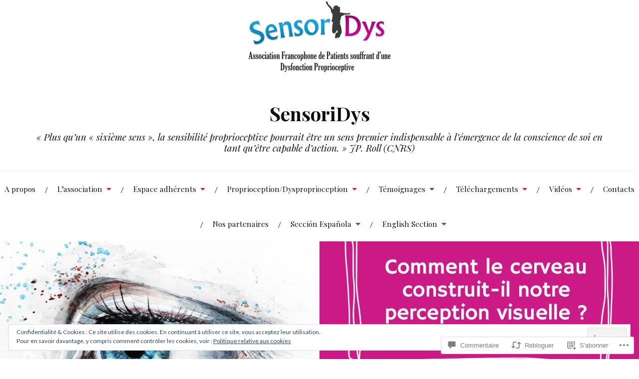

--- FILE ---
content_type: text/html; charset=UTF-8
request_url: https://sensoridys.fr/2019/07/22/2420/
body_size: 58809
content:
<!DOCTYPE html>
<html lang="fr-FR">
<head>
<meta charset="UTF-8">
<meta name="viewport" content="width=device-width, initial-scale=1">
<link rel="profile" href="http://gmpg.org/xfn/11">
<link rel="pingback" href="https://sensoridys.fr/xmlrpc.php">

<title>Comment le cerveau construit-il notre perception visuelle ? &#8211; SensoriDys</title>
<meta name='robots' content='max-image-preview:large' />

<!-- Async WordPress.com Remote Login -->
<script id="wpcom_remote_login_js">
var wpcom_remote_login_extra_auth = '';
function wpcom_remote_login_remove_dom_node_id( element_id ) {
	var dom_node = document.getElementById( element_id );
	if ( dom_node ) { dom_node.parentNode.removeChild( dom_node ); }
}
function wpcom_remote_login_remove_dom_node_classes( class_name ) {
	var dom_nodes = document.querySelectorAll( '.' + class_name );
	for ( var i = 0; i < dom_nodes.length; i++ ) {
		dom_nodes[ i ].parentNode.removeChild( dom_nodes[ i ] );
	}
}
function wpcom_remote_login_final_cleanup() {
	wpcom_remote_login_remove_dom_node_classes( "wpcom_remote_login_msg" );
	wpcom_remote_login_remove_dom_node_id( "wpcom_remote_login_key" );
	wpcom_remote_login_remove_dom_node_id( "wpcom_remote_login_validate" );
	wpcom_remote_login_remove_dom_node_id( "wpcom_remote_login_js" );
	wpcom_remote_login_remove_dom_node_id( "wpcom_request_access_iframe" );
	wpcom_remote_login_remove_dom_node_id( "wpcom_request_access_styles" );
}

// Watch for messages back from the remote login
window.addEventListener( "message", function( e ) {
	if ( e.origin === "https://r-login.wordpress.com" ) {
		var data = {};
		try {
			data = JSON.parse( e.data );
		} catch( e ) {
			wpcom_remote_login_final_cleanup();
			return;
		}

		if ( data.msg === 'LOGIN' ) {
			// Clean up the login check iframe
			wpcom_remote_login_remove_dom_node_id( "wpcom_remote_login_key" );

			var id_regex = new RegExp( /^[0-9]+$/ );
			var token_regex = new RegExp( /^.*|.*|.*$/ );
			if (
				token_regex.test( data.token )
				&& id_regex.test( data.wpcomid )
			) {
				// We have everything we need to ask for a login
				var script = document.createElement( "script" );
				script.setAttribute( "id", "wpcom_remote_login_validate" );
				script.src = '/remote-login.php?wpcom_remote_login=validate'
					+ '&wpcomid=' + data.wpcomid
					+ '&token=' + encodeURIComponent( data.token )
					+ '&host=' + window.location.protocol
					+ '//' + window.location.hostname
					+ '&postid=2420'
					+ '&is_singular=1';
				document.body.appendChild( script );
			}

			return;
		}

		// Safari ITP, not logged in, so redirect
		if ( data.msg === 'LOGIN-REDIRECT' ) {
			window.location = 'https://wordpress.com/log-in?redirect_to=' + window.location.href;
			return;
		}

		// Safari ITP, storage access failed, remove the request
		if ( data.msg === 'LOGIN-REMOVE' ) {
			var css_zap = 'html { -webkit-transition: margin-top 1s; transition: margin-top 1s; } /* 9001 */ html { margin-top: 0 !important; } * html body { margin-top: 0 !important; } @media screen and ( max-width: 782px ) { html { margin-top: 0 !important; } * html body { margin-top: 0 !important; } }';
			var style_zap = document.createElement( 'style' );
			style_zap.type = 'text/css';
			style_zap.appendChild( document.createTextNode( css_zap ) );
			document.body.appendChild( style_zap );

			var e = document.getElementById( 'wpcom_request_access_iframe' );
			e.parentNode.removeChild( e );

			document.cookie = 'wordpress_com_login_access=denied; path=/; max-age=31536000';

			return;
		}

		// Safari ITP
		if ( data.msg === 'REQUEST_ACCESS' ) {
			console.log( 'request access: safari' );

			// Check ITP iframe enable/disable knob
			if ( wpcom_remote_login_extra_auth !== 'safari_itp_iframe' ) {
				return;
			}

			// If we are in a "private window" there is no ITP.
			var private_window = false;
			try {
				var opendb = window.openDatabase( null, null, null, null );
			} catch( e ) {
				private_window = true;
			}

			if ( private_window ) {
				console.log( 'private window' );
				return;
			}

			var iframe = document.createElement( 'iframe' );
			iframe.id = 'wpcom_request_access_iframe';
			iframe.setAttribute( 'scrolling', 'no' );
			iframe.setAttribute( 'sandbox', 'allow-storage-access-by-user-activation allow-scripts allow-same-origin allow-top-navigation-by-user-activation' );
			iframe.src = 'https://r-login.wordpress.com/remote-login.php?wpcom_remote_login=request_access&origin=' + encodeURIComponent( data.origin ) + '&wpcomid=' + encodeURIComponent( data.wpcomid );

			var css = 'html { -webkit-transition: margin-top 1s; transition: margin-top 1s; } /* 9001 */ html { margin-top: 46px !important; } * html body { margin-top: 46px !important; } @media screen and ( max-width: 660px ) { html { margin-top: 71px !important; } * html body { margin-top: 71px !important; } #wpcom_request_access_iframe { display: block; height: 71px !important; } } #wpcom_request_access_iframe { border: 0px; height: 46px; position: fixed; top: 0; left: 0; width: 100%; min-width: 100%; z-index: 99999; background: #23282d; } ';

			var style = document.createElement( 'style' );
			style.type = 'text/css';
			style.id = 'wpcom_request_access_styles';
			style.appendChild( document.createTextNode( css ) );
			document.body.appendChild( style );

			document.body.appendChild( iframe );
		}

		if ( data.msg === 'DONE' ) {
			wpcom_remote_login_final_cleanup();
		}
	}
}, false );

// Inject the remote login iframe after the page has had a chance to load
// more critical resources
window.addEventListener( "DOMContentLoaded", function( e ) {
	var iframe = document.createElement( "iframe" );
	iframe.style.display = "none";
	iframe.setAttribute( "scrolling", "no" );
	iframe.setAttribute( "id", "wpcom_remote_login_key" );
	iframe.src = "https://r-login.wordpress.com/remote-login.php"
		+ "?wpcom_remote_login=key"
		+ "&origin=aHR0cHM6Ly9zZW5zb3JpZHlzLmZy"
		+ "&wpcomid=152925840"
		+ "&time=" + Math.floor( Date.now() / 1000 );
	document.body.appendChild( iframe );
}, false );
</script>
<link rel='dns-prefetch' href='//s0.wp.com' />
<link rel='dns-prefetch' href='//widgets.wp.com' />
<link rel='dns-prefetch' href='//wordpress.com' />
<link rel='dns-prefetch' href='//fonts-api.wp.com' />
<link rel="alternate" type="application/rss+xml" title="SensoriDys &raquo; Flux" href="https://sensoridys.fr/feed/" />
<link rel="alternate" type="application/rss+xml" title="SensoriDys &raquo; Flux des commentaires" href="https://sensoridys.fr/comments/feed/" />
<link rel="alternate" type="application/rss+xml" title="SensoriDys &raquo; Comment le cerveau construit-il notre perception visuelle&nbsp;? Flux des commentaires" href="https://sensoridys.fr/2019/07/22/2420/feed/" />
	<script type="text/javascript">
		/* <![CDATA[ */
		function addLoadEvent(func) {
			var oldonload = window.onload;
			if (typeof window.onload != 'function') {
				window.onload = func;
			} else {
				window.onload = function () {
					oldonload();
					func();
				}
			}
		}
		/* ]]> */
	</script>
	<link crossorigin='anonymous' rel='stylesheet' id='all-css-0-1' href='/_static/??-eJxtzEkKgDAMQNELWYNjcSGeRdog1Q7BpHh9UQRBXD74fDhImRQFo0DIinxeXGRYUWg222PgHCEkmz0y7OhnQasosXxUGuYC/o/ebfh+b135FMZKd02th77t1hMpiDR+&cssminify=yes' type='text/css' media='all' />
<style id='wp-emoji-styles-inline-css'>

	img.wp-smiley, img.emoji {
		display: inline !important;
		border: none !important;
		box-shadow: none !important;
		height: 1em !important;
		width: 1em !important;
		margin: 0 0.07em !important;
		vertical-align: -0.1em !important;
		background: none !important;
		padding: 0 !important;
	}
/*# sourceURL=wp-emoji-styles-inline-css */
</style>
<link crossorigin='anonymous' rel='stylesheet' id='all-css-2-1' href='/wp-content/plugins/gutenberg-core/v22.2.0/build/styles/block-library/style.css?m=1764855221i&cssminify=yes' type='text/css' media='all' />
<style id='wp-block-library-inline-css'>
.has-text-align-justify {
	text-align:justify;
}
.has-text-align-justify{text-align:justify;}

/*# sourceURL=wp-block-library-inline-css */
</style><style id='wp-block-paragraph-inline-css'>
.is-small-text{font-size:.875em}.is-regular-text{font-size:1em}.is-large-text{font-size:2.25em}.is-larger-text{font-size:3em}.has-drop-cap:not(:focus):first-letter{float:left;font-size:8.4em;font-style:normal;font-weight:100;line-height:.68;margin:.05em .1em 0 0;text-transform:uppercase}body.rtl .has-drop-cap:not(:focus):first-letter{float:none;margin-left:.1em}p.has-drop-cap.has-background{overflow:hidden}:root :where(p.has-background){padding:1.25em 2.375em}:where(p.has-text-color:not(.has-link-color)) a{color:inherit}p.has-text-align-left[style*="writing-mode:vertical-lr"],p.has-text-align-right[style*="writing-mode:vertical-rl"]{rotate:180deg}
/*# sourceURL=/wp-content/plugins/gutenberg-core/v22.2.0/build/styles/block-library/paragraph/style.css */
</style>
<style id='global-styles-inline-css'>
:root{--wp--preset--aspect-ratio--square: 1;--wp--preset--aspect-ratio--4-3: 4/3;--wp--preset--aspect-ratio--3-4: 3/4;--wp--preset--aspect-ratio--3-2: 3/2;--wp--preset--aspect-ratio--2-3: 2/3;--wp--preset--aspect-ratio--16-9: 16/9;--wp--preset--aspect-ratio--9-16: 9/16;--wp--preset--color--black: #000000;--wp--preset--color--cyan-bluish-gray: #abb8c3;--wp--preset--color--white: #ffffff;--wp--preset--color--pale-pink: #f78da7;--wp--preset--color--vivid-red: #cf2e2e;--wp--preset--color--luminous-vivid-orange: #ff6900;--wp--preset--color--luminous-vivid-amber: #fcb900;--wp--preset--color--light-green-cyan: #7bdcb5;--wp--preset--color--vivid-green-cyan: #00d084;--wp--preset--color--pale-cyan-blue: #8ed1fc;--wp--preset--color--vivid-cyan-blue: #0693e3;--wp--preset--color--vivid-purple: #9b51e0;--wp--preset--gradient--vivid-cyan-blue-to-vivid-purple: linear-gradient(135deg,rgb(6,147,227) 0%,rgb(155,81,224) 100%);--wp--preset--gradient--light-green-cyan-to-vivid-green-cyan: linear-gradient(135deg,rgb(122,220,180) 0%,rgb(0,208,130) 100%);--wp--preset--gradient--luminous-vivid-amber-to-luminous-vivid-orange: linear-gradient(135deg,rgb(252,185,0) 0%,rgb(255,105,0) 100%);--wp--preset--gradient--luminous-vivid-orange-to-vivid-red: linear-gradient(135deg,rgb(255,105,0) 0%,rgb(207,46,46) 100%);--wp--preset--gradient--very-light-gray-to-cyan-bluish-gray: linear-gradient(135deg,rgb(238,238,238) 0%,rgb(169,184,195) 100%);--wp--preset--gradient--cool-to-warm-spectrum: linear-gradient(135deg,rgb(74,234,220) 0%,rgb(151,120,209) 20%,rgb(207,42,186) 40%,rgb(238,44,130) 60%,rgb(251,105,98) 80%,rgb(254,248,76) 100%);--wp--preset--gradient--blush-light-purple: linear-gradient(135deg,rgb(255,206,236) 0%,rgb(152,150,240) 100%);--wp--preset--gradient--blush-bordeaux: linear-gradient(135deg,rgb(254,205,165) 0%,rgb(254,45,45) 50%,rgb(107,0,62) 100%);--wp--preset--gradient--luminous-dusk: linear-gradient(135deg,rgb(255,203,112) 0%,rgb(199,81,192) 50%,rgb(65,88,208) 100%);--wp--preset--gradient--pale-ocean: linear-gradient(135deg,rgb(255,245,203) 0%,rgb(182,227,212) 50%,rgb(51,167,181) 100%);--wp--preset--gradient--electric-grass: linear-gradient(135deg,rgb(202,248,128) 0%,rgb(113,206,126) 100%);--wp--preset--gradient--midnight: linear-gradient(135deg,rgb(2,3,129) 0%,rgb(40,116,252) 100%);--wp--preset--font-size--small: 13px;--wp--preset--font-size--medium: 20px;--wp--preset--font-size--large: 36px;--wp--preset--font-size--x-large: 42px;--wp--preset--font-family--albert-sans: 'Albert Sans', sans-serif;--wp--preset--font-family--alegreya: Alegreya, serif;--wp--preset--font-family--arvo: Arvo, serif;--wp--preset--font-family--bodoni-moda: 'Bodoni Moda', serif;--wp--preset--font-family--bricolage-grotesque: 'Bricolage Grotesque', sans-serif;--wp--preset--font-family--cabin: Cabin, sans-serif;--wp--preset--font-family--chivo: Chivo, sans-serif;--wp--preset--font-family--commissioner: Commissioner, sans-serif;--wp--preset--font-family--cormorant: Cormorant, serif;--wp--preset--font-family--courier-prime: 'Courier Prime', monospace;--wp--preset--font-family--crimson-pro: 'Crimson Pro', serif;--wp--preset--font-family--dm-mono: 'DM Mono', monospace;--wp--preset--font-family--dm-sans: 'DM Sans', sans-serif;--wp--preset--font-family--dm-serif-display: 'DM Serif Display', serif;--wp--preset--font-family--domine: Domine, serif;--wp--preset--font-family--eb-garamond: 'EB Garamond', serif;--wp--preset--font-family--epilogue: Epilogue, sans-serif;--wp--preset--font-family--fahkwang: Fahkwang, sans-serif;--wp--preset--font-family--figtree: Figtree, sans-serif;--wp--preset--font-family--fira-sans: 'Fira Sans', sans-serif;--wp--preset--font-family--fjalla-one: 'Fjalla One', sans-serif;--wp--preset--font-family--fraunces: Fraunces, serif;--wp--preset--font-family--gabarito: Gabarito, system-ui;--wp--preset--font-family--ibm-plex-mono: 'IBM Plex Mono', monospace;--wp--preset--font-family--ibm-plex-sans: 'IBM Plex Sans', sans-serif;--wp--preset--font-family--ibarra-real-nova: 'Ibarra Real Nova', serif;--wp--preset--font-family--instrument-serif: 'Instrument Serif', serif;--wp--preset--font-family--inter: Inter, sans-serif;--wp--preset--font-family--josefin-sans: 'Josefin Sans', sans-serif;--wp--preset--font-family--jost: Jost, sans-serif;--wp--preset--font-family--libre-baskerville: 'Libre Baskerville', serif;--wp--preset--font-family--libre-franklin: 'Libre Franklin', sans-serif;--wp--preset--font-family--literata: Literata, serif;--wp--preset--font-family--lora: Lora, serif;--wp--preset--font-family--merriweather: Merriweather, serif;--wp--preset--font-family--montserrat: Montserrat, sans-serif;--wp--preset--font-family--newsreader: Newsreader, serif;--wp--preset--font-family--noto-sans-mono: 'Noto Sans Mono', sans-serif;--wp--preset--font-family--nunito: Nunito, sans-serif;--wp--preset--font-family--open-sans: 'Open Sans', sans-serif;--wp--preset--font-family--overpass: Overpass, sans-serif;--wp--preset--font-family--pt-serif: 'PT Serif', serif;--wp--preset--font-family--petrona: Petrona, serif;--wp--preset--font-family--piazzolla: Piazzolla, serif;--wp--preset--font-family--playfair-display: 'Playfair Display', serif;--wp--preset--font-family--plus-jakarta-sans: 'Plus Jakarta Sans', sans-serif;--wp--preset--font-family--poppins: Poppins, sans-serif;--wp--preset--font-family--raleway: Raleway, sans-serif;--wp--preset--font-family--roboto: Roboto, sans-serif;--wp--preset--font-family--roboto-slab: 'Roboto Slab', serif;--wp--preset--font-family--rubik: Rubik, sans-serif;--wp--preset--font-family--rufina: Rufina, serif;--wp--preset--font-family--sora: Sora, sans-serif;--wp--preset--font-family--source-sans-3: 'Source Sans 3', sans-serif;--wp--preset--font-family--source-serif-4: 'Source Serif 4', serif;--wp--preset--font-family--space-mono: 'Space Mono', monospace;--wp--preset--font-family--syne: Syne, sans-serif;--wp--preset--font-family--texturina: Texturina, serif;--wp--preset--font-family--urbanist: Urbanist, sans-serif;--wp--preset--font-family--work-sans: 'Work Sans', sans-serif;--wp--preset--spacing--20: 0.44rem;--wp--preset--spacing--30: 0.67rem;--wp--preset--spacing--40: 1rem;--wp--preset--spacing--50: 1.5rem;--wp--preset--spacing--60: 2.25rem;--wp--preset--spacing--70: 3.38rem;--wp--preset--spacing--80: 5.06rem;--wp--preset--shadow--natural: 6px 6px 9px rgba(0, 0, 0, 0.2);--wp--preset--shadow--deep: 12px 12px 50px rgba(0, 0, 0, 0.4);--wp--preset--shadow--sharp: 6px 6px 0px rgba(0, 0, 0, 0.2);--wp--preset--shadow--outlined: 6px 6px 0px -3px rgb(255, 255, 255), 6px 6px rgb(0, 0, 0);--wp--preset--shadow--crisp: 6px 6px 0px rgb(0, 0, 0);}:where(.is-layout-flex){gap: 0.5em;}:where(.is-layout-grid){gap: 0.5em;}body .is-layout-flex{display: flex;}.is-layout-flex{flex-wrap: wrap;align-items: center;}.is-layout-flex > :is(*, div){margin: 0;}body .is-layout-grid{display: grid;}.is-layout-grid > :is(*, div){margin: 0;}:where(.wp-block-columns.is-layout-flex){gap: 2em;}:where(.wp-block-columns.is-layout-grid){gap: 2em;}:where(.wp-block-post-template.is-layout-flex){gap: 1.25em;}:where(.wp-block-post-template.is-layout-grid){gap: 1.25em;}.has-black-color{color: var(--wp--preset--color--black) !important;}.has-cyan-bluish-gray-color{color: var(--wp--preset--color--cyan-bluish-gray) !important;}.has-white-color{color: var(--wp--preset--color--white) !important;}.has-pale-pink-color{color: var(--wp--preset--color--pale-pink) !important;}.has-vivid-red-color{color: var(--wp--preset--color--vivid-red) !important;}.has-luminous-vivid-orange-color{color: var(--wp--preset--color--luminous-vivid-orange) !important;}.has-luminous-vivid-amber-color{color: var(--wp--preset--color--luminous-vivid-amber) !important;}.has-light-green-cyan-color{color: var(--wp--preset--color--light-green-cyan) !important;}.has-vivid-green-cyan-color{color: var(--wp--preset--color--vivid-green-cyan) !important;}.has-pale-cyan-blue-color{color: var(--wp--preset--color--pale-cyan-blue) !important;}.has-vivid-cyan-blue-color{color: var(--wp--preset--color--vivid-cyan-blue) !important;}.has-vivid-purple-color{color: var(--wp--preset--color--vivid-purple) !important;}.has-black-background-color{background-color: var(--wp--preset--color--black) !important;}.has-cyan-bluish-gray-background-color{background-color: var(--wp--preset--color--cyan-bluish-gray) !important;}.has-white-background-color{background-color: var(--wp--preset--color--white) !important;}.has-pale-pink-background-color{background-color: var(--wp--preset--color--pale-pink) !important;}.has-vivid-red-background-color{background-color: var(--wp--preset--color--vivid-red) !important;}.has-luminous-vivid-orange-background-color{background-color: var(--wp--preset--color--luminous-vivid-orange) !important;}.has-luminous-vivid-amber-background-color{background-color: var(--wp--preset--color--luminous-vivid-amber) !important;}.has-light-green-cyan-background-color{background-color: var(--wp--preset--color--light-green-cyan) !important;}.has-vivid-green-cyan-background-color{background-color: var(--wp--preset--color--vivid-green-cyan) !important;}.has-pale-cyan-blue-background-color{background-color: var(--wp--preset--color--pale-cyan-blue) !important;}.has-vivid-cyan-blue-background-color{background-color: var(--wp--preset--color--vivid-cyan-blue) !important;}.has-vivid-purple-background-color{background-color: var(--wp--preset--color--vivid-purple) !important;}.has-black-border-color{border-color: var(--wp--preset--color--black) !important;}.has-cyan-bluish-gray-border-color{border-color: var(--wp--preset--color--cyan-bluish-gray) !important;}.has-white-border-color{border-color: var(--wp--preset--color--white) !important;}.has-pale-pink-border-color{border-color: var(--wp--preset--color--pale-pink) !important;}.has-vivid-red-border-color{border-color: var(--wp--preset--color--vivid-red) !important;}.has-luminous-vivid-orange-border-color{border-color: var(--wp--preset--color--luminous-vivid-orange) !important;}.has-luminous-vivid-amber-border-color{border-color: var(--wp--preset--color--luminous-vivid-amber) !important;}.has-light-green-cyan-border-color{border-color: var(--wp--preset--color--light-green-cyan) !important;}.has-vivid-green-cyan-border-color{border-color: var(--wp--preset--color--vivid-green-cyan) !important;}.has-pale-cyan-blue-border-color{border-color: var(--wp--preset--color--pale-cyan-blue) !important;}.has-vivid-cyan-blue-border-color{border-color: var(--wp--preset--color--vivid-cyan-blue) !important;}.has-vivid-purple-border-color{border-color: var(--wp--preset--color--vivid-purple) !important;}.has-vivid-cyan-blue-to-vivid-purple-gradient-background{background: var(--wp--preset--gradient--vivid-cyan-blue-to-vivid-purple) !important;}.has-light-green-cyan-to-vivid-green-cyan-gradient-background{background: var(--wp--preset--gradient--light-green-cyan-to-vivid-green-cyan) !important;}.has-luminous-vivid-amber-to-luminous-vivid-orange-gradient-background{background: var(--wp--preset--gradient--luminous-vivid-amber-to-luminous-vivid-orange) !important;}.has-luminous-vivid-orange-to-vivid-red-gradient-background{background: var(--wp--preset--gradient--luminous-vivid-orange-to-vivid-red) !important;}.has-very-light-gray-to-cyan-bluish-gray-gradient-background{background: var(--wp--preset--gradient--very-light-gray-to-cyan-bluish-gray) !important;}.has-cool-to-warm-spectrum-gradient-background{background: var(--wp--preset--gradient--cool-to-warm-spectrum) !important;}.has-blush-light-purple-gradient-background{background: var(--wp--preset--gradient--blush-light-purple) !important;}.has-blush-bordeaux-gradient-background{background: var(--wp--preset--gradient--blush-bordeaux) !important;}.has-luminous-dusk-gradient-background{background: var(--wp--preset--gradient--luminous-dusk) !important;}.has-pale-ocean-gradient-background{background: var(--wp--preset--gradient--pale-ocean) !important;}.has-electric-grass-gradient-background{background: var(--wp--preset--gradient--electric-grass) !important;}.has-midnight-gradient-background{background: var(--wp--preset--gradient--midnight) !important;}.has-small-font-size{font-size: var(--wp--preset--font-size--small) !important;}.has-medium-font-size{font-size: var(--wp--preset--font-size--medium) !important;}.has-large-font-size{font-size: var(--wp--preset--font-size--large) !important;}.has-x-large-font-size{font-size: var(--wp--preset--font-size--x-large) !important;}.has-albert-sans-font-family{font-family: var(--wp--preset--font-family--albert-sans) !important;}.has-alegreya-font-family{font-family: var(--wp--preset--font-family--alegreya) !important;}.has-arvo-font-family{font-family: var(--wp--preset--font-family--arvo) !important;}.has-bodoni-moda-font-family{font-family: var(--wp--preset--font-family--bodoni-moda) !important;}.has-bricolage-grotesque-font-family{font-family: var(--wp--preset--font-family--bricolage-grotesque) !important;}.has-cabin-font-family{font-family: var(--wp--preset--font-family--cabin) !important;}.has-chivo-font-family{font-family: var(--wp--preset--font-family--chivo) !important;}.has-commissioner-font-family{font-family: var(--wp--preset--font-family--commissioner) !important;}.has-cormorant-font-family{font-family: var(--wp--preset--font-family--cormorant) !important;}.has-courier-prime-font-family{font-family: var(--wp--preset--font-family--courier-prime) !important;}.has-crimson-pro-font-family{font-family: var(--wp--preset--font-family--crimson-pro) !important;}.has-dm-mono-font-family{font-family: var(--wp--preset--font-family--dm-mono) !important;}.has-dm-sans-font-family{font-family: var(--wp--preset--font-family--dm-sans) !important;}.has-dm-serif-display-font-family{font-family: var(--wp--preset--font-family--dm-serif-display) !important;}.has-domine-font-family{font-family: var(--wp--preset--font-family--domine) !important;}.has-eb-garamond-font-family{font-family: var(--wp--preset--font-family--eb-garamond) !important;}.has-epilogue-font-family{font-family: var(--wp--preset--font-family--epilogue) !important;}.has-fahkwang-font-family{font-family: var(--wp--preset--font-family--fahkwang) !important;}.has-figtree-font-family{font-family: var(--wp--preset--font-family--figtree) !important;}.has-fira-sans-font-family{font-family: var(--wp--preset--font-family--fira-sans) !important;}.has-fjalla-one-font-family{font-family: var(--wp--preset--font-family--fjalla-one) !important;}.has-fraunces-font-family{font-family: var(--wp--preset--font-family--fraunces) !important;}.has-gabarito-font-family{font-family: var(--wp--preset--font-family--gabarito) !important;}.has-ibm-plex-mono-font-family{font-family: var(--wp--preset--font-family--ibm-plex-mono) !important;}.has-ibm-plex-sans-font-family{font-family: var(--wp--preset--font-family--ibm-plex-sans) !important;}.has-ibarra-real-nova-font-family{font-family: var(--wp--preset--font-family--ibarra-real-nova) !important;}.has-instrument-serif-font-family{font-family: var(--wp--preset--font-family--instrument-serif) !important;}.has-inter-font-family{font-family: var(--wp--preset--font-family--inter) !important;}.has-josefin-sans-font-family{font-family: var(--wp--preset--font-family--josefin-sans) !important;}.has-jost-font-family{font-family: var(--wp--preset--font-family--jost) !important;}.has-libre-baskerville-font-family{font-family: var(--wp--preset--font-family--libre-baskerville) !important;}.has-libre-franklin-font-family{font-family: var(--wp--preset--font-family--libre-franklin) !important;}.has-literata-font-family{font-family: var(--wp--preset--font-family--literata) !important;}.has-lora-font-family{font-family: var(--wp--preset--font-family--lora) !important;}.has-merriweather-font-family{font-family: var(--wp--preset--font-family--merriweather) !important;}.has-montserrat-font-family{font-family: var(--wp--preset--font-family--montserrat) !important;}.has-newsreader-font-family{font-family: var(--wp--preset--font-family--newsreader) !important;}.has-noto-sans-mono-font-family{font-family: var(--wp--preset--font-family--noto-sans-mono) !important;}.has-nunito-font-family{font-family: var(--wp--preset--font-family--nunito) !important;}.has-open-sans-font-family{font-family: var(--wp--preset--font-family--open-sans) !important;}.has-overpass-font-family{font-family: var(--wp--preset--font-family--overpass) !important;}.has-pt-serif-font-family{font-family: var(--wp--preset--font-family--pt-serif) !important;}.has-petrona-font-family{font-family: var(--wp--preset--font-family--petrona) !important;}.has-piazzolla-font-family{font-family: var(--wp--preset--font-family--piazzolla) !important;}.has-playfair-display-font-family{font-family: var(--wp--preset--font-family--playfair-display) !important;}.has-plus-jakarta-sans-font-family{font-family: var(--wp--preset--font-family--plus-jakarta-sans) !important;}.has-poppins-font-family{font-family: var(--wp--preset--font-family--poppins) !important;}.has-raleway-font-family{font-family: var(--wp--preset--font-family--raleway) !important;}.has-roboto-font-family{font-family: var(--wp--preset--font-family--roboto) !important;}.has-roboto-slab-font-family{font-family: var(--wp--preset--font-family--roboto-slab) !important;}.has-rubik-font-family{font-family: var(--wp--preset--font-family--rubik) !important;}.has-rufina-font-family{font-family: var(--wp--preset--font-family--rufina) !important;}.has-sora-font-family{font-family: var(--wp--preset--font-family--sora) !important;}.has-source-sans-3-font-family{font-family: var(--wp--preset--font-family--source-sans-3) !important;}.has-source-serif-4-font-family{font-family: var(--wp--preset--font-family--source-serif-4) !important;}.has-space-mono-font-family{font-family: var(--wp--preset--font-family--space-mono) !important;}.has-syne-font-family{font-family: var(--wp--preset--font-family--syne) !important;}.has-texturina-font-family{font-family: var(--wp--preset--font-family--texturina) !important;}.has-urbanist-font-family{font-family: var(--wp--preset--font-family--urbanist) !important;}.has-work-sans-font-family{font-family: var(--wp--preset--font-family--work-sans) !important;}
/*# sourceURL=global-styles-inline-css */
</style>

<style id='classic-theme-styles-inline-css'>
/*! This file is auto-generated */
.wp-block-button__link{color:#fff;background-color:#32373c;border-radius:9999px;box-shadow:none;text-decoration:none;padding:calc(.667em + 2px) calc(1.333em + 2px);font-size:1.125em}.wp-block-file__button{background:#32373c;color:#fff;text-decoration:none}
/*# sourceURL=/wp-includes/css/classic-themes.min.css */
</style>
<link crossorigin='anonymous' rel='stylesheet' id='all-css-4-1' href='/_static/??-eJx9j9sOwjAIhl/ISjTzdGF8FNMD0c7RNYVuPr4sy27U7IbADx8/wJiN75NgEqBqclcfMTH4vqDqlK2AThCGaLFD0rGtZ97Af2yM4YGiOC+5EXyvI1ltjHO5ILPRSLGSkad68RrXomTrX0alecXcAK5p6d0HTKEvYKv0ZEWi/6GAiwdXYxdgwOLUWcXpS/6up1tudN2djud9c2maQ/sBK5V29A==&cssminify=yes' type='text/css' media='all' />
<link rel='stylesheet' id='verbum-gutenberg-css-css' href='https://widgets.wp.com/verbum-block-editor/block-editor.css?ver=1738686361' media='all' />
<link crossorigin='anonymous' rel='stylesheet' id='all-css-6-1' href='/_static/??/wp-content/mu-plugins/comment-likes/css/comment-likes.css,/i/noticons/noticons.css,/wp-content/themes/pub/lovecraft/style.css?m=1758759644j&cssminify=yes' type='text/css' media='all' />
<link rel='stylesheet' id='lovecraft-fonts-css' href='https://fonts-api.wp.com/css?family=Playfair+Display%3A400%2C700%2C400italic%7CLato%3A400%2C400italic%2C700%2C700italic%2C900%2C900italic&#038;subset=latin%2Clatin-ext&#038;ver=6.9-RC2-61304' media='all' />
<link crossorigin='anonymous' rel='stylesheet' id='all-css-8-1' href='/_static/??/wp-content/mu-plugins/jetpack-plugin/sun/_inc/genericons/genericons/genericons.css,/wp-content/themes/pub/lovecraft/inc/style-wpcom.css?m=1753279645j&cssminify=yes' type='text/css' media='all' />
<style id='jetpack_facebook_likebox-inline-css'>
.widget_facebook_likebox {
	overflow: hidden;
}

/*# sourceURL=/wp-content/mu-plugins/jetpack-plugin/sun/modules/widgets/facebook-likebox/style.css */
</style>
<link crossorigin='anonymous' rel='stylesheet' id='all-css-10-1' href='/_static/??-eJzTLy/QTc7PK0nNK9HPLdUtyClNz8wr1i9KTcrJTwcy0/WTi5G5ekCujj52Temp+bo5+cmJJZn5eSgc3bScxMwikFb7XFtDE1NLExMLc0OTLACohS2q&cssminify=yes' type='text/css' media='all' />
<link crossorigin='anonymous' rel='stylesheet' id='print-css-11-1' href='/wp-content/mu-plugins/global-print/global-print.css?m=1465851035i&cssminify=yes' type='text/css' media='print' />
<style id='jetpack-global-styles-frontend-style-inline-css'>
:root { --font-headings: unset; --font-base: unset; --font-headings-default: -apple-system,BlinkMacSystemFont,"Segoe UI",Roboto,Oxygen-Sans,Ubuntu,Cantarell,"Helvetica Neue",sans-serif; --font-base-default: -apple-system,BlinkMacSystemFont,"Segoe UI",Roboto,Oxygen-Sans,Ubuntu,Cantarell,"Helvetica Neue",sans-serif;}
/*# sourceURL=jetpack-global-styles-frontend-style-inline-css */
</style>
<link crossorigin='anonymous' rel='stylesheet' id='all-css-14-1' href='/_static/??-eJyNjcsKAjEMRX/IGtQZBxfip0hMS9sxTYppGfx7H7gRN+7ugcs5sFRHKi1Ig9Jd5R6zGMyhVaTrh8G6QFHfORhYwlvw6P39PbPENZmt4G/ROQuBKWVkxxrVvuBH1lIoz2waILJekF+HUzlupnG3nQ77YZwfuRJIaQ==&cssminify=yes' type='text/css' media='all' />
<script type="text/javascript" id="jetpack_related-posts-js-extra">
/* <![CDATA[ */
var related_posts_js_options = {"post_heading":"h4"};
//# sourceURL=jetpack_related-posts-js-extra
/* ]]> */
</script>
<script type="text/javascript" id="wpcom-actionbar-placeholder-js-extra">
/* <![CDATA[ */
var actionbardata = {"siteID":"152925840","postID":"2420","siteURL":"https://sensoridys.fr","xhrURL":"https://sensoridys.fr/wp-admin/admin-ajax.php","nonce":"40de9bb5a6","isLoggedIn":"","statusMessage":"","subsEmailDefault":"instantly","proxyScriptUrl":"https://s0.wp.com/wp-content/js/wpcom-proxy-request.js?m=1513050504i&amp;ver=20211021","shortlink":"https://wp.me/palEZO-D2","i18n":{"followedText":"Les nouvelles publications de ce site appara\u00eetront d\u00e9sormais dans votre \u003Ca href=\"https://wordpress.com/reader\"\u003ELecteur\u003C/a\u003E","foldBar":"R\u00e9duire cette barre","unfoldBar":"Agrandir cette barre","shortLinkCopied":"Lien court copi\u00e9 dans le presse-papier"}};
//# sourceURL=wpcom-actionbar-placeholder-js-extra
/* ]]> */
</script>
<script type="text/javascript" id="jetpack-mu-wpcom-settings-js-before">
/* <![CDATA[ */
var JETPACK_MU_WPCOM_SETTINGS = {"assetsUrl":"https://s0.wp.com/wp-content/mu-plugins/jetpack-mu-wpcom-plugin/sun/jetpack_vendor/automattic/jetpack-mu-wpcom/src/build/"};
//# sourceURL=jetpack-mu-wpcom-settings-js-before
/* ]]> */
</script>
<script crossorigin='anonymous' type='text/javascript'  src='/_static/??/wp-content/mu-plugins/jetpack-plugin/sun/_inc/build/related-posts/related-posts.min.js,/wp-content/js/rlt-proxy.js?m=1755011788j'></script>
<script type="text/javascript" id="rlt-proxy-js-after">
/* <![CDATA[ */
	rltInitialize( {"token":null,"iframeOrigins":["https:\/\/widgets.wp.com"]} );
//# sourceURL=rlt-proxy-js-after
/* ]]> */
</script>
<link rel="EditURI" type="application/rsd+xml" title="RSD" href="https://sensoridys.wordpress.com/xmlrpc.php?rsd" />
<meta name="generator" content="WordPress.com" />
<link rel="canonical" href="https://sensoridys.fr/2019/07/22/2420/" />
<link rel='shortlink' href='https://wp.me/palEZO-D2' />
<link rel="alternate" type="application/json+oembed" href="https://public-api.wordpress.com/oembed/?format=json&amp;url=https%3A%2F%2Fsensoridys.fr%2F2019%2F07%2F22%2F2420%2F&amp;for=wpcom-auto-discovery" /><link rel="alternate" type="application/xml+oembed" href="https://public-api.wordpress.com/oembed/?format=xml&amp;url=https%3A%2F%2Fsensoridys.fr%2F2019%2F07%2F22%2F2420%2F&amp;for=wpcom-auto-discovery" />
<!-- Jetpack Open Graph Tags -->
<meta property="og:type" content="article" />
<meta property="og:title" content="Comment le cerveau construit-il notre perception visuelle ?" />
<meta property="og:url" content="https://sensoridys.fr/2019/07/22/2420/" />
<meta property="og:description" content="Nous avons tendance à imaginer que notre système visuel fonctionne comme un appareil photo ou une caméra, enregistrant passivement les détails de tout ce qui se passe autour de nous. En réalité, si…" />
<meta property="article:published_time" content="2019-07-22T18:19:19+00:00" />
<meta property="article:modified_time" content="2025-01-18T11:10:50+00:00" />
<meta property="og:site_name" content="SensoriDys" />
<meta property="og:image" content="https://i0.wp.com/sensoridys.fr/wp-content/uploads/2019/07/limagerie-mentale-pour-remusclerle-cerveau-et-le-corps-64.jpg?fit=1200%2C675&#038;ssl=1" />
<meta property="og:image:width" content="1200" />
<meta property="og:image:height" content="675" />
<meta property="og:image:alt" content="" />
<meta property="og:locale" content="fr_FR" />
<meta property="article:publisher" content="https://www.facebook.com/WordPresscom" />
<meta name="twitter:text:title" content="Comment le cerveau construit-il notre perception visuelle&nbsp;?" />
<meta name="twitter:image" content="https://i0.wp.com/sensoridys.fr/wp-content/uploads/2019/07/limagerie-mentale-pour-remusclerle-cerveau-et-le-corps-64.jpg?fit=1200%2C675&#038;ssl=1&#038;w=640" />
<meta name="twitter:card" content="summary_large_image" />

<!-- End Jetpack Open Graph Tags -->
<link rel="search" type="application/opensearchdescription+xml" href="https://sensoridys.fr/osd.xml" title="SensoriDys" />
<link rel="search" type="application/opensearchdescription+xml" href="https://s1.wp.com/opensearch.xml" title="WordPress.com" />
<meta name="theme-color" content="#ffffff" />
<meta name="description" content="Nous avons tendance à imaginer que notre système visuel fonctionne comme un appareil photo ou une caméra, enregistrant passivement les détails de tout ce qui se passe autour de nous. En réalité, si notre système visuel devait être comparé à une caméra, 99 % de l’image qu’elle enregistre seraient flous et en noir et blanc.&hellip;" />
<style type="text/css" id="custom-background-css">
body.custom-background { background-color: #ffffff; }
</style>
	<style type="text/css" id="custom-colors-css">.entry-content .page-links a:hover { color: #FFFFFF;}
.footer-widgets .tagcloud a:hover { color: #FFFFFF;}
.tags-links a:hover, .tagcloud a:hover { color: #FFFFFF;}
.sticky-post, .sticky-post .genericon { color: #FFFFFF;}
#infinite-handle span:hover { color: #FFFFFF;}
.main-navigation ul ul a, .main-navigation ul ul a:visited { color: #FFFFFF;}
.button:hover, button:hover, input[type="submit"]:hover, input[type="reset"]:hover, input[type="button"]:hover { color: #FFFFFF;}
.mobile-search, .mobile-search .search-field, .toggle-active .main-navigation li { border-color: #dddddd;}
.mobile-search, .mobile-search .search-field, .toggle-active .main-navigation li { border-color: rgba( 221, 221, 221, 0.3 );}
.toggles, .hentry, #wp-calendar th:first-child, #wp-calendar tbody td:first-child, #wp-calendar thead, #wp-calendar th, #wp-calendar td, .widget ul ul li:first-child, .main-navigation, .widget li, .widget + .widget, .site-footer { border-color: #dddddd;}
.toggles, .hentry, #wp-calendar th:first-child, #wp-calendar tbody td:first-child, #wp-calendar thead, #wp-calendar th, #wp-calendar td, .widget ul ul li:first-child, .main-navigation, .widget li, .widget + .widget, .site-footer { border-color: rgba( 221, 221, 221, 0.3 );}
#secondary a, #secondary a:visited, #secondary a:hover, #secondary a:active, #secondary a:focus { color: #111111;}
.main-navigation a, .main-navigation a:visited { color: #111111;}
.menu-toggle .bar { background-color: #111111;}
.site-title a, .site-title a:visited { color: #111111;}
.search-toggle { color: #111111;}
.site-description { color: #111111;}
#secondary { color: #111111;}
#wp-calendar, #wp-calendar caption, #wp-calendar tfoot a, #wp-calendar tfoot a:visited { color: #111111;}
.footer-widgets #wp-calendar { color: #111111;}
.widget_recent_comments .comment-author-link, .widget_recent_comments .comment-author-link a, .widget_authors a strong { color: #111111;}
#secondary .wp-caption-text, #secondary .gallery-caption { color: #111111;}
.main-navigation ul > li + li:before { color: #6D6D6D;}
.widget_archive li, .widget_categories li, .widget_meta li, .widget_nav_menu li, .widget_pages { color: #6D6D6D;}
.widget_archive li:before, .widget_categories li:before, .widget_meta li:before, .widget_nav_menu li:before, .widget_pages li:before, .widget_authors ul ul li:before, .widget_recent_comments li:before { color: #6D6D6D;}
body, .toggles { background-color: #ffffff;}
</style>
<link rel="icon" href="https://sensoridys.fr/wp-content/uploads/2018/10/cropped-logo-petit.png?w=32" sizes="32x32" />
<link rel="icon" href="https://sensoridys.fr/wp-content/uploads/2018/10/cropped-logo-petit.png?w=192" sizes="192x192" />
<link rel="apple-touch-icon" href="https://sensoridys.fr/wp-content/uploads/2018/10/cropped-logo-petit.png?w=180" />
<meta name="msapplication-TileImage" content="https://sensoridys.fr/wp-content/uploads/2018/10/cropped-logo-petit.png?w=270" />
<link crossorigin='anonymous' rel='stylesheet' id='all-css-0-3' href='/_static/??-eJyVjssKwkAMRX/INowP1IX4KdKmg6SdScJkQn+/FR/gTpfncjhcmLVB4Rq5QvZGk9+JDcZYtcPpxWDOcCNG6JPgZGAzaSwtmm3g50CWwVM0wK6IW0wf5z382XseckrDir1hIa0kq/tFbSZ+hK/5Eo6H3fkU9mE7Lr2lXSA=&cssminify=yes' type='text/css' media='all' />
<style id='jetpack-block-subscriptions-inline-css'>
.is-style-compact .is-not-subscriber .wp-block-button__link,.is-style-compact .is-not-subscriber .wp-block-jetpack-subscriptions__button{border-end-start-radius:0!important;border-start-start-radius:0!important;margin-inline-start:0!important}.is-style-compact .is-not-subscriber .components-text-control__input,.is-style-compact .is-not-subscriber p#subscribe-email input[type=email]{border-end-end-radius:0!important;border-start-end-radius:0!important}.is-style-compact:not(.wp-block-jetpack-subscriptions__use-newline) .components-text-control__input{border-inline-end-width:0!important}.wp-block-jetpack-subscriptions.wp-block-jetpack-subscriptions__supports-newline .wp-block-jetpack-subscriptions__form-container{display:flex;flex-direction:column}.wp-block-jetpack-subscriptions.wp-block-jetpack-subscriptions__supports-newline:not(.wp-block-jetpack-subscriptions__use-newline) .is-not-subscriber .wp-block-jetpack-subscriptions__form-elements{align-items:flex-start;display:flex}.wp-block-jetpack-subscriptions.wp-block-jetpack-subscriptions__supports-newline:not(.wp-block-jetpack-subscriptions__use-newline) p#subscribe-submit{display:flex;justify-content:center}.wp-block-jetpack-subscriptions.wp-block-jetpack-subscriptions__supports-newline .wp-block-jetpack-subscriptions__form .wp-block-jetpack-subscriptions__button,.wp-block-jetpack-subscriptions.wp-block-jetpack-subscriptions__supports-newline .wp-block-jetpack-subscriptions__form .wp-block-jetpack-subscriptions__textfield .components-text-control__input,.wp-block-jetpack-subscriptions.wp-block-jetpack-subscriptions__supports-newline .wp-block-jetpack-subscriptions__form button,.wp-block-jetpack-subscriptions.wp-block-jetpack-subscriptions__supports-newline .wp-block-jetpack-subscriptions__form input[type=email],.wp-block-jetpack-subscriptions.wp-block-jetpack-subscriptions__supports-newline form .wp-block-jetpack-subscriptions__button,.wp-block-jetpack-subscriptions.wp-block-jetpack-subscriptions__supports-newline form .wp-block-jetpack-subscriptions__textfield .components-text-control__input,.wp-block-jetpack-subscriptions.wp-block-jetpack-subscriptions__supports-newline form button,.wp-block-jetpack-subscriptions.wp-block-jetpack-subscriptions__supports-newline form input[type=email]{box-sizing:border-box;cursor:pointer;line-height:1.3;min-width:auto!important;white-space:nowrap!important}.wp-block-jetpack-subscriptions.wp-block-jetpack-subscriptions__supports-newline .wp-block-jetpack-subscriptions__form input[type=email]::placeholder,.wp-block-jetpack-subscriptions.wp-block-jetpack-subscriptions__supports-newline .wp-block-jetpack-subscriptions__form input[type=email]:disabled,.wp-block-jetpack-subscriptions.wp-block-jetpack-subscriptions__supports-newline form input[type=email]::placeholder,.wp-block-jetpack-subscriptions.wp-block-jetpack-subscriptions__supports-newline form input[type=email]:disabled{color:currentColor;opacity:.5}.wp-block-jetpack-subscriptions.wp-block-jetpack-subscriptions__supports-newline .wp-block-jetpack-subscriptions__form .wp-block-jetpack-subscriptions__button,.wp-block-jetpack-subscriptions.wp-block-jetpack-subscriptions__supports-newline .wp-block-jetpack-subscriptions__form button,.wp-block-jetpack-subscriptions.wp-block-jetpack-subscriptions__supports-newline form .wp-block-jetpack-subscriptions__button,.wp-block-jetpack-subscriptions.wp-block-jetpack-subscriptions__supports-newline form button{border-color:#0000;border-style:solid}.wp-block-jetpack-subscriptions.wp-block-jetpack-subscriptions__supports-newline .wp-block-jetpack-subscriptions__form .wp-block-jetpack-subscriptions__textfield,.wp-block-jetpack-subscriptions.wp-block-jetpack-subscriptions__supports-newline .wp-block-jetpack-subscriptions__form p#subscribe-email,.wp-block-jetpack-subscriptions.wp-block-jetpack-subscriptions__supports-newline form .wp-block-jetpack-subscriptions__textfield,.wp-block-jetpack-subscriptions.wp-block-jetpack-subscriptions__supports-newline form p#subscribe-email{background:#0000;flex-grow:1}.wp-block-jetpack-subscriptions.wp-block-jetpack-subscriptions__supports-newline .wp-block-jetpack-subscriptions__form .wp-block-jetpack-subscriptions__textfield .components-base-control__field,.wp-block-jetpack-subscriptions.wp-block-jetpack-subscriptions__supports-newline .wp-block-jetpack-subscriptions__form .wp-block-jetpack-subscriptions__textfield .components-text-control__input,.wp-block-jetpack-subscriptions.wp-block-jetpack-subscriptions__supports-newline .wp-block-jetpack-subscriptions__form .wp-block-jetpack-subscriptions__textfield input[type=email],.wp-block-jetpack-subscriptions.wp-block-jetpack-subscriptions__supports-newline .wp-block-jetpack-subscriptions__form p#subscribe-email .components-base-control__field,.wp-block-jetpack-subscriptions.wp-block-jetpack-subscriptions__supports-newline .wp-block-jetpack-subscriptions__form p#subscribe-email .components-text-control__input,.wp-block-jetpack-subscriptions.wp-block-jetpack-subscriptions__supports-newline .wp-block-jetpack-subscriptions__form p#subscribe-email input[type=email],.wp-block-jetpack-subscriptions.wp-block-jetpack-subscriptions__supports-newline form .wp-block-jetpack-subscriptions__textfield .components-base-control__field,.wp-block-jetpack-subscriptions.wp-block-jetpack-subscriptions__supports-newline form .wp-block-jetpack-subscriptions__textfield .components-text-control__input,.wp-block-jetpack-subscriptions.wp-block-jetpack-subscriptions__supports-newline form .wp-block-jetpack-subscriptions__textfield input[type=email],.wp-block-jetpack-subscriptions.wp-block-jetpack-subscriptions__supports-newline form p#subscribe-email .components-base-control__field,.wp-block-jetpack-subscriptions.wp-block-jetpack-subscriptions__supports-newline form p#subscribe-email .components-text-control__input,.wp-block-jetpack-subscriptions.wp-block-jetpack-subscriptions__supports-newline form p#subscribe-email input[type=email]{height:auto;margin:0;width:100%}.wp-block-jetpack-subscriptions.wp-block-jetpack-subscriptions__supports-newline .wp-block-jetpack-subscriptions__form p#subscribe-email,.wp-block-jetpack-subscriptions.wp-block-jetpack-subscriptions__supports-newline .wp-block-jetpack-subscriptions__form p#subscribe-submit,.wp-block-jetpack-subscriptions.wp-block-jetpack-subscriptions__supports-newline form p#subscribe-email,.wp-block-jetpack-subscriptions.wp-block-jetpack-subscriptions__supports-newline form p#subscribe-submit{line-height:0;margin:0;padding:0}.wp-block-jetpack-subscriptions.wp-block-jetpack-subscriptions__supports-newline.wp-block-jetpack-subscriptions__show-subs .wp-block-jetpack-subscriptions__subscount{font-size:16px;margin:8px 0;text-align:end}.wp-block-jetpack-subscriptions.wp-block-jetpack-subscriptions__supports-newline.wp-block-jetpack-subscriptions__use-newline .wp-block-jetpack-subscriptions__form-elements{display:block}.wp-block-jetpack-subscriptions.wp-block-jetpack-subscriptions__supports-newline.wp-block-jetpack-subscriptions__use-newline .wp-block-jetpack-subscriptions__button,.wp-block-jetpack-subscriptions.wp-block-jetpack-subscriptions__supports-newline.wp-block-jetpack-subscriptions__use-newline button{display:inline-block;max-width:100%}.wp-block-jetpack-subscriptions.wp-block-jetpack-subscriptions__supports-newline.wp-block-jetpack-subscriptions__use-newline .wp-block-jetpack-subscriptions__subscount{text-align:start}#subscribe-submit.is-link{text-align:center;width:auto!important}#subscribe-submit.is-link a{margin-left:0!important;margin-top:0!important;width:auto!important}@keyframes jetpack-memberships_button__spinner-animation{to{transform:rotate(1turn)}}.jetpack-memberships-spinner{display:none;height:1em;margin:0 0 0 5px;width:1em}.jetpack-memberships-spinner svg{height:100%;margin-bottom:-2px;width:100%}.jetpack-memberships-spinner-rotating{animation:jetpack-memberships_button__spinner-animation .75s linear infinite;transform-origin:center}.is-loading .jetpack-memberships-spinner{display:inline-block}body.jetpack-memberships-modal-open{overflow:hidden}dialog.jetpack-memberships-modal{opacity:1}dialog.jetpack-memberships-modal,dialog.jetpack-memberships-modal iframe{background:#0000;border:0;bottom:0;box-shadow:none;height:100%;left:0;margin:0;padding:0;position:fixed;right:0;top:0;width:100%}dialog.jetpack-memberships-modal::backdrop{background-color:#000;opacity:.7;transition:opacity .2s ease-out}dialog.jetpack-memberships-modal.is-loading,dialog.jetpack-memberships-modal.is-loading::backdrop{opacity:0}
/*# sourceURL=/wp-content/mu-plugins/jetpack-plugin/sun/_inc/blocks/subscriptions/view.css?minify=false */
</style>
<link crossorigin='anonymous' rel='stylesheet' id='all-css-2-3' href='/wp-content/mu-plugins/widgets/eu-cookie-law/templates/style.css?m=1642463000i&cssminify=yes' type='text/css' media='all' />
</head>

<body class="wp-singular post-template-default single single-post postid-2420 single-format-standard custom-background wp-custom-logo wp-embed-responsive wp-theme-publovecraft customizer-styles-applied has-featured-image jetpack-reblog-enabled has-site-logo custom-colors">
<div id="page" class="hfeed site">
	<a class="skip-link screen-reader-text" href="#content">Aller au contenu principal</a>

	<header id="masthead" class="site-header" role="banner">
		<div class="site-branding">
							<a href="https://sensoridys.fr/" class="site-logo-link" rel="home" itemprop="url"><img width="300" height="153" src="https://sensoridys.fr/wp-content/uploads/2022/03/cropped-association-francophone.jpg?w=300" class="site-logo attachment-lovecraft-site-logo" alt="" data-size="lovecraft-site-logo" itemprop="logo" decoding="async" srcset="https://sensoridys.fr/wp-content/uploads/2022/03/cropped-association-francophone.jpg?w=300 300w, https://sensoridys.fr/wp-content/uploads/2022/03/cropped-association-francophone.jpg?w=600 600w, https://sensoridys.fr/wp-content/uploads/2022/03/cropped-association-francophone.jpg?w=150 150w" sizes="(max-width: 300px) 100vw, 300px" data-attachment-id="9072" data-permalink="https://sensoridys.fr/cropped-association-francophone-jpg/" data-orig-file="https://sensoridys.fr/wp-content/uploads/2022/03/cropped-association-francophone.jpg" data-orig-size="1107,565" data-comments-opened="1" data-image-meta="{&quot;aperture&quot;:&quot;0&quot;,&quot;credit&quot;:&quot;&quot;,&quot;camera&quot;:&quot;&quot;,&quot;caption&quot;:&quot;&quot;,&quot;created_timestamp&quot;:&quot;0&quot;,&quot;copyright&quot;:&quot;&quot;,&quot;focal_length&quot;:&quot;0&quot;,&quot;iso&quot;:&quot;0&quot;,&quot;shutter_speed&quot;:&quot;0&quot;,&quot;title&quot;:&quot;&quot;,&quot;orientation&quot;:&quot;0&quot;}" data-image-title="cropped-association-francophone.jpg" data-image-description="&lt;p&gt;https://sensoridys.files.wordpress.com/2022/03/cropped-association-francophone.jpg&lt;/p&gt;
" data-image-caption="" data-medium-file="https://sensoridys.fr/wp-content/uploads/2022/03/cropped-association-francophone.jpg?w=300" data-large-file="https://sensoridys.fr/wp-content/uploads/2022/03/cropped-association-francophone.jpg?w=640" /></a>						<h1 class="site-title"><a href="https://sensoridys.fr/" rel="home">SensoriDys</a></h1>
			<p class="site-description">« Plus qu’un « sixième sens », la sensibilité proprioceptive pourrait être un sens premier indispensable à l’émergence de la conscience de soi en tant qu’être capable d’action. » JP. Roll (CNRS)</p>
		</div><!-- .site-branding -->

		<div class="toggles clear">
			<button class="menu-toggle toggle" aria-controls="primary-menu" aria-expanded="false">
				<div class="bar"></div>
				<div class="bar"></div>
				<div class="bar"></div>
				<span class="screen-reader-text">Menu</span>
			</button><!-- .menu-toggle -->
			<button class="search-toggle toggle">
				<div class="genericon genericon-search" aria-expanded="false">
					<span class="screen-reader-text">Recherche</span>
				</div><!-- .genericon-search -->
			</button><!-- .search-toggle -->
		</div><!-- .toggles -->

		<nav id="site-navigation" class="main-navigation" role="navigation">
			<div id="primary-menu" class="menu"><ul>
<li class="page_item page-item-5"><a href="https://sensoridys.fr/accueil/">A propos</a></li>
<li class="page_item page-item-41 page_item_has_children"><a href="https://sensoridys.fr/lassociation/">L&rsquo;association</a>
<ul class='children'>
	<li class="page_item page-item-44"><a href="https://sensoridys.fr/lassociation/qui-sommes-nous/">Qui sommes nous&nbsp;?</a></li>
	<li class="page_item page-item-288"><a href="https://sensoridys.fr/lassociation/adherer/">Adhérer</a></li>
	<li class="page_item page-item-4215"><a href="https://sensoridys.fr/lassociation/faire-un-don-2/">Faire un don</a></li>
	<li class="page_item page-item-290"><a href="https://sensoridys.fr/lassociation/mentions-legales/">Mentions légales</a></li>
	<li class="page_item page-item-5654"><a href="https://sensoridys.fr/lassociation/espace-benevoles/">Espace Bénévoles</a></li>
	<li class="page_item page-item-9503"><a href="https://sensoridys.fr/lassociation/sensoridys-dans-les-medias/">Sensoridys dans les&nbsp;médias</a></li>
</ul>
</li>
<li class="page_item page-item-1901 page_item_has_children"><a href="https://sensoridys.fr/espace-adherents/">Espace adhérents</a>
<ul class='children'>
	<li class="page_item page-item-4157"><a href="https://sensoridys.fr/espace-adherents/assemblees-generales-sensoridys/">Assemblées Générales Sensoridys</a></li>
	<li class="page_item page-item-11964"><a href="https://sensoridys.fr/espace-adherents/dysfonction-proprioceptive-et-medecine-scolaire/">Dysfonction proprioceptive et médecine scolaire (ou&nbsp;MDPH)</a></li>
	<li class="page_item page-item-2712"><a href="https://sensoridys.fr/espace-adherents/lettres-rentrees/">Lettres de rentrée, renouvellement PAP, aménagements d&rsquo;études et d&rsquo;examens (DNB, BAC,&nbsp;Université)</a></li>
	<li class="page_item page-item-7298"><a href="https://sensoridys.fr/espace-adherents/entraide-traitement/">Entraide traitement</a></li>
	<li class="page_item page-item-6200"><a href="https://sensoridys.fr/espace-adherents/relations-avec-lecole/">Relations avec l&rsquo;école</a></li>
	<li class="page_item page-item-4251"><a href="https://sensoridys.fr/espace-adherents/aide-dossier-mdph/">Entraide MDPH</a></li>
	<li class="page_item page-item-4255"><a href="https://sensoridys.fr/espace-adherents/aide-enseignants-aesh-dossier-pap/">Aide pédagogique, parents, enseignants, AESH, aménagements&nbsp;PAP</a></li>
	<li class="page_item page-item-4923"><a href="https://sensoridys.fr/espace-adherents/les-interviews-de-sensoridys/">Les interviews de&nbsp;Sensoridys</a></li>
	<li class="page_item page-item-5494"><a href="https://sensoridys.fr/espace-adherents/videos-sur-la-dysfonction-proprioceptive/">La Dysfonction Proprioceptive (pour les&nbsp;nuls).</a></li>
	<li class="page_item page-item-8107"><a href="https://sensoridys.fr/espace-adherents/les-visios-de-sensoridys/">Replays &laquo;&nbsp;Mois des dys&nbsp;&raquo;</a></li>
	<li class="page_item page-item-8740"><a href="https://sensoridys.fr/espace-adherents/replays-sensoridyscussions/">Replays Sensoridys&rsquo;cussions</a></li>
	<li class="page_item page-item-5571"><a href="https://sensoridys.fr/espace-adherents/espace-professionnels/">Espace Professionnels</a></li>
</ul>
</li>
<li class="page_item page-item-149 page_item_has_children"><a href="https://sensoridys.fr/dysproprioception/">Proprioception/Dysproprioception</a>
<ul class='children'>
	<li class="page_item page-item-328"><a href="https://sensoridys.fr/dysproprioception/proprioception/">Proprioception</a></li>
	<li class="page_item page-item-975"><a href="https://sensoridys.fr/dysproprioception/dysproprioception-dysfonction-proprioceptive-dysperception-proprioceptive/">Dysproprioception/Dysfonction Proprioceptive/Dysperception Proprioceptive</a></li>
	<li class="page_item page-item-333"><a href="https://sensoridys.fr/dysproprioception/traitement-proprioceptif/">Traitement Proprioceptif</a></li>
	<li class="page_item page-item-11931"><a href="https://sensoridys.fr/dysproprioception/examen-proprioceptif/">Contenu d&rsquo;un examen proprioceptif de qualité&nbsp;(2023)</a></li>
	<li class="page_item page-item-4361"><a href="https://sensoridys.fr/dysproprioception/vision-proprioception-et-lecture/">Proprioception, vision et&nbsp;lecture</a></li>
	<li class="page_item page-item-10388"><a href="https://sensoridys.fr/dysproprioception/proprioception-et-automatisation-des-mouvements/">Proprioception et contrôle des&nbsp;mouvements</a></li>
	<li class="page_item page-item-8698"><a href="https://sensoridys.fr/dysproprioception/proprioception-et-schema-corporel/">Proprioception et schéma&nbsp;corporel</a></li>
	<li class="page_item page-item-1923"><a href="https://sensoridys.fr/dysproprioception/dysfonction-proprioceptive-et-scolarite/">Dysfonction Proprioceptive et&nbsp;Scolarité</a></li>
	<li class="page_item page-item-11831"><a href="https://sensoridys.fr/dysproprioception/proprioception-lecture-et-dyslexie/">Proprioception, lecture et&nbsp;dyslexie</a></li>
	<li class="page_item page-item-14129"><a href="https://sensoridys.fr/dysproprioception/proprioception-dysproprioception-examen-et-traitement-proprioceptif/">Proprioception, Dysproprioception, Examen et Traitement Proprioceptif / Dr P.&nbsp;QUERCIA</a></li>
	<li class="page_item page-item-4689"><a href="https://sensoridys.fr/dysproprioception/recherche-dysproprioception/">Etat de la recherche sur la relation entre proprioception/sensorimotricité et troubles des apprentissages (dyslexie et&nbsp;dyspraxie)</a></li>
</ul>
</li>
<li class="page_item page-item-152 page_item_has_children"><a href="https://sensoridys.fr/temoignages/">Témoignages</a>
<ul class='children'>
	<li class="page_item page-item-16717"><a href="https://sensoridys.fr/temoignages/colin-et-le-syndrome-de-prader-willi/">Colin et le syndrome de&nbsp;Prader-Willi</a></li>
	<li class="page_item page-item-5439"><a href="https://sensoridys.fr/temoignages/de-lespoir-pour-tout-le-monde/">De l&rsquo;espoir pour tout le&nbsp;monde</a></li>
	<li class="page_item page-item-2938"><a href="https://sensoridys.fr/temoignages/2938-2/">L&rsquo;hypotonie massive de&nbsp;Théa</a></li>
	<li class="page_item page-item-2639"><a href="https://sensoridys.fr/temoignages/le-temoignage-demilie/">Le témoignage d&rsquo;Emilie</a></li>
	<li class="page_item page-item-2804"><a href="https://sensoridys.fr/temoignages/les-progres-de-clement/">Les progrès de&nbsp;Clément</a></li>
	<li class="page_item page-item-2578"><a href="https://sensoridys.fr/temoignages/mere-et-fille/">Mère et fille</a></li>
	<li class="page_item page-item-4205"><a href="https://sensoridys.fr/temoignages/pas-de-redoublement-pour-sophie/">Pas de redoublement pour&nbsp;Sophie</a></li>
	<li class="page_item page-item-2585"><a href="https://sensoridys.fr/temoignages/paul-et-son-sdp/">Paul et son&nbsp;SDP</a></li>
	<li class="page_item page-item-4333"><a href="https://sensoridys.fr/temoignages/4333-2/">Sortir du brouillard</a></li>
	<li class="page_item page-item-2845"><a href="https://sensoridys.fr/temoignages/un-traitement-revolutionnaire/">Un traitement révolutionnaire&nbsp;!</a></li>
	<li class="page_item page-item-165"><a href="https://sensoridys.fr/temoignages/dyslexie-et-proprioception/">La dyslexie vue&nbsp;autrement</a></li>
	<li class="page_item page-item-160"><a href="https://sensoridys.fr/temoignages/journal-dun-traitement-proprioceptif/">Journal d&rsquo;un traitement&nbsp;proprioceptif</a></li>
	<li class="page_item page-item-1192"><a href="https://sensoridys.fr/temoignages/les-progres-de-giulian/">Les progrès de&nbsp;Giulian</a></li>
	<li class="page_item page-item-1509"><a href="https://sensoridys.fr/temoignages/maxence-et-sa-famille/">Maxence et sa&nbsp;famille</a></li>
	<li class="page_item page-item-1560"><a href="https://sensoridys.fr/temoignages/m-et-son-sdp/">Marie, adulte souffrant d&rsquo;une dysfonction&nbsp;proprioceptive</a></li>
	<li class="page_item page-item-2899"><a href="https://sensoridys.fr/temoignages/des-progres-stupefiants/">Des progrès stupéfiants</a></li>
</ul>
</li>
<li class="page_item page-item-216 page_item_has_children"><a href="https://sensoridys.fr/telechargements/">Téléchargements</a>
<ul class='children'>
	<li class="page_item page-item-3170"><a href="https://sensoridys.fr/telechargements/affiche-sensoridys/">Affiche/Flyers/Infographies</a></li>
	<li class="page_item page-item-2912"><a href="https://sensoridys.fr/telechargements/proprioception-et-troubles-des-apprentissages-etat-de-la-recherche-scientifique/">PROPRIOCEPTION et TROUBLES  DES APPRENTISSAGES / Etat de la recherche&nbsp;scientifique</a></li>
</ul>
</li>
<li class="page_item page-item-234 page_item_has_children"><a href="https://sensoridys.fr/videos/">Vidéos</a>
<ul class='children'>
	<li class="page_item page-item-240"><a href="https://sensoridys.fr/videos/la-proprioception/">La proprioception</a></li>
	<li class="page_item page-item-242"><a href="https://sensoridys.fr/videos/nous-avons-plus-que-5-sens-ep-11-e-penser/">Nous avons plus que 5&nbsp;sens</a></li>
	<li class="page_item page-item-254"><a href="https://sensoridys.fr/videos/deafferentation-la-proprioception-en-moins/">Déafférentation : la proprioception en&nbsp;moins</a></li>
	<li class="page_item page-item-244"><a href="https://sensoridys.fr/videos/proprioception-et-controle-moteur/">Proprioception et contrôle&nbsp;moteur</a></li>
	<li class="page_item page-item-246"><a href="https://sensoridys.fr/videos/proprioception-notre-sixieme-sens-cnrs/">Proprioception et recherche</a></li>
	<li class="page_item page-item-320"><a href="https://sensoridys.fr/videos/dyslexie-et-position-du-corps/">Dyslexie et position du&nbsp;corps</a></li>
	<li class="page_item page-item-236"><a href="https://sensoridys.fr/videos/conference-du-dr-quercia-dyslexie-et-proprioception/">Conférence du Dr Quercia : Dyslexie et&nbsp;Proprioception</a></li>
	<li class="page_item page-item-266"><a href="https://sensoridys.fr/videos/interferences-auditivo-visuelles-et-neuro-plasticite-de-lenfant-dyslexique/">Interférences auditivo-visuelles et neuro-plasticité de l’enfant&nbsp;dyslexique</a></li>
	<li class="page_item page-item-259"><a href="https://sensoridys.fr/videos/un-autre-regard-sur-la-dyslexie/">Un autre regard sur la&nbsp;dyslexie</a></li>
	<li class="page_item page-item-249"><a href="https://sensoridys.fr/videos/le-cerveau-et-le-mouvement-le-sixieme-sens/">Le cerveau et le mouvement : le sixième&nbsp;sens</a></li>
	<li class="page_item page-item-264"><a href="https://sensoridys.fr/videos/proprioception-et-neuro-plasticite/">Proprioception et neuro-plasticité</a></li>
	<li class="page_item page-item-270"><a href="https://sensoridys.fr/videos/proprioception-visuelle-et-marche-du-bebe/">Proprioception visuelle et marche du&nbsp;bébé</a></li>
	<li class="page_item page-item-262"><a href="https://sensoridys.fr/videos/ma-these-en-180-secondes-2018-matthieu-guemann/">Ma thèse en 180 secondes 2018 : Matthieu&nbsp;Guemann</a></li>
	<li class="page_item page-item-274"><a href="https://sensoridys.fr/videos/fascia-et-proprioception/">Fascia et Proprioception</a></li>
	<li class="page_item page-item-272"><a href="https://sensoridys.fr/videos/syndrome-dehlers-danlos-et-dysproprioception/">Syndrome d&rsquo;Ehlers Danlos et Dysproprioception</a></li>
	<li class="page_item page-item-268"><a href="https://sensoridys.fr/videos/la-plasticite-cerebrale-chez-lenfant/">La plasticité cérébrale chez&nbsp;l&rsquo;enfant</a></li>
	<li class="page_item page-item-349"><a href="https://sensoridys.fr/videos/le-principe-de-neuroplasticite/">Le principe de&nbsp;neuroplasticité</a></li>
	<li class="page_item page-item-1672"><a href="https://sensoridys.fr/videos/dyslexie-une-approche-globale-d-un-probleme-mondial/">DYSLEXIE: UNE APPROCHE GLOBALE D&rsquo; UN PROBLÈME&nbsp;MONDIAL</a></li>
	<li class="page_item page-item-352"><a href="https://sensoridys.fr/videos/les-neurones-miroirs/">Les neurones miroirs</a></li>
	<li class="page_item page-item-1479"><a href="https://sensoridys.fr/videos/oeil-et-perception-visuelle/">Œil et perception&nbsp;visuelle</a></li>
	<li class="page_item page-item-1710"><a href="https://sensoridys.fr/videos/comment-le-cerveau-apprend-il-a-lire/">Comment le cerveau apprend-il à lire&nbsp;?</a></li>
	<li class="page_item page-item-1960"><a href="https://sensoridys.fr/videos/la-memoire-procedurale/">La mémoire procédurale</a></li>
	<li class="page_item page-item-6675"><a href="https://sensoridys.fr/videos/la-prise-en-charge-de-la-dysproprioception-dr-quercia/">La prise en charge de la dysproprioception/ Dr&nbsp;Quercia</a></li>
	<li class="page_item page-item-7087"><a href="https://sensoridys.fr/videos/la-proprioception-notre-veritable-6-eme-sens-arte/">La proprioception | Notre véritable 6 ème sens |&nbsp;ARTE</a></li>
	<li class="page_item page-item-7353"><a href="https://sensoridys.fr/videos/developpement-moteur-de-lenfant/">Développement moteur de&nbsp;l&rsquo;enfant</a></li>
	<li class="page_item page-item-8713"><a href="https://sensoridys.fr/videos/lincroyable-plasticite-cerebrale-du-cerveau-humain/">L’incroyable plasticité cérébrale du cerveau&nbsp;humain</a></li>
	<li class="page_item page-item-9687"><a href="https://sensoridys.fr/videos/la-proprioception-ce-sens-oublie-qui-pourtant-nous-fait-habiter-notre-corps-edith-ribot-ciscar/">La proprioception : ce sens oublié qui pourtant nous fait habiter notre corps (Edith&nbsp;Ribot-Ciscar)</a></li>
	<li class="page_item page-item-10393"><a href="https://sensoridys.fr/videos/dys-le-jour-et-agite-la-nuit-dr-patrick-quercia/">Sommeil, dysfonction proprioceptive et&nbsp;apprentissages</a></li>
</ul>
</li>
<li class="page_item page-item-307"><a href="https://sensoridys.fr/contact-regions/">Contacts</a></li>
<li class="page_item page-item-292"><a href="https://sensoridys.fr/nos-partenaires/">Nos partenaires</a></li>
<li class="page_item page-item-13167 page_item_has_children"><a href="https://sensoridys.fr/seccion-espanola/">Sección Española</a>
<ul class='children'>
	<li class="page_item page-item-13175"><a href="https://sensoridys.fr/seccion-espanola/propiocepcion-y-disfuncion-propioceptiva/">Propiocepción y Disfunción Propioceptiva</a></li>
	<li class="page_item page-item-13185"><a href="https://sensoridys.fr/seccion-espanola/escolaridad-y-disfuncion-prorioceptiva/">ESCOLARIDAD Y DISFUNCIÓN&nbsp;PRORIOCEPTIVA</a></li>
</ul>
</li>
<li class="page_item page-item-4261 page_item_has_children"><a href="https://sensoridys.fr/english-section/">English Section</a>
<ul class='children'>
	<li class="page_item page-item-12364"><a href="https://sensoridys.fr/english-section/what-is-sensoridys/">What is Sensoridys&nbsp;?</a></li>
	<li class="page_item page-item-4276"><a href="https://sensoridys.fr/english-section/schooling-proprioceptive-dysfunction/">Education and Proprioceptive&nbsp;Dysfunction</a></li>
	<li class="page_item page-item-7078"><a href="https://sensoridys.fr/english-section/proprioception-our-imperceptible-6th-sense/">Proprioception, our imperceptible 6th&nbsp;sense</a></li>
	<li class="page_item page-item-12329"><a href="https://sensoridys.fr/english-section/videos/">Videos about proprioception</a></li>
	<li class="page_item page-item-12393"><a href="https://sensoridys.fr/english-section/research/">Research</a></li>
	<li class="page_item page-item-13012"><a href="https://sensoridys.fr/english-section/congress-of-the-i-fab-2023/">Congress of the i-FAB&nbsp;2023</a></li>
</ul>
</li>
</ul></div>
		</nav><!-- #site-navigation -->

		<div class="mobile-search">
			<form role="search" method="get" class="search-form" action="https://sensoridys.fr/">
	<label>
		<span class="screen-reader-text">Rechercher&nbsp;:</span>
		<input type="search" class="search-field" placeholder="Search …" value="" name="s" title="Rechercher&nbsp;:" />
	</label>
	<button type="submit" class="search-submit">
		<span class="genericon genericon-search">
			<span class="screen-reader-text">Rechercher</span>
		</span>
	</button>
</form>		</div>
	</header><!-- #masthead -->

					<div class="header-image bg-image" style="background-image: url(https://sensoridys.fr/wp-content/uploads/2019/07/limagerie-mentale-pour-remusclerle-cerveau-et-le-corps-64.jpg?w=1280)">

			<img width="900" height="506" src="https://sensoridys.fr/wp-content/uploads/2019/07/limagerie-mentale-pour-remusclerle-cerveau-et-le-corps-64.jpg?w=900" class="attachment-lovecraft-post-image size-lovecraft-post-image wp-post-image" alt="" decoding="async" srcset="https://sensoridys.fr/wp-content/uploads/2019/07/limagerie-mentale-pour-remusclerle-cerveau-et-le-corps-64.jpg?w=900 900w, https://sensoridys.fr/wp-content/uploads/2019/07/limagerie-mentale-pour-remusclerle-cerveau-et-le-corps-64.jpg?w=1800 1800w, https://sensoridys.fr/wp-content/uploads/2019/07/limagerie-mentale-pour-remusclerle-cerveau-et-le-corps-64.jpg?w=150 150w, https://sensoridys.fr/wp-content/uploads/2019/07/limagerie-mentale-pour-remusclerle-cerveau-et-le-corps-64.jpg?w=300 300w, https://sensoridys.fr/wp-content/uploads/2019/07/limagerie-mentale-pour-remusclerle-cerveau-et-le-corps-64.jpg?w=768 768w, https://sensoridys.fr/wp-content/uploads/2019/07/limagerie-mentale-pour-remusclerle-cerveau-et-le-corps-64.jpg?w=1024 1024w, https://sensoridys.fr/wp-content/uploads/2019/07/limagerie-mentale-pour-remusclerle-cerveau-et-le-corps-64.jpg?w=1440 1440w" sizes="(max-width: 900px) 100vw, 900px" data-attachment-id="15369" data-permalink="https://sensoridys.fr/2019/07/22/2420/limagerie-mentale-pour-remusclerle-cerveau-et-le-corps-64/" data-orig-file="https://sensoridys.fr/wp-content/uploads/2019/07/limagerie-mentale-pour-remusclerle-cerveau-et-le-corps-64.jpg" data-orig-size="1920,1080" data-comments-opened="1" data-image-meta="{&quot;aperture&quot;:&quot;0&quot;,&quot;credit&quot;:&quot;&quot;,&quot;camera&quot;:&quot;&quot;,&quot;caption&quot;:&quot;&quot;,&quot;created_timestamp&quot;:&quot;0&quot;,&quot;copyright&quot;:&quot;&quot;,&quot;focal_length&quot;:&quot;0&quot;,&quot;iso&quot;:&quot;0&quot;,&quot;shutter_speed&quot;:&quot;0&quot;,&quot;title&quot;:&quot;&quot;,&quot;orientation&quot;:&quot;1&quot;}" data-image-title="L&amp;rsquo;imagerie mentale pour (re)musclerle cerveau et le corps (64)" data-image-description="" data-image-caption="" data-medium-file="https://sensoridys.fr/wp-content/uploads/2019/07/limagerie-mentale-pour-remusclerle-cerveau-et-le-corps-64.jpg?w=300" data-large-file="https://sensoridys.fr/wp-content/uploads/2019/07/limagerie-mentale-pour-remusclerle-cerveau-et-le-corps-64.jpg?w=640" />
		</div>

	
	<div id="content" class="site-content">

	<div id="primary" class="content-area">
		<main id="main" class="site-main" role="main">

		
			
<article id="post-2420" class="post-2420 post type-post status-publish format-standard has-post-thumbnail hentry category-attention category-dysproprioception-sdp category-les-sens category-neurovision category-perception category-proprioception category-vision tag-attention tag-neurovision tag-perception tag-proprioception tag-vision">
	<div class="entry-wrapper">
		<header class="entry-header">
			<h1 class="entry-title">Comment le cerveau construit-il notre perception visuelle&nbsp;?</h1>
							<div class="entry-meta">
					<span class="posted-on">Le <a href="https://sensoridys.fr/2019/07/22/2420/" rel="bookmark"><time class="entry-date published" datetime="2019-07-22T19:19:19+01:00">22 juillet 2019</time><time class="updated" datetime="2025-01-18T12:10:50+01:00">18 janvier 2025</time></a></span><span class="byline"> par <span class="author vcard"><a class="url fn n" href="https://sensoridys.fr/author/sensoridys/">Sensoridys</a></span></span><span class="cat-links">dans <a href="https://sensoridys.fr/category/attention/" rel="category tag">Attention</a>, <a href="https://sensoridys.fr/category/dysproprioception-sdp/" rel="category tag">Dysproprioception/SDP</a>, <a href="https://sensoridys.fr/category/les-sens/" rel="category tag">Les sens</a>, <a href="https://sensoridys.fr/category/neurovision/" rel="category tag">Neurovision</a>, <a href="https://sensoridys.fr/category/perception/" rel="category tag">Perception</a>, <a href="https://sensoridys.fr/category/proprioception/" rel="category tag">Proprioception</a>, <a href="https://sensoridys.fr/category/vision/" rel="category tag">Vision</a></span>				</div><!-- .entry-meta -->
					</header><!-- .entry-header -->

		<div class="entry-content">
			<p style="text-align: justify"><b>Nous avons tendance à imaginer que notre système visuel fonctionne comme un appareil photo ou une caméra, enregistrant passivement les détails de tout ce qui se passe autour de nous. En réalité, si notre système visuel devait être comparé à une caméra, 99 % de l’image qu’elle enregistre seraient flous et en noir et blanc. Dés lors, comment le cerveau procède t&rsquo;il pour construire notre perception ?</b></p>
<p><img data-attachment-id="2452" data-permalink="https://sensoridys.fr/2019/07/22/2420/retine-2/" data-orig-file="https://sensoridys.fr/wp-content/uploads/2019/07/retine-1.gif" data-orig-size="687,518" data-comments-opened="1" data-image-meta="{&quot;aperture&quot;:&quot;0&quot;,&quot;credit&quot;:&quot;&quot;,&quot;camera&quot;:&quot;&quot;,&quot;caption&quot;:&quot;&quot;,&quot;created_timestamp&quot;:&quot;0&quot;,&quot;copyright&quot;:&quot;&quot;,&quot;focal_length&quot;:&quot;0&quot;,&quot;iso&quot;:&quot;0&quot;,&quot;shutter_speed&quot;:&quot;0&quot;,&quot;title&quot;:&quot;&quot;,&quot;orientation&quot;:&quot;0&quot;}" data-image-title="retine" data-image-description="" data-image-caption="" data-medium-file="https://sensoridys.fr/wp-content/uploads/2019/07/retine-1.gif?w=300" data-large-file="https://sensoridys.fr/wp-content/uploads/2019/07/retine-1.gif?w=640" class="  wp-image-2452 aligncenter" src="https://sensoridys.fr/wp-content/uploads/2019/07/retine-1.gif?w=534&#038;h=403" alt="retine" width="534" height="403" srcset="https://sensoridys.fr/wp-content/uploads/2019/07/retine-1.gif?w=534&amp;h=403 534w, https://sensoridys.fr/wp-content/uploads/2019/07/retine-1.gif?w=150&amp;h=113 150w, https://sensoridys.fr/wp-content/uploads/2019/07/retine-1.gif?w=300&amp;h=226 300w, https://sensoridys.fr/wp-content/uploads/2019/07/retine-1.gif 687w" sizes="(max-width: 534px) 100vw, 534px" /></p>
<p style="text-align: justify">Les cellules qui tapissent <span style="color: #33cccc"><strong><a style="color: #33cccc" href="https://www.guide-vue.fr/glossaire/retine" target="_blank" rel="noopener">la rétine</a></strong></span> transforment la lumière en impulsions nerveuses qui sont envoyées au cerveau. Mais nos rétines contiennent deux types de cellules. Les premières, situées <span style="color: #000000">dans la partie centrale de la rétine, dans l’axe de vision,</span> dans une petite zone appelée <span style="color: #800080"><strong>fovéa</strong></span>, sont sensibles aux couleurs, tandis que les secondes ne voient le monde qu’en noir et blanc.</p>
<ul>
<li style="text-align: justify">La <span style="color: #33cccc"><strong><a style="color: #33cccc" href="https://www.guide-vue.fr/glossaire/fovea" target="_blank" rel="noopener">fovéa</a></strong></span> est peuplée uniquement de <span style="color: #33cccc"><strong><a class="mw-redirect" style="color: #33cccc" title="Cône (biologie)" href="https://fr.wikipedia.org/wiki/C%C3%B4ne_(biologie)">cônes</a></strong></span> (photorécepteurs permettant de distinguer les couleurs), ils <span style="color: #0000ff"><span style="color: #000000">permettent d’obtenir la vision des formes, des couleurs et la vision diurne,</span> </span>ils permettent une meilleure résolution optique, c&rsquo;est là que la vision des détails est la plus précise. <strong><span style="color: #800080">Nous percevons donc de façon nette seulement la partie centrale de notre champ visuel</span>,</strong> qui s’étend sur quelques degrés d’angle (un degré correspond plus ou moins à la largeur d’un doigt porté à bout de bras).</li>
<li style="text-align: justify">Les <span style="color: #33cccc"><strong><a style="color: #33cccc" title="Bâtonnet" href="https://fr.wikipedia.org/wiki/B%C3%A2tonnet">bâtonnets</a> </strong></span>(photorécepteurs permettant la vision nocturne) sont répartis sur la<span style="color: #33cccc"> <strong><a style="color: #33cccc" href="https://www.guide-vue.fr/glossaire/retine" target="_blank" rel="noopener">rétine périphérique</a></strong>,</span><span style="color: #0000ff"> <span style="color: #000000">ils permettent la détection des mouvements et la vision nocturne grâce à leur faible seuil de détection de la lumière.</span> </span>Ils donnent une impression générale du champ de vision avec peu de résolution, mais ils sont très sensibles aux variations de contraste.</li>
</ul>
<p>Plus on s&rsquo;éloigne de la fovéa, moins il y a de cônes et plus il y a de bâtonnets.</p>
<p style="text-align: justify">Par ailleurs, sur le côté de chacune de nos rétines, il y a un trou par lequel passent les vaisseaux et le nerf optique en partance pour le cerveau. Il n&rsquo;y a sur cette zone ni cônes, ni bâtonnets, c&rsquo;est une zone aveugle.</p>
<p><span class="embed-youtube" style="text-align:center; display: block;"><iframe class="youtube-player" width="640" height="360" src="https://www.youtube.com/embed/JOuQa75Cu3I?version=3&#038;rel=1&#038;showsearch=0&#038;showinfo=1&#038;iv_load_policy=1&#038;fs=1&#038;hl=fr&#038;autohide=2&#038;wmode=transparent" allowfullscreen="true" style="border:0;" sandbox="allow-scripts allow-same-origin allow-popups allow-presentation allow-popups-to-escape-sandbox"></iframe></span></p>
<p style="text-align: justify">Si le cerveau ne faisait que recevoir passivement les informations transmises par nos rétines, nous devrions donc percevoir le monde en couleur et avec une bonne résolution  autour du point que nous fixons, alors que tout le reste devrait apparaître  de moins en moins net et coloré au fur et à mesure que l&rsquo;on s&rsquo;en éloigne. Nous devrions aussi percevoir le monde visuel avec deux tâches aveugles sur les côtés, correspondant à la zône aveugle de chaque rétine.</p>
<p style="text-align: justify">Dans <span style="color: #33cccc"><strong><a style="color: #33cccc" href="https://sensoridys.fr/videos/oeil-et-perception-visuelle/" target="_blank" rel="noopener">une vidéo consacrée à la vision</a></strong></span>, sur sa chaîne Youtube &laquo;&nbsp;E-penser&nbsp;&raquo;, <span style="color: #33cccc"><strong><a style="color: #33cccc" href="https://fr.wikipedia.org/wiki/Bruce_Benamran" target="_blank" rel="noopener">Bruce Benamran </a></strong></span>a simulé ce que voient réellement nos yeux quand nous observons une scène visuelle :</p>
<figure data-shortcode="caption" id="attachment_2436" aria-describedby="caption-attachment-2436" style="width: 1288px" class="wp-caption alignnone"><img data-attachment-id="2436" data-permalink="https://sensoridys.fr/2019/07/22/2420/e-enser/" data-orig-file="https://sensoridys.fr/wp-content/uploads/2019/07/e-c3aanser.png" data-orig-size="1288,380" data-comments-opened="1" data-image-meta="{&quot;aperture&quot;:&quot;0&quot;,&quot;credit&quot;:&quot;&quot;,&quot;camera&quot;:&quot;&quot;,&quot;caption&quot;:&quot;&quot;,&quot;created_timestamp&quot;:&quot;0&quot;,&quot;copyright&quot;:&quot;&quot;,&quot;focal_length&quot;:&quot;0&quot;,&quot;iso&quot;:&quot;0&quot;,&quot;shutter_speed&quot;:&quot;0&quot;,&quot;title&quot;:&quot;&quot;,&quot;orientation&quot;:&quot;0&quot;}" data-image-title="e ênser" data-image-description="" data-image-caption="&lt;p&gt;Capture d&amp;rsquo;écran de la chaîne E-penser&lt;/p&gt;
" data-medium-file="https://sensoridys.fr/wp-content/uploads/2019/07/e-c3aanser.png?w=300" data-large-file="https://sensoridys.fr/wp-content/uploads/2019/07/e-c3aanser.png?w=640" class="alignnone size-full wp-image-2436" src="https://sensoridys.fr/wp-content/uploads/2019/07/e-c3aanser.png?w=640" alt="e ênser"   srcset="https://sensoridys.fr/wp-content/uploads/2019/07/e-c3aanser.png 1288w, https://sensoridys.fr/wp-content/uploads/2019/07/e-c3aanser.png?w=150&amp;h=44 150w, https://sensoridys.fr/wp-content/uploads/2019/07/e-c3aanser.png?w=300&amp;h=89 300w, https://sensoridys.fr/wp-content/uploads/2019/07/e-c3aanser.png?w=768&amp;h=227 768w, https://sensoridys.fr/wp-content/uploads/2019/07/e-c3aanser.png?w=1024&amp;h=302 1024w" sizes="(max-width: 1288px) 100vw, 1288px" /><figcaption id="caption-attachment-2436" class="wp-caption-text"><span style="color: #33cccc"><em><a style="color: #33cccc" href="https://youtu.be/8wlwUIX8OOg">Capture d&rsquo;écran de la chaîne E-penser</a></em></span></figcaption></figure>
<p style="text-align: justify">Alors, comment le cerveau procède t&rsquo;il pour passer d&rsquo;une vision partielle, floue, incomplète, à une une image « en apparence » complète, nette et en couleur ?</p>
<p><img data-attachment-id="2437" data-permalink="https://sensoridys.fr/2019/07/22/2420/e-penser/" data-orig-file="https://sensoridys.fr/wp-content/uploads/2019/07/e-pc3aanser.png" data-orig-size="1304,684" data-comments-opened="1" data-image-meta="{&quot;aperture&quot;:&quot;0&quot;,&quot;credit&quot;:&quot;&quot;,&quot;camera&quot;:&quot;&quot;,&quot;caption&quot;:&quot;&quot;,&quot;created_timestamp&quot;:&quot;0&quot;,&quot;copyright&quot;:&quot;&quot;,&quot;focal_length&quot;:&quot;0&quot;,&quot;iso&quot;:&quot;0&quot;,&quot;shutter_speed&quot;:&quot;0&quot;,&quot;title&quot;:&quot;&quot;,&quot;orientation&quot;:&quot;0&quot;}" data-image-title="e pênser" data-image-description="" data-image-caption="" data-medium-file="https://sensoridys.fr/wp-content/uploads/2019/07/e-pc3aanser.png?w=300" data-large-file="https://sensoridys.fr/wp-content/uploads/2019/07/e-pc3aanser.png?w=640" class="  wp-image-2437 aligncenter" src="https://sensoridys.fr/wp-content/uploads/2019/07/e-pc3aanser.png?w=408&#038;h=214" alt="e pênser" width="408" height="214" srcset="https://sensoridys.fr/wp-content/uploads/2019/07/e-pc3aanser.png?w=408&amp;h=214 408w, https://sensoridys.fr/wp-content/uploads/2019/07/e-pc3aanser.png?w=816&amp;h=428 816w, https://sensoridys.fr/wp-content/uploads/2019/07/e-pc3aanser.png?w=150&amp;h=79 150w, https://sensoridys.fr/wp-content/uploads/2019/07/e-pc3aanser.png?w=300&amp;h=157 300w, https://sensoridys.fr/wp-content/uploads/2019/07/e-pc3aanser.png?w=768&amp;h=403 768w" sizes="(max-width: 408px) 100vw, 408px" /></p>
<p style="text-align: justify">Pour compenser la limitation due à la répartition des photorécepteurs sur notre rétine, notre cerveau a trouvé une parade : nous réalisons en permanence des mouvements rapides de nos yeux qui permettent de placer les éléments importants de notre environnement à l’intérieur de cette portion nette du champ visuel. En effet,  lorsque l&rsquo;image d&rsquo;un objet tombe sur la zone périphérique de notre rétine et suscite notre intérêt, nous réalisons une ou plusieurs saccades oculaires pour placer cette image sur la fovéa afin d&rsquo;en permettre l’identification <span style="color: #ff0000"><strong>[</strong><strong>*] </strong></span><em>(nous pouvons aussi bouger notre tête et/ou notre corps).</em> Par ailleurs, lorsque nous marchons ou bougeons, nos yeux et notre tête ne cessent de bouger, ce qui implique qu&rsquo;un objet perçu devant nous ne cesse de sauter sur la surfaces de nos rétines. L&rsquo;image que reçoit notre système visuel est donc en mouvement constant et devrait ressembler à un film tourné caméra sur l&rsquo;épaule. On comprend donc que notre cerveau doit faire preuve d’ingéniosité pour parvenir à construire l&rsquo;image que nous percevons : stable, nette et en couleur sur l&rsquo;intégralité du champ visuel.</p>
<p style="text-align: justify">Notre cerveau sélectionne donc l&rsquo;information qu&rsquo;il juge utile, ne retenant qu&rsquo;une infime partie de ce qui est face à lui, ce qui nous intéresse, ce que nous cherchons, ce qui fait sens pour nous. De plus, il stabilise en permanence les images brutes reçues par nos yeux, qui sont toujours en mouvement et il efface les images des quelques millièmes de seconde de transition existant entre  deux point de fixation <em>(<span style="text-decoration: underline">N<strong>da</strong> </span>: explication donnée <span style="color: #33cccc"><strong><a style="color: #33cccc" href="https://youtu.be/6G5SiVJnJM4" target="_blank" rel="noopener">à 2&rsquo;50 dans la vidéo &laquo;&nbsp;faux souvenirs&nbsp;&raquo; de la chaîne &laquo;&nbsp;e-penser</a>)</strong></span></em>. Enfin, si les tâches aveugles n&#8217;empiètent sur aucune de nos perceptions, c&rsquo;est parce que notre cerveau, qui a horreur du vide, remplit ce &laquo;&nbsp;trou&nbsp;&raquo; par ce qu&rsquo;il suppose qu&rsquo;il devrait être !</p>
<p style="text-align: justify">Bref, la perception est une construction active permanente de notre cerveau :</p>
<blockquote>
<p style="text-align: justify">Coloriage, effaçage, stabilisation, remplissage, invention, sélection, etc. : la palette d&rsquo;actions réalisées par notre cerveau pendant la perception est très vaste. N&rsquo;ayant pas conscience des coulisse de la perception, nous pensons, à tort, que la perception est passive. <strong>En réalité, la perception est une construction active permanente de notre cerveau</strong>. _  <em><span style="color: #33cccc"><strong><a style="color: #33cccc" href="http://icm-institute.org/en/member/?user=988" target="_blank" rel="noopener">Lionel Naccache</a>,</strong></span> Neurologue.</em></p>
</blockquote>
<p>Voir aussi notre article : <span style="color: #33cccc"><strong><a style="color: #33cccc" href="https://sensoridys.fr/2019/11/26/vision-et-lecture/" target="_blank" rel="noopener">Vision, proprioception et lecture</a></strong></span></p>
<p><span style="color: #ffffff">*</span></p>
<p style="text-align: justify"><strong><span style="color: #ff0000">(*) </span></strong><em><span style="color: #ff0000"><span style="text-decoration: underline"><strong>Nda</strong></span>:</span> <span style="color: #0000ff">C&rsquo;est dans une petite structure du cerveau nommée colliculus supérieur, où sont dirigées les informations issues de 10% des fibres optiques issues de l’œil, ainsi que les données sensitives de la proprioception des muscles oculomoteurs (le cerveau connaît ainsi la position de nos globes oculaires dans leur orbite et peut les diriger vers leur cible) que se jouent les mouvements oculaires les plus rapides : les saccades. Cette petite structure &laquo;&nbsp;court-circuite&nbsp;&raquo; le cortex visuel (où est traité l&rsquo;information visuelle consciente), elle permet un traitement immédiat et inconscient de l&rsquo;information visuelle. Le rôle majeur du colliculus supérieur est de diriger notre regard et donc notre attention vers les objets d&rsquo;intérêt, c&rsquo;est la « centrale » qui contrôle la direction des saccades oculaires en fonction de la représentation de l’espace environnant. Bien évidemment, pour pouvoir diriger correctement notre regard vers les objets d&rsquo;intérêts, le colliculus supérieur doit recevoir des informations correctes et fiables de la proprioception, dont celle des muscles oculomoteurs. Dans le cas contraire, il peut passer totalement à côté d&rsquo;une information visuelle essentielle. </span></em></p>
<figure data-shortcode="caption" id="attachment_2320" aria-describedby="caption-attachment-2320" style="width: 1211px" class="wp-caption alignnone"><img data-attachment-id="2320" data-permalink="https://sensoridys.fr/2019/07/07/ces-quatre-sens-que-vous-ne-connaissez-pas/colliculi-superieurs-et-inferieurs-2/" data-orig-file="https://sensoridys.fr/wp-content/uploads/2019/07/colliculi-supc3a9rieurs-et-infc3a9rieurs.jpg" data-orig-size="1211,659" data-comments-opened="1" data-image-meta="{&quot;aperture&quot;:&quot;0&quot;,&quot;credit&quot;:&quot;Fabrice GRANDVINCENT&quot;,&quot;camera&quot;:&quot;&quot;,&quot;caption&quot;:&quot;&quot;,&quot;created_timestamp&quot;:&quot;1547026132&quot;,&quot;copyright&quot;:&quot;&quot;,&quot;focal_length&quot;:&quot;0&quot;,&quot;iso&quot;:&quot;0&quot;,&quot;shutter_speed&quot;:&quot;0&quot;,&quot;title&quot;:&quot;&quot;,&quot;orientation&quot;:&quot;1&quot;}" data-image-title="Colliculi supérieurs et inférieurs" data-image-description="" data-image-caption="&lt;p&gt;Capture d&amp;rsquo;écran issue de la Chaîne &amp;laquo;&amp;nbsp;E-penser&amp;nbsp;&amp;raquo;&lt;/p&gt;
" data-medium-file="https://sensoridys.fr/wp-content/uploads/2019/07/colliculi-supc3a9rieurs-et-infc3a9rieurs.jpg?w=300" data-large-file="https://sensoridys.fr/wp-content/uploads/2019/07/colliculi-supc3a9rieurs-et-infc3a9rieurs.jpg?w=640" loading="lazy" class="alignnone size-full wp-image-2320" src="https://sensoridys.fr/wp-content/uploads/2019/07/colliculi-supc3a9rieurs-et-infc3a9rieurs.jpg?w=640" alt="Colliculi supérieurs et inférieurs"   srcset="https://sensoridys.fr/wp-content/uploads/2019/07/colliculi-supc3a9rieurs-et-infc3a9rieurs.jpg 1211w, https://sensoridys.fr/wp-content/uploads/2019/07/colliculi-supc3a9rieurs-et-infc3a9rieurs.jpg?w=150&amp;h=82 150w, https://sensoridys.fr/wp-content/uploads/2019/07/colliculi-supc3a9rieurs-et-infc3a9rieurs.jpg?w=300&amp;h=163 300w, https://sensoridys.fr/wp-content/uploads/2019/07/colliculi-supc3a9rieurs-et-infc3a9rieurs.jpg?w=768&amp;h=418 768w, https://sensoridys.fr/wp-content/uploads/2019/07/colliculi-supc3a9rieurs-et-infc3a9rieurs.jpg?w=1024&amp;h=557 1024w" sizes="(max-width: 1211px) 100vw, 1211px" /><figcaption id="caption-attachment-2320" class="wp-caption-text"><em>Capture d&rsquo;écran issue de<a href="https://youtu.be/Q9Opfs6QrxU"> la Chaîne &laquo;&nbsp;E-penser&nbsp;&raquo;</a></em></figcaption></figure>
<p><span style="text-decoration: underline"><strong>Sources de l&rsquo;article :</strong></span></p>
<p><strong><i>Livres :</i></strong></p>
<p><i> </i><i><a href="https://www.amazon.fr/OEIL-BOUCHE-Capteur-r%C3%A9tino-trig%C3%A9min%C3%A9-Pratique/dp/B074TMKZ1R" target="_blank" rel="noopener noreferrer">« Oeil et bouche » </a></i><i>(Drs P. Quercia et A. Marino)</i></p>
<p><em><a href="https://www.odilejacob.fr/catalogue/sciences/neurosciences/parlez-vous-cerveau-_9782738143136.php" target="_blank" rel="noopener noreferrer"><strong>« </strong>Parlez-vous cerveau ? » </a>Lionel Naccache </em>(Neurologue et chef de service de neurophysiologie à la Pitié-Salpêtrière)</p>
<p><strong><em>Publication :</em></strong></p>
<p><em><a href="https://www.medecinesciences.org/fr/articles/medsci/pdf/2014/07/medsci2014306-7p637.pdf" target="_blank" rel="noopener noreferrer">Le colliculus supérieur Centre sous-cortical de la sélection visuelle</a>, Alexandre Zénon, Rich Krauzlis, médecine/sciences 2014 ; 30 : 637-43</em></p>
<p><a href="https://lejournal.cnrs.fr/nos-blogs/aux-frontieres-du-cerveau/limage-de-la-semaine-la-retine-et-la-microanatomie-de-loeil" target="_blank" rel="noopener">L&rsquo;image de la semaine: &laquo;&nbsp;La rétine et la microanatomie de l’œil&nbsp;&raquo; </a>, <em>Journal du CNRS</em></p>
<p><a href="http://acces.ens-lyon.fr/acces/thematiques/neurosciences/actualisation-des-connaissances/perception-sensorielle-1/vision/comprendre/de_visu/soutien_scientifique_devisu/retine-centrale-et-retine-peripherique" target="_blank" rel="noopener">Rétine centrale et périphérique</a>  <em>Institut français de l&rsquo;éducation</em></p>
<p><span style="text-decoration: underline"><strong>Vidéos :</strong></span></p>
<p><span class="embed-youtube" style="text-align:center; display: block;"><iframe class="youtube-player" width="640" height="360" src="https://www.youtube.com/embed/8wlwUIX8OOg?version=3&#038;rel=1&#038;showsearch=0&#038;showinfo=1&#038;iv_load_policy=1&#038;fs=1&#038;hl=fr&#038;autohide=2&#038;wmode=transparent" allowfullscreen="true" style="border:0;" sandbox="allow-scripts allow-same-origin allow-popups allow-presentation allow-popups-to-escape-sandbox"></iframe></span></p>
<p><span class="embed-youtube" style="text-align:center; display: block;"><iframe class="youtube-player" width="640" height="360" src="https://www.youtube.com/embed/Q9Opfs6QrxU?version=3&#038;rel=1&#038;showsearch=0&#038;showinfo=1&#038;iv_load_policy=1&#038;fs=1&#038;hl=fr&#038;autohide=2&#038;wmode=transparent" allowfullscreen="true" style="border:0;" sandbox="allow-scripts allow-same-origin allow-popups allow-presentation allow-popups-to-escape-sandbox"></iframe></span></p>
<p><span class="embed-youtube" style="text-align:center; display: block;"><iframe class="youtube-player" width="640" height="360" src="https://www.youtube.com/embed/7GiQuG2S26Q?version=3&#038;rel=1&#038;showsearch=0&#038;showinfo=1&#038;iv_load_policy=1&#038;fs=1&#038;hl=fr&#038;autohide=2&#038;wmode=transparent" allowfullscreen="true" style="border:0;" sandbox="allow-scripts allow-same-origin allow-popups allow-presentation allow-popups-to-escape-sandbox"></iframe></span></p>
<p><span class="embed-youtube" style="text-align:center; display: block;"><iframe class="youtube-player" width="640" height="360" src="https://www.youtube.com/embed/6G5SiVJnJM4?version=3&#038;rel=1&#038;showsearch=0&#038;showinfo=1&#038;iv_load_policy=1&#038;fs=1&#038;hl=fr&#038;autohide=2&#038;wmode=transparent" allowfullscreen="true" style="border:0;" sandbox="allow-scripts allow-same-origin allow-popups allow-presentation allow-popups-to-escape-sandbox"></iframe></span></p>
<div id="jp-post-flair" class="sharedaddy sd-like-enabled sd-sharing-enabled"><div class="sharedaddy sd-sharing-enabled"><div class="robots-nocontent sd-block sd-social sd-social-icon-text sd-sharing"><h3 class="sd-title">Partager :</h3><div class="sd-content"><ul><li class="share-twitter"><a rel="nofollow noopener noreferrer"
				data-shared="sharing-twitter-2420"
				class="share-twitter sd-button share-icon"
				href="https://sensoridys.fr/2019/07/22/2420/?share=twitter"
				target="_blank"
				aria-labelledby="sharing-twitter-2420"
				>
				<span id="sharing-twitter-2420" hidden>Partager sur X(ouvre dans une nouvelle fenêtre)</span>
				<span>X</span>
			</a></li><li class="share-facebook"><a rel="nofollow noopener noreferrer"
				data-shared="sharing-facebook-2420"
				class="share-facebook sd-button share-icon"
				href="https://sensoridys.fr/2019/07/22/2420/?share=facebook"
				target="_blank"
				aria-labelledby="sharing-facebook-2420"
				>
				<span id="sharing-facebook-2420" hidden>Partager sur Facebook(ouvre dans une nouvelle fenêtre)</span>
				<span>Facebook</span>
			</a></li><li class="share-end"></li></ul></div></div></div><div class='sharedaddy sd-block sd-like jetpack-likes-widget-wrapper jetpack-likes-widget-unloaded' id='like-post-wrapper-152925840-2420-696cc53814a7d' data-src='//widgets.wp.com/likes/index.html?ver=20260118#blog_id=152925840&amp;post_id=2420&amp;origin=sensoridys.wordpress.com&amp;obj_id=152925840-2420-696cc53814a7d&amp;domain=sensoridys.fr' data-name='like-post-frame-152925840-2420-696cc53814a7d' data-title='Aimer ou rebloguer'><div class='likes-widget-placeholder post-likes-widget-placeholder' style='height: 55px;'><span class='button'><span>J’aime</span></span> <span class='loading'>chargement&hellip;</span></div><span class='sd-text-color'></span><a class='sd-link-color'></a></div>
<div id='jp-relatedposts' class='jp-relatedposts' >
	<h3 class="jp-relatedposts-headline"><em>Similaire</em></h3>
</div></div>					</div><!-- .entry-content -->

		<footer class="entry-footer">
			<span class="tags-links"><a href="https://sensoridys.fr/tag/attention/" rel="tag">Attention</a><a href="https://sensoridys.fr/tag/neurovision/" rel="tag">Neurovision</a><a href="https://sensoridys.fr/tag/perception/" rel="tag">Perception</a><a href="https://sensoridys.fr/tag/proprioception/" rel="tag">Proprioception</a><a href="https://sensoridys.fr/tag/vision/" rel="tag">Vision</a></span>					</footer><!-- .entry-footer -->
	</div>
</article><!-- #post-## -->


			
	<nav class="navigation post-navigation" aria-label="Articles">
		<h2 class="screen-reader-text">Navigation des articles</h2>
		<div class="nav-links"><div class="nav-previous"><a href="https://sensoridys.fr/2019/07/15/le-6eme-sens-du-musicien-la-proprioception/" rel="prev"><span class="meta-nav">Précédent</span> <h4>Le 6ème sens du musicien : la&nbsp;Proprioception</h4></a></div><div class="nav-next"><a href="https://sensoridys.fr/2019/07/24/2490/" rel="next"><span class="meta-nav">Suivant</span> <h4>Traitement Proprioceptif dans les troubles&nbsp;Dys</h4></a></div></div>
	</nav>
			
<div id="comments" class="comments-area">
	<div class="comments-wrapper">
		
					<h2 class="comments-title">
				2 r&eacute;flexions sur &ldquo;<span>Comment le cerveau construit-il notre perception visuelle&nbsp;?</span>&rdquo;			</h2>

			
			<ol class="comment-list">
					<li class="pingback even thread-even depth-1" id="comment-190">
		<p>Ping&nbsp;: <a href="https://sensoridys.fr/2019/11/26/vision-et-lecture/" class="url" rel="ugc">Vision, proprioception et lecture &#8211; SensoriDys</a> </p>
	</li><!-- #comment-## -->
	<li class="pingback odd alt thread-odd thread-alt depth-1" id="comment-198">
		<p>Ping&nbsp;: <a href="https://sensoridys.fr/2019/12/09/perception-inconsciente-et-consciente/" class="url" rel="ugc">Perception inconsciente et consciente &#8211; SensoriDys</a> </p>
	</li><!-- #comment-## -->
			</ol><!-- .comment-list -->

			
		
		
			<div id="respond" class="comment-respond">
		<h3 id="reply-title" class="comment-reply-title">Laisser un commentaire <small><a rel="nofollow" id="cancel-comment-reply-link" href="/2019/07/22/2420/#respond" style="display:none;">Annuler la réponse.</a></small></h3><form action="https://sensoridys.fr/wp-comments-post.php" method="post" id="commentform" class="comment-form">


<div class="comment-form__verbum transparent"></div><div class="verbum-form-meta"><input type='hidden' name='comment_post_ID' value='2420' id='comment_post_ID' />
<input type='hidden' name='comment_parent' id='comment_parent' value='0' />

			<input type="hidden" name="highlander_comment_nonce" id="highlander_comment_nonce" value="c17a9e56b5" />
			<input type="hidden" name="verbum_show_subscription_modal" value="" /></div><p style="display: none;"><input type="hidden" id="akismet_comment_nonce" name="akismet_comment_nonce" value="0e5c40526d" /></p><p style="display: none !important;" class="akismet-fields-container" data-prefix="ak_"><label>&#916;<textarea name="ak_hp_textarea" cols="45" rows="8" maxlength="100"></textarea></label><input type="hidden" id="ak_js_1" name="ak_js" value="161"/><script type="text/javascript">
/* <![CDATA[ */
document.getElementById( "ak_js_1" ).setAttribute( "value", ( new Date() ).getTime() );
/* ]]> */
</script>
</p></form>	</div><!-- #respond -->
		</div>
</div><!-- #comments -->

		
		</main><!-- #main -->
	</div><!-- #primary -->


<div id="secondary" class="widget-area" role="complementary">
	<aside id="text-40" class="widget widget_text"><h1 class="widget-title">Sensoridys</h1>			<div class="textwidget"><p><img loading="lazy" class="wp-image-9495 aligncenter" src="https://sensoridys.files.wordpress.com/2022/04/group-2351896_1280.png?w=300" alt="" width="168" height="168" srcset="https://sensoridys.files.wordpress.com/2022/04/group-2351896_1280.png?w=300 300w, https://sensoridys.files.wordpress.com/2022/04/group-2351896_1280.png?w=168 168w, https://sensoridys.files.wordpress.com/2022/04/group-2351896_1280.png?w=336 336w, https://sensoridys.files.wordpress.com/2022/04/group-2351896_1280.png?w=150 150w" sizes="(max-width: 168px) 100vw, 168px" /></p>
<p>Association de <strong>patients</strong> au service des <strong>patients</strong></p>
<ul>
<li><strong>Informer</strong></li>
<li><strong>Questionner</strong></li>
<li><strong>Déranger</strong></li>
</ul>
<p><em>Note : Ce site est plus adapté pour être consulté depuis un ordinateur. </em></p>
</div>
		</aside><aside id="text-28" class="widget widget_text"><h1 class="widget-title">Nous soutenir</h1>			<div class="textwidget"><p><img loading="lazy" class="wp-image-536 aligncenter" src="https://sensoridys.files.wordpress.com/2018/12/rejoingez-nous.png?w=259" alt="" width="110" height="126" /></p>
<ol>
<li><a href="https://sensoridys.fr/lassociation/adherer/"><strong>Adhérer </strong></a></li>
<li><a href="https://www.helloasso.com/associations/sensoridys-association-francaise-de-patients-souffrant-d-une-dysfonction-proprioceptive"><strong>Adhérer ou faire un don sur Hello Asso</strong></a></li>
<li>Adhérer ou faire un don en flashant le QR code :</li>
</ol>
<p><img loading="lazy" class=" wp-image-11032 aligncenter" src="https://sensoridys.files.wordpress.com/2022/10/unitag_qrcode_standard-3.png" alt="" width="269" height="269" srcset="https://sensoridys.files.wordpress.com/2022/10/unitag_qrcode_standard-3.png?w=269&amp;h=269 269w, https://sensoridys.files.wordpress.com/2022/10/unitag_qrcode_standard-3.png?w=150&amp;h=150 150w, https://sensoridys.files.wordpress.com/2022/10/unitag_qrcode_standard-3.png 300w" sizes="(max-width: 269px) 100vw, 269px" /></p>
<p><em>Association reconnue d&rsquo;<strong>Intérêt Général</strong> pouvant délivrer des reçus fiscaux selon les articles 200 et 238 bis du Code Général des Impôts.</em></p>
</div>
		</aside><aside id="text-38" class="widget widget_text"><h1 class="widget-title">Evénement Sensoridys à venir :</h1>			<div class="textwidget"><p><strong>Via Zoom :</strong></p>
<p><img loading="lazy" class=" wp-image-11666 aligncenter" src="https://sensoridys.files.wordpress.com/2023/01/home-office-video-conference-g3fac73918_1920.png?w=270" alt="" width="134" height="149" srcset="https://sensoridys.files.wordpress.com/2023/01/home-office-video-conference-g3fac73918_1920.png?w=134 134w, https://sensoridys.files.wordpress.com/2023/01/home-office-video-conference-g3fac73918_1920.png?w=268 268w" sizes="(max-width: 134px) 100vw, 134px" /></p>
<ul>
<li><strong>Sensoridys&rsquo;cussion : <b>«</b>Prise en charg eproprioceptive adultes&amp;enfants<b>», </b></strong>avec Marie BRIOLLET, référente &laquo;&nbsp;adultes&nbsp;&raquo; et Corinne GRANDVINCENT, présidente de Sensoridys, samedi 25 octobre à 10H00.</li>
<li><strong>Sensoridys&rsquo;cussion : </strong><b>« MDPH et dysfonction proprioceptive », </b>avec  Corinne Grandvincent et une maman concernée, samedi 22 novembre à 10H00.</li>
</ul>
</div>
		</aside><aside id="text-44" class="widget widget_text"><h1 class="widget-title">Evénements partenaires</h1>			<div class="textwidget"><div dir="auto"></div>
<ul>
<li><strong>19 ième journée des Dys du Rhône</strong>, samedi 11 octobre 2025 à Lyon. Sensoridys y sera présente sur un stand et fera une présentation sur le thème &laquo;&nbsp;Proprioception et troubles des apprentissages&nbsp;&raquo;<img loading="lazy" class=" wp-image-16170 aligncenter" src="https://sensoridys.wordpress.com/wp-content/uploads/2025/06/dys-du-rhone.jpg?w=212" alt="" width="171" height="242" srcset="https://sensoridys.wordpress.com/wp-content/uploads/2025/06/dys-du-rhone.jpg?w=212 212w, https://sensoridys.wordpress.com/wp-content/uploads/2025/06/dys-du-rhone.jpg?w=171 171w, https://sensoridys.wordpress.com/wp-content/uploads/2025/06/dys-du-rhone.jpg?w=342 342w, https://sensoridys.wordpress.com/wp-content/uploads/2025/06/dys-du-rhone.jpg?w=106 106w" sizes="(max-width: 171px) 100vw, 171px" /></li>
</ul>
<p>&nbsp;</p>
<ul class="wp-block-list">
<li><strong>Stand journée des Dys de Pluradys</strong>, les 14 et 15 octobre à Saint Apollinaire</li>
</ul>
<p><a href="https://www.pluradys.org/wp-content/uploads/2025/09/Mardi-14-octobre-Dijon-2025-VF.pdf">Programme 14 octobre après-midi</a></p>
<p><a href="https://www.pluradys.org/wp-content/uploads/2025/09/Journee-des-DYS-Dijon-2025-VF.pdf">Programme journée du mercredi 15 octobre</a></p>
<p><img loading="lazy" class="size-medium wp-image-16809 aligncenter" src="https://sensoridys.wordpress.com/wp-content/uploads/2025/06/journee-des-dys-pluradys.jpg?w=216" alt="" width="216" height="300" srcset="https://sensoridys.wordpress.com/wp-content/uploads/2025/06/journee-des-dys-pluradys.jpg?w=216 216w, https://sensoridys.wordpress.com/wp-content/uploads/2025/06/journee-des-dys-pluradys.jpg?w=432 432w, https://sensoridys.wordpress.com/wp-content/uploads/2025/06/journee-des-dys-pluradys.jpg?w=108 108w" sizes="(max-width: 216px) 100vw, 216px" /></p>
</div>
		</aside><aside id="text-34" class="widget widget_text"><h1 class="widget-title">Partenaires</h1>			<div class="textwidget"><ul>
<li><strong><a href="https://www.dijon.fr/">VILLE DE DIJON</a></strong></li>
</ul>
<p><img loading="lazy" class="wp-image-7986 aligncenter" src="https://sensoridys.files.wordpress.com/2021/10/title-1571839105.jpg?w=300" alt="" width="212" height="106" srcset="https://sensoridys.files.wordpress.com/2021/10/title-1571839105.jpg?w=300 300w, https://sensoridys.files.wordpress.com/2021/10/title-1571839105.jpg?w=212 212w, https://sensoridys.files.wordpress.com/2021/10/title-1571839105.jpg?w=424 424w, https://sensoridys.files.wordpress.com/2021/10/title-1571839105.jpg?w=150 150w" sizes="(max-width: 212px) 100vw, 212px" /></p>
<ul>
<li><a href="https://u1093.u-bourgogne.fr/"><strong>INSERM U1093</strong></a></li>
</ul>
<p><img loading="lazy" class="wp-image-8551 aligncenter" src="https://sensoridys.files.wordpress.com/2022/01/logo_labo-2.jpg?w=300" alt="" width="218" height="138" srcset="https://sensoridys.files.wordpress.com/2022/01/logo_labo-2.jpg?w=300 300w, https://sensoridys.files.wordpress.com/2022/01/logo_labo-2.jpg?w=218 218w, https://sensoridys.files.wordpress.com/2022/01/logo_labo-2.jpg?w=436 436w, https://sensoridys.files.wordpress.com/2022/01/logo_labo-2.jpg?w=150 150w" sizes="(max-width: 218px) 100vw, 218px" /></p>
<ul>
<li><strong><a href="https://sensoridys.fr/nos-partenaires/">TOUS</a></strong></li>
</ul>
<p><a href="https://sensoridys.fr/nos-partenaires/"><img loading="lazy" class="wp-image-9473 aligncenter" src="https://sensoridys.files.wordpress.com/2022/04/handshake-2009195_1920-1.png?w=300" alt="" width="166" height="89" srcset="https://sensoridys.files.wordpress.com/2022/04/handshake-2009195_1920-1.png?w=300 300w, https://sensoridys.files.wordpress.com/2022/04/handshake-2009195_1920-1.png?w=166 166w, https://sensoridys.files.wordpress.com/2022/04/handshake-2009195_1920-1.png?w=332 332w, https://sensoridys.files.wordpress.com/2022/04/handshake-2009195_1920-1.png?w=150 150w" sizes="(max-width: 166px) 100vw, 166px" /></a></p>
</div>
		</aside><aside id="text-30" class="widget widget_text"><h1 class="widget-title">Scolarité et Dysfonction proprioceptive/ Comprendre pour accompagner</h1>			<div class="textwidget"><p>Sensoridys édite un flyer pour faciliter le dialogue avec les enseignants et les professionnels qui suivent votre enfant (<a href="https://sensoridys.wordpress.com/lassociation/adherer/"><strong>trois exemplaires offerts aux adhérents de l&rsquo;association</strong>)</a>.</p>
<p><strong>Attention, ce flyer vient en complément d&rsquo;un courrier du médecin décrivant l&rsquo;état clinique de l&rsquo;enfant et les aménagements nécessaires à l&rsquo;école, il ne peut se substituer à lui.</strong></p>
<p>Il est le reflet du travail de Sensoridys, <strong>sa reproduction est donc interdite</strong>.</p>
<p>&nbsp;</p>
<p><img loading="lazy" class="alignnone size-medium wp-image-9659" src="https://sensoridys.files.wordpress.com/2022/06/recto-francophone-1.jpg?w=300" alt="" width="300" height="211" srcset="https://sensoridys.files.wordpress.com/2022/06/recto-francophone-1.jpg?w=300 300w, https://sensoridys.files.wordpress.com/2022/06/recto-francophone-1.jpg?w=600 600w, https://sensoridys.files.wordpress.com/2022/06/recto-francophone-1.jpg?w=150 150w" sizes="(max-width: 300px) 100vw, 300px" /><img loading="lazy" class="alignnone size-medium wp-image-1784" src="https://sensoridys.files.wordpress.com/2019/04/capture2red.jpg?w=300" alt="" width="300" height="213" srcset="https://sensoridys.files.wordpress.com/2019/04/capture2red.jpg?w=300 300w, https://sensoridys.files.wordpress.com/2019/04/capture2red.jpg?w=150 150w, https://sensoridys.files.wordpress.com/2019/04/capture2red.jpg 558w" sizes="(max-width: 300px) 100vw, 300px" /></p>
</div>
		</aside><aside id="text-32" class="widget widget_text"><h1 class="widget-title">Affiche Sensoridys</h1>			<div class="textwidget"><p><a href="https://sensoridys.fr/telechargements/affiche-sensoridys/" target="_blank" rel="noopener"><img loading="lazy" class="size-medium wp-image-9658 aligncenter" src="https://sensoridys.files.wordpress.com/2022/06/affiche-tres-petite.jpg?w=212" alt="" width="212" height="300" srcset="https://sensoridys.files.wordpress.com/2022/06/affiche-tres-petite.jpg?w=212 212w, https://sensoridys.files.wordpress.com/2022/06/affiche-tres-petite.jpg?w=106 106w, https://sensoridys.files.wordpress.com/2022/06/affiche-tres-petite.jpg 322w" sizes="(max-width: 212px) 100vw, 212px" /></a></p>
<p>L&rsquo;affiche de <strong>Sensoridys</strong> <a href="https://sensoridys.fr/telechargements/affiche-sensoridys/">est téléchargeable sur le site</a> et peut être envoyée gratuitement à tous les adhérents de l&rsquo;association qui souhaitent la diffuser .</p>
</div>
		</aside><aside id="text-3" class="widget widget_text"><h1 class="widget-title">Les membres du Bureau</h1>			<div class="textwidget"><p><img loading="lazy" class="alignnone size-medium wp-image-437" src="https://sensoridys.files.wordpress.com/2018/10/logo-petit.png?w=300" alt="" width="300" height="261" srcset="https://sensoridys.files.wordpress.com/2018/10/logo-petit.png?w=300 300w, https://sensoridys.files.wordpress.com/2018/10/logo-petit.png?w=150 150w, https://sensoridys.files.wordpress.com/2018/10/logo-petit.png 403w" sizes="(max-width: 300px) 100vw, 300px" /></p>
<ul>
<li><strong>Mme GRANDVINCENT Corinne</strong>/<em>Présidente</em></li>
<li><strong>Mme MIALON Emilie</strong>/<em>Trésorière</em></li>
<li><strong>Mme LALIEVE Marie Céline</strong>/<em>Secrétaire</em></li>
<li><strong>M. GRANDVINCENT Fabrice</strong>/<em>Secrétaire adjoint</em></li>
</ul>
<p>&nbsp;</p>
</div>
		</aside><aside id="text-5" class="widget widget_text"><h1 class="widget-title">Mention importante</h1>			<div class="textwidget"><p><img loading="lazy" class="wp-image-536 alignright" src="https://sensoridys.files.wordpress.com/2018/11/important.png?w=450" alt="" width="110" height="126" /></p>
<p>L&rsquo;information diffusée sur le site Web et sur le Groupe Facebook est destinée à encourager, et non à remplacer, les relations existantes entre le patient et un professionnel de santé. En aucun cas, ce site ne remplace les conseils pertinents, avisés et personnalisés des professionnels de santé auprès de leurs patients.</p>
</div>
		</aside><aside id="text-9" class="widget widget_text"><h1 class="widget-title">Ecoute, dialogue, échange</h1>			<div class="textwidget"><p><img loading="lazy" class="wp-image-536 alignright" src="https://sensoridys.files.wordpress.com/2018/10/main-tendue.png?w=259" alt="" width="110" height="126" srcset="https://sensoridys.files.wordpress.com/2018/10/main-tendue.png?w=110 110w, https://sensoridys.files.wordpress.com/2018/10/main-tendue.png?w=220 220w, https://sensoridys.files.wordpress.com/2018/10/main-tendue.png?w=130 130w" sizes="(max-width: 110px) 100vw, 110px" /></p>
<p><strong><a href="https://www.facebook.com/groups/4061952267172872">Groupe Facebook adhérents</a></strong></p>
<p><strong><a href="https://sensoridys.wordpress.com/contact-regions/">Contact Bénévole</a></strong></p>
</div>
		</aside><aside id="text-36" class="widget widget_text"><h1 class="widget-title">Blog associé</h1>			<div class="textwidget"><p><img loading="lazy" class="alignnone size-medium wp-image-3346" src="https://sensoridys.files.wordpress.com/2019/11/blog-troulesneurovisuels.jpg?w=300" alt="" width="300" height="75" srcset="https://sensoridys.files.wordpress.com/2019/11/blog-troulesneurovisuels.jpg?w=300 300w, https://sensoridys.files.wordpress.com/2019/11/blog-troulesneurovisuels.jpg?w=150 150w, https://sensoridys.files.wordpress.com/2019/11/blog-troulesneurovisuels.jpg 378w" sizes="(max-width: 300px) 100vw, 300px" /></p>
<p><strong>Sensoridys</strong> vous propose le blog &laquo;&nbsp;<strong><a href="http://troublesneurovisuels.unblog.fr/">SDP, Troublesneurovisuels et Dys</a></strong>&nbsp;&raquo;</p>
<p><em>Nombreuses adaptations pédagogiques pour aider les enfants Dys.</em></p>
<ul>
<li><strong>+ de 4 000 000</strong> de visiteurs</li>
<li><strong>+ de 6 500 000</strong> de pages lues</li>
</ul>
</div>
		</aside><aside id="text-43" class="widget widget_text"><h1 class="widget-title">Chaîne Youtube Sensoridys</h1>			<div class="textwidget"><p><a href="https://www.youtube.com/channel/UCwdwVPnSt8gB0KMt8YqCL6w/videos"><img loading="lazy" class="wp-image-8458 aligncenter" src="https://sensoridys.files.wordpress.com/2021/12/youtube-667451_640.png?w=300" alt="" width="250" height="125" srcset="https://sensoridys.files.wordpress.com/2021/12/youtube-667451_640.png?w=300 300w, https://sensoridys.files.wordpress.com/2021/12/youtube-667451_640.png?w=250 250w, https://sensoridys.files.wordpress.com/2021/12/youtube-667451_640.png?w=150 150w, https://sensoridys.files.wordpress.com/2021/12/youtube-667451_640.png 384w" sizes="(max-width: 250px) 100vw, 250px" /></a></p>
<p><strong>Sensoridys</strong> propose quelques vidéos sur <a href="https://www.youtube.com/channel/UCwdwVPnSt8gB0KMt8YqCL6w/videos">sa chaîne Youtube</a>, accessibles à tous.</p>
</div>
		</aside><aside id="text-45" class="widget widget_text"><h1 class="widget-title">Page LinkedIn Sensoridys</h1>			<div class="textwidget"><p><a href="https://www.linkedin.com/company/sensoridys-association-francophone-de-patients-souffrant-d-une-dysfonction-proprioceptive/"><img loading="lazy" class="alignnone size-medium wp-image-11627" src="https://sensoridys.files.wordpress.com/2023/01/linkedin-g0be826ff1_1920.jpg?w=300" alt="" width="300" height="95" srcset="https://sensoridys.files.wordpress.com/2023/01/linkedin-g0be826ff1_1920.jpg?w=300 300w, https://sensoridys.files.wordpress.com/2023/01/linkedin-g0be826ff1_1920.jpg?w=600 600w, https://sensoridys.files.wordpress.com/2023/01/linkedin-g0be826ff1_1920.jpg?w=150 150w" sizes="(max-width: 300px) 100vw, 300px" /></a></p>
</div>
		</aside><aside id="facebook-likebox-6" class="widget widget_facebook_likebox"><h1 class="widget-title"><a href="https://www.facebook.com/SensoriDys/">Page Facebook SensoriDys</a></h1>		<div id="fb-root"></div>
		<div class="fb-page" data-href="https://www.facebook.com/SensoriDys/" data-width="340"  data-height="130" data-hide-cover="false" data-show-facepile="false" data-tabs="false" data-hide-cta="false" data-small-header="true">
		<div class="fb-xfbml-parse-ignore"><blockquote cite="https://www.facebook.com/SensoriDys/"><a href="https://www.facebook.com/SensoriDys/">Page Facebook SensoriDys</a></blockquote></div>
		</div>
		</aside><aside id="search-1" class="widget widget_search"><h1 class="widget-title">Rechercher</h1><form role="search" method="get" class="search-form" action="https://sensoridys.fr/">
	<label>
		<span class="screen-reader-text">Rechercher&nbsp;:</span>
		<input type="search" class="search-field" placeholder="Search …" value="" name="s" title="Rechercher&nbsp;:" />
	</label>
	<button type="submit" class="search-submit">
		<span class="genericon genericon-search">
			<span class="screen-reader-text">Rechercher</span>
		</span>
	</button>
</form></aside><aside id="blog-stats-7" class="widget widget_blog-stats"><h1 class="widget-title">Statistiques du blog</h1>		<ul>
			<li>592&nbsp;261 hits</li>
		</ul>
		</aside><aside id="blog_subscription-3" class="widget widget_blog_subscription jetpack_subscription_widget"><h1 class="widget-title"><label for="subscribe-field">Abonnez-vous à ce blog par e-mail.</label></h1>

			<div class="wp-block-jetpack-subscriptions__container">
			<form
				action="https://subscribe.wordpress.com"
				method="post"
				accept-charset="utf-8"
				data-blog="152925840"
				data-post_access_level="everybody"
				id="subscribe-blog"
			>
				<p>Saisissez votre adresse e-mail pour vous abonner à ce blog et recevoir une notification de chaque nouvel article par e-mail.</p>
				<p id="subscribe-email">
					<label
						id="subscribe-field-label"
						for="subscribe-field"
						class="screen-reader-text"
					>
						Adresse e-mail :					</label>

					<input
							type="email"
							name="email"
							autocomplete="email"
							
							style="width: 95%; padding: 1px 10px"
							placeholder="Adresse e-mail"
							value=""
							id="subscribe-field"
							required
						/>				</p>

				<p id="subscribe-submit"
									>
					<input type="hidden" name="action" value="subscribe"/>
					<input type="hidden" name="blog_id" value="152925840"/>
					<input type="hidden" name="source" value="https://sensoridys.fr/2019/07/22/2420/"/>
					<input type="hidden" name="sub-type" value="widget"/>
					<input type="hidden" name="redirect_fragment" value="subscribe-blog"/>
					<input type="hidden" id="_wpnonce" name="_wpnonce" value="4b9194db51" />					<button type="submit"
													class="wp-block-button__link"
																	>
						Abonnez-vous					</button>
				</p>
			</form>
							<div class="wp-block-jetpack-subscriptions__subscount">
					Rejoignez les 241 autres abonnés				</div>
						</div>
			
</aside><aside id="block-11" class="widget widget_block">	<div class="wp-block-jetpack-subscriptions__supports-newline wp-block-jetpack-subscriptions">
		<div class="wp-block-jetpack-subscriptions__container is-not-subscriber">
							<form
					action="https://wordpress.com/email-subscriptions"
					method="post"
					accept-charset="utf-8"
					data-blog="152925840"
					data-post_access_level="everybody"
					data-subscriber_email=""
					id="subscribe-blog-2"
				>
					<div class="wp-block-jetpack-subscriptions__form-elements">
												<p id="subscribe-email">
							<label
								id="subscribe-field-2-label"
								for="subscribe-field-2"
								class="screen-reader-text"
							>
								Saisissez votre adresse e-mail…							</label>
							<input
									required="required"
									type="email"
									name="email"
									autocomplete="email"
									class="no-border-radius "
									style="font-size: 16px;padding: 15px 23px 15px 23px;border-radius: 0px;border-width: 1px;"
									placeholder="Saisissez votre adresse e-mail…"
									value=""
									id="subscribe-field-2"
									title="Veuillez remplir ce champ."
								/>						</p>
												<p id="subscribe-submit"
													>
							<input type="hidden" name="action" value="subscribe"/>
							<input type="hidden" name="blog_id" value="152925840"/>
							<input type="hidden" name="source" value="https://sensoridys.fr/2019/07/22/2420/"/>
							<input type="hidden" name="sub-type" value="subscribe-block"/>
							<input type="hidden" name="app_source" value=""/>
							<input type="hidden" name="redirect_fragment" value="subscribe-blog-2"/>
							<input type="hidden" name="lang" value="fr"/>
							<input type="hidden" id="_wpnonce" name="_wpnonce" value="4b9194db51" /><input type="hidden" name="_wp_http_referer" value="/2019/07/22/2420/" /><input type="hidden" name="post_id" value="2420"/>							<button type="submit"
																	class="wp-block-button__link no-border-radius"
																									style="font-size: 16px;padding: 15px 23px 15px 23px;margin: 0; margin-left: 10px;border-radius: 0px;border-width: 1px;"
																name="jetpack_subscriptions_widget"
							>
								Abonnez-vous							</button>
						</p>
					</div>
				</form>
								</div>
	</div>
	</aside><aside id="tag_cloud-3" class="widget widget_tag_cloud"><h1 class="widget-title">Nuage de Catégories</h1><div style="overflow: hidden;"><a href="https://sensoridys.fr/category/action-de-sensoridys/" style="font-size: 172.91666666667%; padding: 1px; margin: 1px;"  title="Action de Sensoridys (93)">Action de Sensoridys</a> <a href="https://sensoridys.fr/category/activite-musculaire-et-cognition/" style="font-size: 120.41666666667%; padding: 1px; margin: 1px;"  title="Activité musculaire et cognition (39)">Activité musculaire et cognition</a> <a href="https://sensoridys.fr/category/attention/" style="font-size: 102.91666666667%; padding: 1px; margin: 1px;"  title="Attention (21)">Attention</a> <a href="https://sensoridys.fr/category/conference/" style="font-size: 118.47222222222%; padding: 1px; margin: 1px;"  title="Conférence (37)">Conférence</a> <a href="https://sensoridys.fr/category/conferences/" style="font-size: 138.88888888889%; padding: 1px; margin: 1px;"  title="Conférences (58)">Conférences</a> <a href="https://sensoridys.fr/tag/dyslexie/" style="font-size: 202.08333333333%; padding: 1px; margin: 1px;"  title="Dyslexie (123)">Dyslexie</a> <a href="https://sensoridys.fr/tag/dyspraxie/" style="font-size: 165.13888888889%; padding: 1px; margin: 1px;"  title="Dyspraxie (85)">Dyspraxie</a> <a href="https://sensoridys.fr/category/dysproprioception-sdp/" style="font-size: 241.94444444444%; padding: 1px; margin: 1px;"  title="Dysproprioception/SDP (164)">Dysproprioception/SDP</a> <a href="https://sensoridys.fr/category/inserm/" style="font-size: 134.02777777778%; padding: 1px; margin: 1px;"  title="INSERM (53)">INSERM</a> <a href="https://sensoridys.fr/category/lecture/" style="font-size: 107.77777777778%; padding: 1px; margin: 1px;"  title="Lecture (26)">Lecture</a> <a href="https://sensoridys.fr/category/les-sens/" style="font-size: 139.86111111111%; padding: 1px; margin: 1px;"  title="Les sens (59)">Les sens</a> <a href="https://sensoridys.fr/category/multisensorialite-2/" style="font-size: 102.91666666667%; padding: 1px; margin: 1px;"  title="Multisensorialité (21)">Multisensorialité</a> <a href="https://sensoridys.fr/category/neuroplasticite/" style="font-size: 140.83333333333%; padding: 1px; margin: 1px;"  title="Neuroplasticité (60)">Neuroplasticité</a> <a href="https://sensoridys.fr/tag/neurosciences/" style="font-size: 275%; padding: 1px; margin: 1px;"  title="Neurosciences (198)">Neurosciences</a> <a href="https://sensoridys.fr/category/neurovision/" style="font-size: 108.75%; padding: 1px; margin: 1px;"  title="Neurovision (27)">Neurovision</a> <a href="https://sensoridys.fr/category/partenaires/" style="font-size: 113.61111111111%; padding: 1px; margin: 1px;"  title="Partenaires (32)">Partenaires</a> <a href="https://sensoridys.fr/category/perception/" style="font-size: 164.16666666667%; padding: 1px; margin: 1px;"  title="Perception (84)">Perception</a> <a href="https://sensoridys.fr/category/polemique/" style="font-size: 105.83333333333%; padding: 1px; margin: 1px;"  title="Polémique (24)">Polémique</a> <a href="https://sensoridys.fr/category/proprioception/" style="font-size: 263.33333333333%; padding: 1px; margin: 1px;"  title="Proprioception (186)">Proprioception</a> <a href="https://sensoridys.fr/category/pedagogie/" style="font-size: 100%; padding: 1px; margin: 1px;"  title="Pédagogie (18)">Pédagogie</a> <a href="https://sensoridys.fr/tag/recherche/" style="font-size: 229.30555555556%; padding: 1px; margin: 1px;"  title="Recherche (151)">Recherche</a> <a href="https://sensoridys.fr/category/recherche/recherche-sdp/" style="font-size: 130.13888888889%; padding: 1px; margin: 1px;"  title="Recherche SDP (49)">Recherche SDP</a> <a href="https://sensoridys.fr/category/sommeil/" style="font-size: 129.16666666667%; padding: 1px; margin: 1px;"  title="Sommeil (48)">Sommeil</a> <a href="https://sensoridys.fr/tag/tdah/" style="font-size: 121.38888888889%; padding: 1px; margin: 1px;"  title="TDAH (40)">TDAH</a> <a href="https://sensoridys.fr/tag/troubles-des-apprentissages/" style="font-size: 195.27777777778%; padding: 1px; margin: 1px;"  title="Troubles des apprentissages (116)">Troubles des apprentissages</a> <a href="https://sensoridys.fr/tag/troubles-specifiques-des-apprentissages/" style="font-size: 183.61111111111%; padding: 1px; margin: 1px;"  title="Troubles spécifiques des apprentissages (104)">Troubles spécifiques des apprentissages</a> <a href="https://sensoridys.fr/tag/veille-scientifique/" style="font-size: 173.88888888889%; padding: 1px; margin: 1px;"  title="Veille scientifique (94)">Veille scientifique</a> <a href="https://sensoridys.fr/category/vie-de-lassociation/" style="font-size: 127.22222222222%; padding: 1px; margin: 1px;"  title="Vie de l&#039;association (46)">Vie de l&#039;association</a> <a href="https://sensoridys.fr/category/visioconference/" style="font-size: 114.58333333333%; padding: 1px; margin: 1px;"  title="Visioconférence (33)">Visioconférence</a> <a href="https://sensoridys.fr/category/vision/" style="font-size: 109.72222222222%; padding: 1px; margin: 1px;"  title="Vision (28)">Vision</a> </div></aside><aside id="text-26" class="widget widget_text"><h1 class="widget-title">Avis</h1>			<div class="textwidget"><p><img loading="lazy" class="wp-image-536 alignright" src="https://sensoridys.files.wordpress.com/2018/11/flat-2126884_640.png?w=450" alt="" width="110" height="126" /></p>
<p>Je fais attention à toujours noter les sources auxquelles je me réfère et à n&rsquo;utiliser, autant que possible, que des images gratuites (Pixabay,Unplash, Freepix, etc.). Si malgré ma vigilance, j&rsquo;ai utilisé un dessin, une image ou un document qui ne peut l&rsquo;être,  merci de <a href="https://sensoridys.wordpress.com/contact/">me contacter</a>, je ferai le nécessaire.</p>
</div>
		</aside><aside id="text-25" class="widget widget_text">			<div class="textwidget"><p><a href="http://creativecommons.org/licenses/by-nc-nd/4.0/" rel="license"><img style="border-width:0;" src="https://i.creativecommons.org/l/by-nc-nd/4.0/80x15.png" alt="Licence Creative Commons" /></a><br />
Ce(tte) œuvre est mise à disposition selon les termes de la <a href="http://creativecommons.org/licenses/by-nc-nd/4.0/" rel="license">Licence Creative Commons Attribution &#8211; Pas d&rsquo;Utilisation Commerciale &#8211; Pas de Modification 4.0 International</a>.</p>
</div>
		</aside></div><!-- #secondary -->

	</div><!-- #content -->
			<div class="footer-widgets clear">
			<div class="widget-areas">
									<div class="widget-area">
						<aside id="text-16" class="widget widget_text"><h1 class="widget-title">P. Quercia, A. Marino</h1>			<div class="textwidget"><p><em><strong>&laquo;&nbsp;La perception est un diamant que la nature a donné aux êtres vivants pour leur permettre de s&rsquo;adapter à leur milieu. Chacune des facettes de ce diamant est un de nos sens. Ils ne seront parfaits que si la pierre brute à été façonnée par la proprioception&nbsp;&raquo;</strong></em></p>
</div>
		</aside>					</div><!-- .widget-area -->
				
									<div class="widget-area">
						<aside id="text-17" class="widget widget_text"><h1 class="widget-title">Victor Hugo</h1>			<div class="textwidget"><p><b><i>«  La science est continuellement mouvante dans son bienfait. Tout remue en elle, tout change, tout fait peau neuve. Tout nie tout, tout détruit tout, tout crée tout, tout remplace tout. Ce qu’on acceptait hier est remis à la meule aujourd’hui. La colossale machine Science ne se repose jamais ; elle n’est jamais satisfaite ; elle est insatiable du mieux, que l’absolu ignore.».</i></b></p>
</div>
		</aside>					</div><!-- .widget-area -->
				
									<div class="widget-area">
						<aside id="block-8" class="widget widget_block widget_text">
<p></p>
</aside><aside id="block-9" class="widget widget_block widget_text">
<p></p>
</aside><aside id="block-10" class="widget widget_block widget_text">
<p class="has-medium-font-size" style="text-transform:uppercase"></p>
</aside>					</div><!-- .widget-area -->
							</div><!-- .widget-areas -->
		</div><!-- .footer-widgets -->
		<footer id="colophon" class="site-footer" role="contentinfo">
		<div class="site-info">
			<a href="https://wordpress.com/?ref=footer_blog" rel="nofollow">Propulsé par WordPress.com.</a>
			
					</div><!-- .site-info -->
	</footer><!-- #colophon -->
</div><!-- #page -->

<!--  -->
<script type="speculationrules">
{"prefetch":[{"source":"document","where":{"and":[{"href_matches":"/*"},{"not":{"href_matches":["/wp-*.php","/wp-admin/*","/files/*","/wp-content/*","/wp-content/plugins/*","/wp-content/themes/pub/lovecraft/*","/*\\?(.+)"]}},{"not":{"selector_matches":"a[rel~=\"nofollow\"]"}},{"not":{"selector_matches":".no-prefetch, .no-prefetch a"}}]},"eagerness":"conservative"}]}
</script>
<script type="text/javascript" src="//0.gravatar.com/js/hovercards/hovercards.min.js?ver=202603924dcd77a86c6f1d3698ec27fc5da92b28585ddad3ee636c0397cf312193b2a1" id="grofiles-cards-js"></script>
<script type="text/javascript" id="wpgroho-js-extra">
/* <![CDATA[ */
var WPGroHo = {"my_hash":""};
//# sourceURL=wpgroho-js-extra
/* ]]> */
</script>
<script crossorigin='anonymous' type='text/javascript'  src='/wp-content/mu-plugins/gravatar-hovercards/wpgroho.js?m=1610363240i'></script>

	<script>
		// Initialize and attach hovercards to all gravatars
		( function() {
			function init() {
				if ( typeof Gravatar === 'undefined' ) {
					return;
				}

				if ( typeof Gravatar.init !== 'function' ) {
					return;
				}

				Gravatar.profile_cb = function ( hash, id ) {
					WPGroHo.syncProfileData( hash, id );
				};

				Gravatar.my_hash = WPGroHo.my_hash;
				Gravatar.init(
					'body',
					'#wp-admin-bar-my-account',
					{
						i18n: {
							'Edit your profile →': 'Modifier votre profil →',
							'View profile →': 'Afficher le profil →',
							'Contact': 'Contact',
							'Send money': 'Envoyer de l’argent',
							'Sorry, we are unable to load this Gravatar profile.': 'Toutes nos excuses, nous ne parvenons pas à charger ce profil Gravatar.',
							'Gravatar not found.': 'Gravatar not found.',
							'Too Many Requests.': 'Trop de requêtes.',
							'Internal Server Error.': 'Erreur de serveur interne.',
							'Is this you?': 'C\'est bien vous ?',
							'Claim your free profile.': 'Claim your free profile.',
							'Email': 'E-mail',
							'Home Phone': 'Téléphone fixe',
							'Work Phone': 'Téléphone professionnel',
							'Cell Phone': 'Cell Phone',
							'Contact Form': 'Formulaire de contact',
							'Calendar': 'Calendrier',
						},
					}
				);
			}

			if ( document.readyState !== 'loading' ) {
				init();
			} else {
				document.addEventListener( 'DOMContentLoaded', init );
			}
		} )();
	</script>

		<div style="display:none">
	</div>
		<div id="actionbar" dir="ltr" style="display: none;"
			class="actnbr-pub-lovecraft actnbr-has-follow actnbr-has-actions">
		<ul>
								<li class="actnbr-btn actnbr-hidden">
						<a class="actnbr-action actnbr-actn-comment" href="https://sensoridys.fr/2019/07/22/2420/#comments">
							<svg class="gridicon gridicons-comment" height="20" width="20" xmlns="http://www.w3.org/2000/svg" viewBox="0 0 24 24"><g><path d="M12 16l-5 5v-5H5c-1.1 0-2-.9-2-2V5c0-1.1.9-2 2-2h14c1.1 0 2 .9 2 2v9c0 1.1-.9 2-2 2h-7z"/></g></svg>							<span>Commentaire						</span>
						</a>
					</li>
									<li class="actnbr-btn actnbr-hidden">
						<a class="actnbr-action actnbr-actn-reblog" href="">
							<svg class="gridicon gridicons-reblog" height="20" width="20" xmlns="http://www.w3.org/2000/svg" viewBox="0 0 24 24"><g><path d="M22.086 9.914L20 7.828V18c0 1.105-.895 2-2 2h-7v-2h7V7.828l-2.086 2.086L14.5 8.5 19 4l4.5 4.5-1.414 1.414zM6 16.172V6h7V4H6c-1.105 0-2 .895-2 2v10.172l-2.086-2.086L.5 15.5 5 20l4.5-4.5-1.414-1.414L6 16.172z"/></g></svg><span>Rebloguer</span>
						</a>
					</li>
									<li class="actnbr-btn actnbr-hidden">
								<a class="actnbr-action actnbr-actn-follow " href="">
			<svg class="gridicon" height="20" width="20" xmlns="http://www.w3.org/2000/svg" viewBox="0 0 20 20"><path clip-rule="evenodd" d="m4 4.5h12v6.5h1.5v-6.5-1.5h-1.5-12-1.5v1.5 10.5c0 1.1046.89543 2 2 2h7v-1.5h-7c-.27614 0-.5-.2239-.5-.5zm10.5 2h-9v1.5h9zm-5 3h-4v1.5h4zm3.5 1.5h-1v1h1zm-1-1.5h-1.5v1.5 1 1.5h1.5 1 1.5v-1.5-1-1.5h-1.5zm-2.5 2.5h-4v1.5h4zm6.5 1.25h1.5v2.25h2.25v1.5h-2.25v2.25h-1.5v-2.25h-2.25v-1.5h2.25z"  fill-rule="evenodd"></path></svg>
			<span>S&#039;abonner</span>
		</a>
		<a class="actnbr-action actnbr-actn-following  no-display" href="">
			<svg class="gridicon" height="20" width="20" xmlns="http://www.w3.org/2000/svg" viewBox="0 0 20 20"><path fill-rule="evenodd" clip-rule="evenodd" d="M16 4.5H4V15C4 15.2761 4.22386 15.5 4.5 15.5H11.5V17H4.5C3.39543 17 2.5 16.1046 2.5 15V4.5V3H4H16H17.5V4.5V12.5H16V4.5ZM5.5 6.5H14.5V8H5.5V6.5ZM5.5 9.5H9.5V11H5.5V9.5ZM12 11H13V12H12V11ZM10.5 9.5H12H13H14.5V11V12V13.5H13H12H10.5V12V11V9.5ZM5.5 12H9.5V13.5H5.5V12Z" fill="#008A20"></path><path class="following-icon-tick" d="M13.5 16L15.5 18L19 14.5" stroke="#008A20" stroke-width="1.5"></path></svg>
			<span>Abonné</span>
		</a>
							<div class="actnbr-popover tip tip-top-left actnbr-notice" id="follow-bubble">
							<div class="tip-arrow"></div>
							<div class="tip-inner actnbr-follow-bubble">
															<ul>
											<li class="actnbr-sitename">
			<a href="https://sensoridys.fr">
				<img loading='lazy' alt='' src='https://sensoridys.fr/wp-content/uploads/2018/10/cropped-logo-petit.png?w=50' srcset='https://sensoridys.fr/wp-content/uploads/2018/10/cropped-logo-petit.png?w=50 1x, https://sensoridys.fr/wp-content/uploads/2018/10/cropped-logo-petit.png?w=75 1.5x, https://sensoridys.fr/wp-content/uploads/2018/10/cropped-logo-petit.png?w=100 2x, https://sensoridys.fr/wp-content/uploads/2018/10/cropped-logo-petit.png?w=150 3x, https://sensoridys.fr/wp-content/uploads/2018/10/cropped-logo-petit.png?w=200 4x' class='avatar avatar-50' height='50' width='50' />				SensoriDys			</a>
		</li>
										<div class="actnbr-message no-display"></div>
									<form method="post" action="https://subscribe.wordpress.com" accept-charset="utf-8" style="display: none;">
																						<div class="actnbr-follow-count">Rejoignez 241 autres abonnés</div>
																					<div>
										<input type="email" name="email" placeholder="Saisissez votre adresse e-mail" class="actnbr-email-field" aria-label="Saisissez votre adresse e-mail" />
										</div>
										<input type="hidden" name="action" value="subscribe" />
										<input type="hidden" name="blog_id" value="152925840" />
										<input type="hidden" name="source" value="https://sensoridys.fr/2019/07/22/2420/" />
										<input type="hidden" name="sub-type" value="actionbar-follow" />
										<input type="hidden" id="_wpnonce" name="_wpnonce" value="4b9194db51" />										<div class="actnbr-button-wrap">
											<button type="submit" value="M’inscrire">
												M’inscrire											</button>
										</div>
									</form>
									<li class="actnbr-login-nudge">
										<div>
											Vous disposez déjà dʼun compte WordPress ? <a href="https://wordpress.com/log-in?redirect_to=https%3A%2F%2Fr-login.wordpress.com%2Fremote-login.php%3Faction%3Dlink%26back%3Dhttps%253A%252F%252Fsensoridys.fr%252F2019%252F07%252F22%252F2420%252F">Connectez-vous maintenant.</a>										</div>
									</li>
								</ul>
															</div>
						</div>
					</li>
							<li class="actnbr-ellipsis actnbr-hidden">
				<svg class="gridicon gridicons-ellipsis" height="24" width="24" xmlns="http://www.w3.org/2000/svg" viewBox="0 0 24 24"><g><path d="M7 12c0 1.104-.896 2-2 2s-2-.896-2-2 .896-2 2-2 2 .896 2 2zm12-2c-1.104 0-2 .896-2 2s.896 2 2 2 2-.896 2-2-.896-2-2-2zm-7 0c-1.104 0-2 .896-2 2s.896 2 2 2 2-.896 2-2-.896-2-2-2z"/></g></svg>				<div class="actnbr-popover tip tip-top-left actnbr-more">
					<div class="tip-arrow"></div>
					<div class="tip-inner">
						<ul>
								<li class="actnbr-sitename">
			<a href="https://sensoridys.fr">
				<img loading='lazy' alt='' src='https://sensoridys.fr/wp-content/uploads/2018/10/cropped-logo-petit.png?w=50' srcset='https://sensoridys.fr/wp-content/uploads/2018/10/cropped-logo-petit.png?w=50 1x, https://sensoridys.fr/wp-content/uploads/2018/10/cropped-logo-petit.png?w=75 1.5x, https://sensoridys.fr/wp-content/uploads/2018/10/cropped-logo-petit.png?w=100 2x, https://sensoridys.fr/wp-content/uploads/2018/10/cropped-logo-petit.png?w=150 3x, https://sensoridys.fr/wp-content/uploads/2018/10/cropped-logo-petit.png?w=200 4x' class='avatar avatar-50' height='50' width='50' />				SensoriDys			</a>
		</li>
								<li class="actnbr-folded-follow">
										<a class="actnbr-action actnbr-actn-follow " href="">
			<svg class="gridicon" height="20" width="20" xmlns="http://www.w3.org/2000/svg" viewBox="0 0 20 20"><path clip-rule="evenodd" d="m4 4.5h12v6.5h1.5v-6.5-1.5h-1.5-12-1.5v1.5 10.5c0 1.1046.89543 2 2 2h7v-1.5h-7c-.27614 0-.5-.2239-.5-.5zm10.5 2h-9v1.5h9zm-5 3h-4v1.5h4zm3.5 1.5h-1v1h1zm-1-1.5h-1.5v1.5 1 1.5h1.5 1 1.5v-1.5-1-1.5h-1.5zm-2.5 2.5h-4v1.5h4zm6.5 1.25h1.5v2.25h2.25v1.5h-2.25v2.25h-1.5v-2.25h-2.25v-1.5h2.25z"  fill-rule="evenodd"></path></svg>
			<span>S&#039;abonner</span>
		</a>
		<a class="actnbr-action actnbr-actn-following  no-display" href="">
			<svg class="gridicon" height="20" width="20" xmlns="http://www.w3.org/2000/svg" viewBox="0 0 20 20"><path fill-rule="evenodd" clip-rule="evenodd" d="M16 4.5H4V15C4 15.2761 4.22386 15.5 4.5 15.5H11.5V17H4.5C3.39543 17 2.5 16.1046 2.5 15V4.5V3H4H16H17.5V4.5V12.5H16V4.5ZM5.5 6.5H14.5V8H5.5V6.5ZM5.5 9.5H9.5V11H5.5V9.5ZM12 11H13V12H12V11ZM10.5 9.5H12H13H14.5V11V12V13.5H13H12H10.5V12V11V9.5ZM5.5 12H9.5V13.5H5.5V12Z" fill="#008A20"></path><path class="following-icon-tick" d="M13.5 16L15.5 18L19 14.5" stroke="#008A20" stroke-width="1.5"></path></svg>
			<span>Abonné</span>
		</a>
								</li>
														<li class="actnbr-signup"><a href="https://wordpress.com/start/">S’inscrire</a></li>
							<li class="actnbr-login"><a href="https://wordpress.com/log-in?redirect_to=https%3A%2F%2Fr-login.wordpress.com%2Fremote-login.php%3Faction%3Dlink%26back%3Dhttps%253A%252F%252Fsensoridys.fr%252F2019%252F07%252F22%252F2420%252F">Connexion</a></li>
																<li class="actnbr-shortlink">
										<a href="https://wp.me/palEZO-D2">
											<span class="actnbr-shortlink__text">Copier lien court</span>
											<span class="actnbr-shortlink__icon"><svg class="gridicon gridicons-checkmark" height="16" width="16" xmlns="http://www.w3.org/2000/svg" viewBox="0 0 24 24"><g><path d="M9 19.414l-6.707-6.707 1.414-1.414L9 16.586 20.293 5.293l1.414 1.414"/></g></svg></span>
										</a>
									</li>
																<li class="flb-report">
									<a href="https://wordpress.com/abuse/?report_url=https://sensoridys.fr/2019/07/22/2420/" target="_blank" rel="noopener noreferrer">
										Signaler ce contenu									</a>
								</li>
															<li class="actnbr-reader">
									<a href="https://wordpress.com/reader/blogs/152925840/posts/2420">
										Voir la publication dans le Lecteur									</a>
								</li>
															<li class="actnbr-subs">
									<a href="https://subscribe.wordpress.com/">Gérer les abonnements</a>
								</li>
																<li class="actnbr-fold"><a href="">Réduire cette barre</a></li>
														</ul>
					</div>
				</div>
			</li>
		</ul>
	</div>
	
<script>
window.addEventListener( "DOMContentLoaded", function( event ) {
	var link = document.createElement( "link" );
	link.href = "/wp-content/mu-plugins/actionbar/actionbar.css?v=20250116";
	link.type = "text/css";
	link.rel = "stylesheet";
	document.head.appendChild( link );

	var script = document.createElement( "script" );
	script.src = "/wp-content/mu-plugins/actionbar/actionbar.js?v=20250204";
	document.body.appendChild( script );
} );
</script>

			<div id="jp-carousel-loading-overlay">
			<div id="jp-carousel-loading-wrapper">
				<span id="jp-carousel-library-loading">&nbsp;</span>
			</div>
		</div>
		<div class="jp-carousel-overlay" style="display: none;">

		<div class="jp-carousel-container">
			<!-- The Carousel Swiper -->
			<div
				class="jp-carousel-wrap swiper jp-carousel-swiper-container jp-carousel-transitions"
				itemscope
				itemtype="https://schema.org/ImageGallery">
				<div class="jp-carousel swiper-wrapper"></div>
				<div class="jp-swiper-button-prev swiper-button-prev">
					<svg width="25" height="24" viewBox="0 0 25 24" fill="none" xmlns="http://www.w3.org/2000/svg">
						<mask id="maskPrev" mask-type="alpha" maskUnits="userSpaceOnUse" x="8" y="6" width="9" height="12">
							<path d="M16.2072 16.59L11.6496 12L16.2072 7.41L14.8041 6L8.8335 12L14.8041 18L16.2072 16.59Z" fill="white"/>
						</mask>
						<g mask="url(#maskPrev)">
							<rect x="0.579102" width="23.8823" height="24" fill="#FFFFFF"/>
						</g>
					</svg>
				</div>
				<div class="jp-swiper-button-next swiper-button-next">
					<svg width="25" height="24" viewBox="0 0 25 24" fill="none" xmlns="http://www.w3.org/2000/svg">
						<mask id="maskNext" mask-type="alpha" maskUnits="userSpaceOnUse" x="8" y="6" width="8" height="12">
							<path d="M8.59814 16.59L13.1557 12L8.59814 7.41L10.0012 6L15.9718 12L10.0012 18L8.59814 16.59Z" fill="white"/>
						</mask>
						<g mask="url(#maskNext)">
							<rect x="0.34375" width="23.8822" height="24" fill="#FFFFFF"/>
						</g>
					</svg>
				</div>
			</div>
			<!-- The main close buton -->
			<div class="jp-carousel-close-hint">
				<svg width="25" height="24" viewBox="0 0 25 24" fill="none" xmlns="http://www.w3.org/2000/svg">
					<mask id="maskClose" mask-type="alpha" maskUnits="userSpaceOnUse" x="5" y="5" width="15" height="14">
						<path d="M19.3166 6.41L17.9135 5L12.3509 10.59L6.78834 5L5.38525 6.41L10.9478 12L5.38525 17.59L6.78834 19L12.3509 13.41L17.9135 19L19.3166 17.59L13.754 12L19.3166 6.41Z" fill="white"/>
					</mask>
					<g mask="url(#maskClose)">
						<rect x="0.409668" width="23.8823" height="24" fill="#FFFFFF"/>
					</g>
				</svg>
			</div>
			<!-- Image info, comments and meta -->
			<div class="jp-carousel-info">
				<div class="jp-carousel-info-footer">
					<div class="jp-carousel-pagination-container">
						<div class="jp-swiper-pagination swiper-pagination"></div>
						<div class="jp-carousel-pagination"></div>
					</div>
					<div class="jp-carousel-photo-title-container">
						<h2 class="jp-carousel-photo-caption"></h2>
					</div>
					<div class="jp-carousel-photo-icons-container">
						<a href="#" class="jp-carousel-icon-btn jp-carousel-icon-info" aria-label="Activer la visibilité des métadonnées sur les photos">
							<span class="jp-carousel-icon">
								<svg width="25" height="24" viewBox="0 0 25 24" fill="none" xmlns="http://www.w3.org/2000/svg">
									<mask id="maskInfo" mask-type="alpha" maskUnits="userSpaceOnUse" x="2" y="2" width="21" height="20">
										<path fill-rule="evenodd" clip-rule="evenodd" d="M12.7537 2C7.26076 2 2.80273 6.48 2.80273 12C2.80273 17.52 7.26076 22 12.7537 22C18.2466 22 22.7046 17.52 22.7046 12C22.7046 6.48 18.2466 2 12.7537 2ZM11.7586 7V9H13.7488V7H11.7586ZM11.7586 11V17H13.7488V11H11.7586ZM4.79292 12C4.79292 16.41 8.36531 20 12.7537 20C17.142 20 20.7144 16.41 20.7144 12C20.7144 7.59 17.142 4 12.7537 4C8.36531 4 4.79292 7.59 4.79292 12Z" fill="white"/>
									</mask>
									<g mask="url(#maskInfo)">
										<rect x="0.8125" width="23.8823" height="24" fill="#FFFFFF"/>
									</g>
								</svg>
							</span>
						</a>
												<a href="#" class="jp-carousel-icon-btn jp-carousel-icon-comments" aria-label="Activer la visibilité des commentaires sur les photos">
							<span class="jp-carousel-icon">
								<svg width="25" height="24" viewBox="0 0 25 24" fill="none" xmlns="http://www.w3.org/2000/svg">
									<mask id="maskComments" mask-type="alpha" maskUnits="userSpaceOnUse" x="2" y="2" width="21" height="20">
										<path fill-rule="evenodd" clip-rule="evenodd" d="M4.3271 2H20.2486C21.3432 2 22.2388 2.9 22.2388 4V16C22.2388 17.1 21.3432 18 20.2486 18H6.31729L2.33691 22V4C2.33691 2.9 3.2325 2 4.3271 2ZM6.31729 16H20.2486V4H4.3271V18L6.31729 16Z" fill="white"/>
									</mask>
									<g mask="url(#maskComments)">
										<rect x="0.34668" width="23.8823" height="24" fill="#FFFFFF"/>
									</g>
								</svg>

								<span class="jp-carousel-has-comments-indicator" aria-label="Cette image comporte des commentaires."></span>
							</span>
						</a>
											</div>
				</div>
				<div class="jp-carousel-info-extra">
					<div class="jp-carousel-info-content-wrapper">
						<div class="jp-carousel-photo-title-container">
							<h2 class="jp-carousel-photo-title"></h2>
						</div>
						<div class="jp-carousel-comments-wrapper">
															<div id="jp-carousel-comments-loading">
									<span>Chargement des commentaires&hellip;</span>
								</div>
								<div class="jp-carousel-comments"></div>
								<div id="jp-carousel-comment-form-container">
									<span id="jp-carousel-comment-form-spinner">&nbsp;</span>
									<div id="jp-carousel-comment-post-results"></div>
																														<form id="jp-carousel-comment-form">
												<label for="jp-carousel-comment-form-comment-field" class="screen-reader-text">Écrire un commentaire...</label>
												<textarea
													name="comment"
													class="jp-carousel-comment-form-field jp-carousel-comment-form-textarea"
													id="jp-carousel-comment-form-comment-field"
													placeholder="Écrire un commentaire..."
												></textarea>
												<div id="jp-carousel-comment-form-submit-and-info-wrapper">
													<div id="jp-carousel-comment-form-commenting-as">
																													<fieldset>
																<label for="jp-carousel-comment-form-email-field">E-mail (requis)</label>
																<input type="text" name="email" class="jp-carousel-comment-form-field jp-carousel-comment-form-text-field" id="jp-carousel-comment-form-email-field" />
															</fieldset>
															<fieldset>
																<label for="jp-carousel-comment-form-author-field">Nom (requis)</label>
																<input type="text" name="author" class="jp-carousel-comment-form-field jp-carousel-comment-form-text-field" id="jp-carousel-comment-form-author-field" />
															</fieldset>
															<fieldset>
																<label for="jp-carousel-comment-form-url-field">Site web</label>
																<input type="text" name="url" class="jp-carousel-comment-form-field jp-carousel-comment-form-text-field" id="jp-carousel-comment-form-url-field" />
															</fieldset>
																											</div>
													<input
														type="submit"
														name="submit"
														class="jp-carousel-comment-form-button"
														id="jp-carousel-comment-form-button-submit"
														value="Laisser un commentaire" />
												</div>
											</form>
																											</div>
													</div>
						<div class="jp-carousel-image-meta">
							<div class="jp-carousel-title-and-caption">
								<div class="jp-carousel-photo-info">
									<h3 class="jp-carousel-caption" itemprop="caption description"></h3>
								</div>

								<div class="jp-carousel-photo-description"></div>
							</div>
							<ul class="jp-carousel-image-exif" style="display: none;"></ul>
							<a class="jp-carousel-image-download" href="#" target="_blank" style="display: none;">
								<svg width="25" height="24" viewBox="0 0 25 24" fill="none" xmlns="http://www.w3.org/2000/svg">
									<mask id="mask0" mask-type="alpha" maskUnits="userSpaceOnUse" x="3" y="3" width="19" height="18">
										<path fill-rule="evenodd" clip-rule="evenodd" d="M5.84615 5V19H19.7775V12H21.7677V19C21.7677 20.1 20.8721 21 19.7775 21H5.84615C4.74159 21 3.85596 20.1 3.85596 19V5C3.85596 3.9 4.74159 3 5.84615 3H12.8118V5H5.84615ZM14.802 5V3H21.7677V10H19.7775V6.41L9.99569 16.24L8.59261 14.83L18.3744 5H14.802Z" fill="white"/>
									</mask>
									<g mask="url(#mask0)">
										<rect x="0.870605" width="23.8823" height="24" fill="#FFFFFF"/>
									</g>
								</svg>
								<span class="jp-carousel-download-text"></span>
							</a>
							<div class="jp-carousel-image-map" style="display: none;"></div>
						</div>
					</div>
				</div>
			</div>
		</div>

		</div>
		
	<script type="text/javascript">
		window.WPCOM_sharing_counts = {"https://sensoridys.fr/2019/07/22/2420/":2420};
	</script>
				<aside id="eu_cookie_law_widget-5" class="widget widget_eu_cookie_law_widget">
<div
	class="hide-on-button"
	data-hide-timeout="30"
	data-consent-expiration="180"
	id="eu-cookie-law"
	style="display: none"
>
	<form method="post">
		<input type="submit" value="Ignorer" class="accept" />

		Confidentialité &amp; Cookies : Ce site utilise des cookies. En continuant à utiliser ce site, vous acceptez leur utilisation.<br />
Pour en savoir davantage, y compris comment contrôler les cookies, voir :
				<a href="https://automattic.com/cookies/" rel="nofollow">
			Politique relative aux cookies		</a>
 </form>
</div>
</aside>
	<script type="text/javascript">
		(function () {
			var wpcom_reblog = {
				source: 'toolbar',

				toggle_reblog_box_flair: function (obj_id, post_id) {

					// Go to site selector. This will redirect to their blog if they only have one.
					const postEndpoint = `https://wordpress.com/post`;

					// Ideally we would use the permalink here, but fortunately this will be replaced with the 
					// post permalink in the editor.
					const originalURL = `${ document.location.href }?page_id=${ post_id }`; 
					
					const url =
						postEndpoint +
						'?url=' +
						encodeURIComponent( originalURL ) +
						'&is_post_share=true' +
						'&v=5';

					const redirect = function () {
						if (
							! window.open( url, '_blank' )
						) {
							location.href = url;
						}
					};

					if ( /Firefox/.test( navigator.userAgent ) ) {
						setTimeout( redirect, 0 );
					} else {
						redirect();
					}
				},
			};

			window.wpcom_reblog = wpcom_reblog;
		})();
	</script>
<script crossorigin='anonymous' type='text/javascript'  src='/wp-content/mu-plugins/likes/queuehandler.js?m=1741961244i'></script>
<script type="text/javascript" src="/wp-content/plugins/gutenberg-core/v22.2.0/build/scripts/hooks/index.min.js?m=1764855221i&amp;ver=1764773745495" id="wp-hooks-js"></script>
<script type="text/javascript" src="/wp-content/plugins/gutenberg-core/v22.2.0/build/scripts/i18n/index.min.js?m=1764855221i&amp;ver=1764773747362" id="wp-i18n-js"></script>
<script type="text/javascript" id="wp-i18n-js-after">
/* <![CDATA[ */
wp.i18n.setLocaleData( { 'text direction\u0004ltr': [ 'ltr' ] } );
//# sourceURL=wp-i18n-js-after
/* ]]> */
</script>
<script type="text/javascript" id="verbum-settings-js-before">
/* <![CDATA[ */
window.VerbumComments = {"Log in or provide your name and email to leave a reply.":"Connectez-vous ou indiquez votre nom et votre adresse e-mail pour laisser une r\u00e9ponse.","Log in or provide your name and email to leave a comment.":"Connectez-vous ou indiquez votre nom et votre adresse e-mail pour laisser un commentaire.","Receive web and mobile notifications for posts on this site.":"Recevez les notifications Web et mobiles relatives aux articles publi\u00e9s sur ce site.","Name":"Nom","Email (address never made public)":"Adresse e-mail (adresse strictement confidentielle)","Website (optional)":"Site Web (facultatif)","Leave a reply. (log in optional)":"Laissez une r\u00e9ponse. (connexion facultative)","Leave a comment. (log in optional)":"Laissez un commentaire. (connexion facultative)","Log in to leave a reply.":"Connectez-vous pour laisser une r\u00e9ponse.","Log in to leave a comment.":"Connectez-vous pour laisser un commentaire.","Logged in via %s":"Connect\u00e9(e) via %s","Log out":"D\u00e9connexion","Email":"E-mail","(Address never made public)":"(adresse strictement confidentielle)","Instantly":"Imm\u00e9diatement","Daily":"Quotidiennement","Reply":"R\u00e9ponse","Comment":"Commentaire","WordPress":"WordPress","Weekly":"Hebdomadairement","Notify me of new posts":"Me notifier lors de nouvelles publications","Email me new posts":"Recevoir les nouvelles publications par e-mail","Email me new comments":"M\u2019envoyer les nouveaux commentaires par e-mail","Cancel":"Annuler","Write a comment...":"\u00c9crire un commentaire...","Write a reply...":"\u00c9crire une r\u00e9ponse\u2026","Website":"Site web","Optional":"Facultatif","We'll keep you in the loop!":"Nous vous tiendrons au courant\u00a0!","Loading your comment...":"Chargement de votre commentaire\u2026","Discover more from":"En savoir plus sur SensoriDys","Subscribe now to keep reading and get access to the full archive.":"Abonnez-vous pour continuer \u00e0 lire et acc\u00e9der aux archives compl\u00e8tes.","Continue reading":"Lire la suite","Never miss a beat!":"Ne manquez rien\u00a0!","Interested in getting blog post updates? Simply click the button below to stay in the loop!":"Vous souhaitez \u00eatre au courant de la publication de nouveaux articles sur le blog\u00a0? Cliquez tout simplement sur le bouton ci-dessous pour rester au fait\u00a0!","Enter your email address":"Saisissez votre adresse e-mail","Subscribe":"S'abonner","Comment sent successfully":"Commentaire envoy\u00e9 avec succ\u00e8s","Save my name, email, and website in this browser for the next time I comment.":"Enregistrer mon nom, mon e-mail et mon site Web dans le navigateur pour mon prochain commentaire.","hovercardi18n":{"Edit your profile \u2192":"Modifier votre profil \u2192","View profile \u2192":"Afficher le profil \u2192","Contact":"Contact","Send money":"Envoyer de l\u2019argent","Profile not found.":"Profil introuvable.","Too Many Requests.":"Trop de requ\u00eates.","Internal Server Error.":"Erreur de serveur interne.","Sorry, we are unable to load this Gravatar profile.":"Toutes nos excuses, nous ne parvenons pas \u00e0 charger ce profil Gravatar."},"siteId":152925840,"postId":2420,"mustLogIn":false,"requireNameEmail":true,"commentRegistration":false,"connectURL":"https://sensoridys.wordpress.com/public.api/connect/?action=request\u0026domain=sensoridys.fr","logoutURL":"https://sensoridys.wordpress.com/wp-login.php?action=logout\u0026_wpnonce=6da0ac9b27","homeURL":"https://sensoridys.fr/","subscribeToBlog":true,"subscribeToComment":true,"isJetpackCommentsLoggedIn":false,"jetpackUsername":"","jetpackUserId":0,"jetpackSignature":"","jetpackAvatar":"https://0.gravatar.com/avatar/?s=96\u0026amp;d=identicon\u0026amp;r=G","enableBlocks":true,"enableSubscriptionModal":true,"currentLocale":"fr","isJetpackComments":false,"allowedBlocks":["core/paragraph","core/list","core/code","core/list-item","core/quote","core/image","core/embed","core/quote","core/code"],"embedNonce":"261beb7f30","verbumBundleUrl":"/wp-content/mu-plugins/jetpack-mu-wpcom-plugin/sun/jetpack_vendor/automattic/jetpack-mu-wpcom/src/features/verbum-comments/dist/index.js","isRTL":false,"vbeCacheBuster":1738686361,"iframeUniqueId":0,"colorScheme":false}
//# sourceURL=verbum-settings-js-before
/* ]]> */
</script>
<script type="text/javascript" src="/wp-content/mu-plugins/jetpack-mu-wpcom-plugin/sun/jetpack_vendor/automattic/jetpack-mu-wpcom/src/build/verbum-comments/assets/dynamic-loader.js?m=1755011788i&amp;minify=false&amp;ver=adc3e7b923a66edb437b" id="verbum-dynamic-loader-js" defer="defer" data-wp-strategy="defer"></script>
<script type="text/javascript" id="comment-like-js-extra">
/* <![CDATA[ */
var comment_like_text = {"loading":"chargement\u2026","swipeUrl":"https://s0.wp.com/wp-content/mu-plugins/comment-likes/js/lib/swipe.js?m=1382645497i&amp;ver=20131008"};
//# sourceURL=comment-like-js-extra
/* ]]> */
</script>
<script type="text/javascript" id="jetpack-facebook-embed-js-extra">
/* <![CDATA[ */
var jpfbembed = {"appid":"249643311490","locale":"fr_FR"};
//# sourceURL=jetpack-facebook-embed-js-extra
/* ]]> */
</script>
<script type="text/javascript" id="jetpack-carousel-js-extra">
/* <![CDATA[ */
var jetpackSwiperLibraryPath = {"url":"/wp-content/mu-plugins/jetpack-plugin/sun/_inc/blocks/swiper.js"};
var jetpackCarouselStrings = {"widths":[370,700,1000,1200,1400,2000],"is_logged_in":"","lang":"fr","ajaxurl":"https://sensoridys.fr/wp-admin/admin-ajax.php","nonce":"914a5dac03","display_exif":"1","display_comments":"1","single_image_gallery":"1","single_image_gallery_media_file":"","background_color":"black","comment":"Commentaire","post_comment":"Laisser un commentaire","write_comment":"\u00c9crire un commentaire...","loading_comments":"Chargement des commentaires\u2026","image_label":"Ouvrez l\u2019image en plein \u00e9cran.","download_original":"Afficher dans sa taille r\u00e9elle \u003Cspan class=\"photo-size\"\u003E{0}\u003Cspan class=\"photo-size-times\"\u003E\u00d7\u003C/span\u003E{1}\u003C/span\u003E.","no_comment_text":"Veuillez ajouter du contenu \u00e0 votre commentaire.","no_comment_email":"Merci de renseigner une adresse e-mail.","no_comment_author":"Merci de renseigner votre nom.","comment_post_error":"Une erreur s\u2019est produite \u00e0 la publication de votre commentaire. Veuillez nous en excuser, et r\u00e9essayer dans quelques instants.","comment_approved":"Votre commentaire a \u00e9t\u00e9 approuv\u00e9.","comment_unapproved":"Votre commentaire est en attente de validation.","camera":"Appareil photo","aperture":"Ouverture","shutter_speed":"Vitesse d\u2019obturation","focal_length":"Focale","copyright":"Copyright","comment_registration":"0","require_name_email":"1","login_url":"https://sensoridys.wordpress.com/wp-login.php?redirect_to=https%3A%2F%2Fsensoridys.fr%2F2019%2F07%2F22%2F2420%2F","blog_id":"152925840","meta_data":["camera","aperture","shutter_speed","focal_length","copyright"],"stats_query_args":"blog=152925840&v=wpcom&tz=1&user_id=0&subd=sensoridys","is_public":"1"};
//# sourceURL=jetpack-carousel-js-extra
/* ]]> */
</script>
<script type="text/javascript" id="jetpack-script-data-js-before">
/* <![CDATA[ */
window.JetpackScriptData = {"site":{"host":"wpcom","is_wpcom_platform":true}};
//# sourceURL=jetpack-script-data-js-before
/* ]]> */
</script>
<script type="text/javascript" id="jetpack-blocks-assets-base-url-js-before">
/* <![CDATA[ */
var Jetpack_Block_Assets_Base_Url="https://s0.wp.com/wp-content/mu-plugins/jetpack-plugin/sun/_inc/blocks/";
//# sourceURL=jetpack-blocks-assets-base-url-js-before
/* ]]> */
</script>
<script crossorigin='anonymous' type='text/javascript'  src='/_static/??-eJydkM1OxDAMhF+INFRIdC+IR1m5qVvc/[base64]/cAyyxR1FPzeMtbgVj/hJfT/HqX9ruuT11p65r50/uCt6C'></script>
<script type="text/javascript" src="/wp-content/plugins/gutenberg-core/v22.2.0/build/scripts/dom-ready/index.min.js?m=1764855221i&amp;ver=1764773745533" id="wp-dom-ready-js"></script>
<script crossorigin='anonymous' type='text/javascript'  src='/wp-includes/js/dist/vendor/wp-polyfill.min.js?m=1764669441i'></script>
<script type="text/javascript" src="/wp-content/mu-plugins/jetpack-plugin/sun/_inc/blocks/subscriptions/view.js?m=1768602988i&amp;minify=false&amp;ver=15.5-a.2" id="jetpack-block-subscriptions-js" defer="defer" data-wp-strategy="defer"></script>
<script type="text/javascript" id="sharing-js-js-extra">
/* <![CDATA[ */
var sharing_js_options = {"lang":"en","counts":"1","is_stats_active":"1"};
//# sourceURL=sharing-js-js-extra
/* ]]> */
</script>
<script crossorigin='anonymous' type='text/javascript'  src='/_static/??-eJx9jMEKwjAQRH/IdOnB1h7ET5GYLHHTZBO6WYJ/bxFPRbzNm2Ee9Gpc4YbcIKupSQOxQCcfsAmg7mtZCU2yHRrmmmzDQz9EOcFvj7NbUcFkenUlH/DPL2Kr1q1fBlGGO7GDh1LyIE+7obfevz6ROAyZeNfd8nWcp/GyLPN5im/9iVG2'></script>
<script type="text/javascript" id="sharing-js-js-after">
/* <![CDATA[ */
var windowOpen;
			( function () {
				function matches( el, sel ) {
					return !! (
						el.matches && el.matches( sel ) ||
						el.msMatchesSelector && el.msMatchesSelector( sel )
					);
				}

				document.body.addEventListener( 'click', function ( event ) {
					if ( ! event.target ) {
						return;
					}

					var el;
					if ( matches( event.target, 'a.share-twitter' ) ) {
						el = event.target;
					} else if ( event.target.parentNode && matches( event.target.parentNode, 'a.share-twitter' ) ) {
						el = event.target.parentNode;
					}

					if ( el ) {
						event.preventDefault();

						// If there's another sharing window open, close it.
						if ( typeof windowOpen !== 'undefined' ) {
							windowOpen.close();
						}
						windowOpen = window.open( el.getAttribute( 'href' ), 'wpcomtwitter', 'menubar=1,resizable=1,width=600,height=350' );
						return false;
					}
				} );
			} )();
var windowOpen;
			( function () {
				function matches( el, sel ) {
					return !! (
						el.matches && el.matches( sel ) ||
						el.msMatchesSelector && el.msMatchesSelector( sel )
					);
				}

				document.body.addEventListener( 'click', function ( event ) {
					if ( ! event.target ) {
						return;
					}

					var el;
					if ( matches( event.target, 'a.share-facebook' ) ) {
						el = event.target;
					} else if ( event.target.parentNode && matches( event.target.parentNode, 'a.share-facebook' ) ) {
						el = event.target.parentNode;
					}

					if ( el ) {
						event.preventDefault();

						// If there's another sharing window open, close it.
						if ( typeof windowOpen !== 'undefined' ) {
							windowOpen.close();
						}
						windowOpen = window.open( el.getAttribute( 'href' ), 'wpcomfacebook', 'menubar=1,resizable=1,width=600,height=400' );
						return false;
					}
				} );
			} )();
//# sourceURL=sharing-js-js-after
/* ]]> */
</script>
<script id="wp-emoji-settings" type="application/json">
{"baseUrl":"https://s0.wp.com/wp-content/mu-plugins/wpcom-smileys/twemoji/2/72x72/","ext":".png","svgUrl":"https://s0.wp.com/wp-content/mu-plugins/wpcom-smileys/twemoji/2/svg/","svgExt":".svg","source":{"concatemoji":"/wp-includes/js/wp-emoji-release.min.js?m=1764078722i&ver=6.9-RC2-61304"}}
</script>
<script type="module">
/* <![CDATA[ */
/*! This file is auto-generated */
const a=JSON.parse(document.getElementById("wp-emoji-settings").textContent),o=(window._wpemojiSettings=a,"wpEmojiSettingsSupports"),s=["flag","emoji"];function i(e){try{var t={supportTests:e,timestamp:(new Date).valueOf()};sessionStorage.setItem(o,JSON.stringify(t))}catch(e){}}function c(e,t,n){e.clearRect(0,0,e.canvas.width,e.canvas.height),e.fillText(t,0,0);t=new Uint32Array(e.getImageData(0,0,e.canvas.width,e.canvas.height).data);e.clearRect(0,0,e.canvas.width,e.canvas.height),e.fillText(n,0,0);const a=new Uint32Array(e.getImageData(0,0,e.canvas.width,e.canvas.height).data);return t.every((e,t)=>e===a[t])}function p(e,t){e.clearRect(0,0,e.canvas.width,e.canvas.height),e.fillText(t,0,0);var n=e.getImageData(16,16,1,1);for(let e=0;e<n.data.length;e++)if(0!==n.data[e])return!1;return!0}function u(e,t,n,a){switch(t){case"flag":return n(e,"\ud83c\udff3\ufe0f\u200d\u26a7\ufe0f","\ud83c\udff3\ufe0f\u200b\u26a7\ufe0f")?!1:!n(e,"\ud83c\udde8\ud83c\uddf6","\ud83c\udde8\u200b\ud83c\uddf6")&&!n(e,"\ud83c\udff4\udb40\udc67\udb40\udc62\udb40\udc65\udb40\udc6e\udb40\udc67\udb40\udc7f","\ud83c\udff4\u200b\udb40\udc67\u200b\udb40\udc62\u200b\udb40\udc65\u200b\udb40\udc6e\u200b\udb40\udc67\u200b\udb40\udc7f");case"emoji":return!a(e,"\ud83e\u1fac8")}return!1}function f(e,t,n,a){let r;const o=(r="undefined"!=typeof WorkerGlobalScope&&self instanceof WorkerGlobalScope?new OffscreenCanvas(300,150):document.createElement("canvas")).getContext("2d",{willReadFrequently:!0}),s=(o.textBaseline="top",o.font="600 32px Arial",{});return e.forEach(e=>{s[e]=t(o,e,n,a)}),s}function r(e){var t=document.createElement("script");t.src=e,t.defer=!0,document.head.appendChild(t)}a.supports={everything:!0,everythingExceptFlag:!0},new Promise(t=>{let n=function(){try{var e=JSON.parse(sessionStorage.getItem(o));if("object"==typeof e&&"number"==typeof e.timestamp&&(new Date).valueOf()<e.timestamp+604800&&"object"==typeof e.supportTests)return e.supportTests}catch(e){}return null}();if(!n){if("undefined"!=typeof Worker&&"undefined"!=typeof OffscreenCanvas&&"undefined"!=typeof URL&&URL.createObjectURL&&"undefined"!=typeof Blob)try{var e="postMessage("+f.toString()+"("+[JSON.stringify(s),u.toString(),c.toString(),p.toString()].join(",")+"));",a=new Blob([e],{type:"text/javascript"});const r=new Worker(URL.createObjectURL(a),{name:"wpTestEmojiSupports"});return void(r.onmessage=e=>{i(n=e.data),r.terminate(),t(n)})}catch(e){}i(n=f(s,u,c,p))}t(n)}).then(e=>{for(const n in e)a.supports[n]=e[n],a.supports.everything=a.supports.everything&&a.supports[n],"flag"!==n&&(a.supports.everythingExceptFlag=a.supports.everythingExceptFlag&&a.supports[n]);var t;a.supports.everythingExceptFlag=a.supports.everythingExceptFlag&&!a.supports.flag,a.supports.everything||((t=a.source||{}).concatemoji?r(t.concatemoji):t.wpemoji&&t.twemoji&&(r(t.twemoji),r(t.wpemoji)))});
//# sourceURL=/wp-includes/js/wp-emoji-loader.min.js
/* ]]> */
</script>
	<iframe src='https://widgets.wp.com/likes/master.html?ver=20260118#ver=20260118&#038;lang=fr' scrolling='no' id='likes-master' name='likes-master' style='display:none;'></iframe>
	<div id='likes-other-gravatars' role="dialog" aria-hidden="true" tabindex="-1"><div class="likes-text"><span>%d</span></div><ul class="wpl-avatars sd-like-gravatars"></ul></div>
	<script src="//stats.wp.com/w.js?68" defer></script> <script type="text/javascript">
_tkq = window._tkq || [];
_stq = window._stq || [];
_tkq.push(['storeContext', {'blog_id':'152925840','blog_tz':'1','user_lang':'fr','blog_lang':'fr','user_id':'0'}]);
		// Prevent sending pageview tracking from WP-Admin pages.
		_stq.push(['view', {'blog':'152925840','v':'wpcom','tz':'1','user_id':'0','post':'2420','subd':'sensoridys'}]);
		_stq.push(['extra', {'crypt':'UE5tW3cvZGRkOERlal9Yd291RzZXcmdOZTlXQnFOQWZFNU5tTVh4JVFwbSVHSDBPU3l8a05nLVNRQlt2bk5tU0lGMTVRTjFJWGRvb19jc0hOLkRwVmtofnZsQVZ2OWUlVzBYN1o/b3dmUnJUSiZneDkxZ1dxSUYzNGNhMi8vfGt5UF0sQUF5SUFSMDA1NyZocT8/clA3RGhbUzB6TGtyJSVoSWc2YUNmKzI/dTVCQTdRTmElalk2NGNYMDRfYlF8akhFaUI3eXQwW3lSalY2Vi4sejZ1UHB6cyY2YUVkYTZMTTYsM3BYT2lHSDJNbHRLbUxGLGxNbUNHWSwycm5pLiUseU0tdVRhX2liMHZIfFNMMVsvXXk9ZDQwLQ=='}]);
_stq.push([ 'clickTrackerInit', '152925840', '2420' ]);
</script>
<noscript><img src="https://pixel.wp.com/b.gif?v=noscript" style="height:1px;width:1px;overflow:hidden;position:absolute;bottom:1px;" alt="" /></noscript>
<meta id="bilmur" property="bilmur:data" content="" data-provider="wordpress.com" data-service="simple" data-site-tz="Etc/GMT-1" data-custom-props="{&quot;enq_wp-polyfill&quot;:&quot;1&quot;,&quot;logged_in&quot;:&quot;0&quot;,&quot;wptheme&quot;:&quot;pub\/lovecraft&quot;,&quot;wptheme_is_block&quot;:&quot;0&quot;}"  >
		<script defer src="/wp-content/js/bilmur.min.js?i=17&amp;m=202603"></script> 	
<script type='disabled' id='wp-enqueue-dynamic-script:verbum:translations:1'>
( function( domain, translations ) {
	var localeData = translations.locale_data[ domain ] || translations.locale_data.messages;
	localeData[""].domain = domain;
	wp.i18n.setLocaleData( localeData, domain );
} )( "default", {"translation-revision-date":"2024-09-26 16:44:49+0000","generator":"GlotPress/4.0.1","domain":"messages","locale_data":{"messages":{"100":["100"],"":{"domain":"messages","plural-forms":"nplurals=2; plural=n > 1;","lang":"fr"},"Enlarge on click":[],"Styles copied to clipboard.":[],"Enlarge":[],"Shadow name\u0004Deep":[],"Shadow name\u0004Natural":[],"file name\u0004unnamed":[],"noun\u0004Upload":[],"verb\u0004Upload":[],"%d result found":[],"Density option for DataView layout\u0004Compact":[],"Image cropped and rotated.":[],"Image rotated.":[],"Image cropped.":[],"Shuffle styles":[],"Lock removal":[],"Lock movement":[],"Lock editing":[],"Select the features you want to lock":[],"Post featured image updated.":[],"Title text":[],"Displays more controls.":[],"Drag and drop a video, upload, or choose from your library.":[],"Drag and drop an image, upload, or choose from your library.":[],"Drag and drop an audio file, upload, or choose from your library.":[],"Drag and drop an image or video, upload, or choose from your library.":[],"%d block moved.":[],"Starter content":[],"sidebar button label\u0004Settings":[],"noun, sidebar\u0004Document":[],"noun, breadcrumb\u0004Document":[],"View comment\u0004Comment":[],"Add comment button\u0004Comment":[],"Cancel comment button\u0004Cancel":[],"Mark comment as resolved\u0004Resolve":[],"Delete comment\u0004Delete":[],"Edit comment\u0004Edit":[],"verb\u0004Update":[],"settings landmark area\u0004Settings":[],"field\u0004Show %s":[],"verb\u0004Filter":[],"Indicates these doutone filters are created by the user.\u0004Custom":[],"Indicates these duotone filters come from WordPress.\u0004Default":[],"Indicates these duotone filters come from the theme.\u0004Theme":[],"input control\u0004Show %s":[],"Border color picker. The currently selected color has a value of \"%s\".":[],"Border color picker. The currently selected color is called \"%1$s\" and has a value of \"%2$s\".":[],"Border color and style picker. The currently selected color has a value of \"%s\".":[],"Border color and style picker. The currently selected color has a value of \"%1$s\". The currently selected style is \"%2$s\".":[],"Border color and style picker. The currently selected color is called \"%1$s\" and has a value of \"%2$s\".":[],"Border color and style picker. The currently selected color is called \"%1$s\" and has a value of \"%2$s\". The currently selected style is \"%3$s\".":[],"Show a large initial letter.":[],"Change design":[],"action: convert blocks to grid\u0004Grid":[],"action: convert blocks to stack\u0004Stack":[],"action: convert blocks to row\u0004Row":[],"action: convert blocks to group\u0004Group":[],"spacing\u0004%1$s %2$s":[],"Link information":[],"Manage link":[],"font\u0004%1$s %2$s":[],"You are currently in Design mode.":[],"You are currently in Write mode.":[],"block keyword\u0004blog":[],"Comments":[],"Drop pattern.":[],"Layout type":[],"block keyword\u0004categories":["catégories"],"Unlock content locked blocks\u0004Unlock":["Déverrouiller"],"verb\u0004View":[],"Hidden":[],"Select AM or PM":[],"Formats":[],"Show":[],"Add image":[],"Empty %s; start writing to edit its value":[],"Unlock content locked blocks\u0004Modify":[],"Attributes connected to custom fields or other dynamic data.":[],"Invalid source":[],"Drag and drop patterns into the canvas.":[],"Content width":[],"Embed caption text":[],"Only one image can be used as a background image.":[],"block description\u0004An organized collection of items displayed in a specific order.":[],"block description\u0004An individual item within a list.":[],"Adjective: e.g. \"Comments are open\"\u0004Open":[],"Properties":[],"Minimum":[],"font source\u0004Custom":[],"font source\u0004Theme":[],"Reverse order":[],"List style":[],"La Mancha":[],"%s Embed":[],"%s items selected":[],"Select an item":[],"date order\u0004dmy":[],"Block with fixed width in flex layout\u0004Fixed":[],"Block with expanding width in flex layout\u0004Grow":[],"Intrinsic block width in flex layout\u0004Fit":[],"Background size, position and repeat options.":[],"font weight\u0004Extra Black":[],"font style\u0004Oblique":[],"Grid items are placed automatically depending on their order.":[],"Grid items can be manually placed in any position on the grid.":[],"Grid item position":[],"Format":["Format"],"pattern (singular)\u0004Not synced":[],"Blur":[],"Outset":["Extérieur"],"pattern (singular)\u0004Synced":["Synchronisée"],"https://www.w3.org/WAI/tutorials/images/decision-tree/":["https://www.w3.org/WAI/tutorials/images/decision-tree/"],"block toolbar button label and description\u0004These blocks are connected.":["Ces blocs sont connectés."],"block toolbar button label and description\u0004This block is connected.":["Ce bloc est connecté."],"Attributes":["Attributs"],"Background image width":["Largeur de l’image d’arrière-plan"],"Size option for background image control\u0004Tile":["Tuile"],"Size option for background image control\u0004Contain":["Contenir"],"Size option for background image control\u0004Cover":["Couvrir"],"No background image selected":["Aucune image d’arrière-plan n’est sélectionnée"],"Background image: %s":["Image d’arrière-plan : %s"],"Image has a fixed width.":["L’image a une largeur fixe."],"Blocks can't be inserted into other blocks with bindings":["Les blocs ne peuvent pas être insérés dans d‘autres blocs avec des liaisons"],"Open":["Ouvert"],"Embed a Bluesky post.":["Intégrer une publication Bluesky."],"Selected blocks are grouped.":["Les blocs choisis sont regroupés."],"Generic label for pattern inserter button\u0004Add pattern":["Ajouter une composition"],"Create a group block from the selected multiple blocks.":["Créer un groupe de blocs à partir des plusieurs blocs choisis."],"Disable":["Désactiver"],"Enable":["Activer"],"1 minute":["1 minute"],"Font library\u0004Library":[],"Justify text":["Justifier le texte"],"This block allows overrides. Changing the name can cause problems with content entered into instances of this pattern.":[],"Add background image":["Ajouter une image d’arrière-plan"],"Rows":["Rangées"],"Overrides":["Remplacements"],"Search commands and settings":[],"Remove citation":["Retirer la citation"],"Collapse all other items.":["Replier tous les autres éléments."],"Non breaking space":["Espace insécable"],"This block is locked.":["Ce bloc est verrouillé."],"Grid placement":["Placement de la grille"],"Lowercase letter A\u0004a":["a"],"Uppercase letter A\u0004A":["A"],"Connected to dynamic data":["Connecté aux données dynamiques"],"Connected to %s":["Connecté à %s"],"Drop shadows":["Ombres portées"],"Select parent block (%s)":["Sélectionner le bloc parent (%s)"],"heading levels\u0004All":["Tous"],"font categories\u0004All":["Tous"],"authors\u0004All":["Tous"],"categories\u0004All":["Toutes"],"Alternative text for an image. Block toolbar label, a low character count is preferred.\u0004Alternative text":[],"Upload to Media Library":["Téléverser vers la médiathèque"],"Focal point":["Point central"],"Be careful!":["Faites attention !"],"%s.":["%s."],"%s styles.":["Styles : %s."],"%s settings.":["Réglages %s."],"%s element.":["%s élément.","%s éléments."],"%s block.":["%s bloc.","%s blocs."],", ":[],"Disable enlarge on click":[],"Scales the image with a lightbox effect":["Redimensionne l’image avec un effet de visionneuse"],"Scale the image with a lightbox effect.":["Redimensionner l’image avec un effet de visionneuse."],"Link to attachment page":["Lien vers la page du fichier joint"],"Link to image file":["Lien vers le fichier image"],"screen sizes\u0004All":["Toutes"],"Locked":["Verrouillé"],"No transforms.":["Aucune transformation."],"patterns\u0004Not synced":["Non synchronisée"],"patterns\u0004Synced":["Synchronisée"],"Manage the inclusion of blocks added automatically by plugins.":["Gère l’inclusion de blocs ajoutés automatiquement par des extensions."],"Grid span":[],"Row span":[],"Column span":[],"Drop shadow":["Ombre portée"],"Repeat":["Répéter"],"Link copied to clipboard.":["Lien copié dans le presse-papiers."],"Manual":["Manuel"],"Select all":["Tout sélectionner"],"header landmark area\u0004Header":["Entête"],"Left and right sides":["Côtés gauche et droit"],"Top and bottom sides":["Côtés haut et bas"],"Right side":["Côté droit"],"Left side":["Côté gauche"],"Bottom side":["Côté bas"],"Top side":["Côté haut"],"Unfiltered":["Non filtré"],"action label\u0004Duplicate":["Dupliquer"],"Is":["Est"],"Inserter":["Outil d’insertion"],"Interface":["Interface"],"Caption text":["Texte de légende"],"Restore":["Restaurer"],"block title\u0004Form":["Formulaire"],"block keyword\u0004button":["bouton"],"block keyword\u0004submit":["envoyer"],"block keyword\u0004message":["message"],"block keyword\u0004notification":["notification"],"block keyword\u0004input":["entrée"],"Large viewport largest dimension (lvmax)":["Dimension maximale de la grande zone d’affichage (lvmax)"],"Small viewport largest dimension (svmax)":["Dimension maximale de la petite zone d’affichage (svmax)"],"Dynamic viewport largest dimension (dvmax)":["Dimension maximale de la zone d’affichage dynamique (dvmax)"],"Dynamic viewport smallest dimension (dvmin)":["Dimension minimale de la zone d’affichage dynamique (dvmin)"],"Dynamic viewport width or height (dvb)":["Largeur ou hauteur de la zone d’affichage dynamique (dvb)"],"Dynamic viewport width or height (dvi)":["Largeur ou hauteur de la zone d’affichage dynamique (dvi)"],"Dynamic viewport height (dvh)":["Hauteur de la zone d’affichage dynamique (dvh)"],"Dynamic viewport width (dvw)":["Largeur de la zone d’affichage dynamique (dvw)"],"Large viewport smallest dimension (lvmin)":["Dimension minimale de la grande zone d’affichage (lvmin)"],"Large viewport width or height (lvb)":[],"Large viewport width or height (lvi)":[],"Large viewport height (lvh)":[],"Large viewport width (lvw)":[],"Small viewport smallest dimension (svmin)":[],"Small viewport width or height (svb)":[],"Viewport smallest size in the block direction (svb)":[],"Small viewport width or height (svi)":[],"Viewport smallest size in the inline direction (svi)":[],"Small viewport height (svh)":[],"Small viewport width (svw)":[],"No color selected":["Aucune couleur sélectionnée"],"Value":["Valeur"],"Required":["Nécessaire"],"Method":["Méthode"],"Email":["E-mail"],"No results":["aucun résultat"],"Multiple blocks selected":[],"Block name changed to: \"%s\".":[],"Block name reset to: \"%s\".":[],"https://wordpress.org/patterns/":["https://wordpress.org/patterns/"],"Patterns are available from the <Link>WordPress.org Pattern Directory</Link>, bundled in the active theme, or created by users on this site. Only patterns created on this site can be synced.":[],"Source":["Source"],"Theme & Plugins":["Thèmes et extensions"],"Pattern Directory":["Répertoire des compositions"],"Mark as nofollow":["Marquer en nofollow"],"Fonts":["Polices"],"font style\u0004Normal":["Normal"],"font weight\u0004Normal":["Normal"],"Notice":["Notification"],"Error notice":["Notification d’erreur"],"Information notice":["Notification d’information"],"Warning notice":["Notification d’avertissement"],"Block: Paragraph":["Bloc : paragraphe"],"Image settings\u0004Settings":["Réglages"],"Drop to upload":["Déposer pour téléverser"],"Background image":["Image d’arrière-plan"],"Only images can be used as a background image.":[],"No results found":["Aucun résultat trouvé"],"%d category button displayed.":["%d bouton de catégorie affiché.","%d boutons de catégorie affichés."],"Ungroup":["Dégrouper"],"block title\u0004Date":["Date"],"block title\u0004Content":["Contenu"],"block title\u0004Author":["Auteur/autrice"],"block keyword\u0004toggle":["permuter"],"Post overview\u0004Outline":[],"Select text across multiple blocks.":[],"block keyword\u0004reusable":["réutilisable"],"Last page":["Dernière page"],"paging\u0004%1$s of %2$s":["%1$s sur %2$s"],"Previous page":["Page précédente"],"First page":["Première page"],"%s item":["%s élément","%s éléments"],"Continue":["Continuer"],"Name for applying graphical effects\u0004Filters":[],"My patterns":["Mes compositions"],"block keyword\u0004references":["références"],"My pattern":[],"Initial %d result loaded. Type to filter all available results. Use up and down arrow keys to navigate.":[],"Lowercase Roman numerals":["Chiffres romains minuscules"],"Uppercase Roman numerals":["Chiffres romains majuscules"],"Lowercase letters":["Lettres minuscules"],"Uppercase letters":["Lettres majuscules"],"Numbers":[],"Image is contained without distortion.":[],"Image covers the space evenly.":[],"Image size option for resolution control\u0004Full Size":[],"Image size option for resolution control\u0004Large":[],"Image size option for resolution control\u0004Medium":[],"Image size option for resolution control\u0004Thumbnail":[],"Scale":[],"Scale down the content to fit the space if it is too big. Content that is too small will have additional padding.":[],"Scale option for dimensions control\u0004Scale down":[],"Do not adjust the sizing of the content. Content that is too large will be clipped, and content that is too small will have additional padding.":[],"Scale option for dimensions control\u0004None":[],"Fill the space by clipping what doesn't fit.":[],"Scale option for dimensions control\u0004Cover":[],"Fit the content to the space without clipping.":[],"Scale option for dimensions control\u0004Contain":[],"Fill the space by stretching the content.":[],"Scale option for dimensions control\u0004Fill":[],"Aspect ratio option for dimensions control\u0004Custom":[],"Aspect ratio option for dimensions control\u0004Original":[],"Additional link settings\u0004Advanced":[],"Position: %s":[],"The block will stick to the scrollable area of the parent %s block.":[],"block title\u0004Title":[],"Parent":[],"Pending":[],"Focal point top position":[],"Focal point left position":[],"Suggestions":[],"Horizontal & vertical":[],"Right to left":["Droite à gauche"],"Left to right":["Gauche à droite"],"Text direction":["Orientation du texte"],"A valid language attribute, like \"en\" or \"fr\".":["Un attribut de langue valide, comme « en » ou bien « fr »."],"Language":["Langue"],"%d pattern found":[],"Activate":["Activer"],"Add after":["Ajouter après"],"Add before":["Ajouter avant"],"block keyword\u0004list":[],"block keyword\u0004disclosure":["divulgation"],"https://wordpress.org/documentation/article/embeds/":[],"https://wordpress.org/documentation/article/page-jumps/":[],"Leave empty if decorative.":[],"Alternative text":["Texte alternatif"],"Resolution":["Résolution"],"Name for the value of the CSS position property\u0004Fixed":[],"Name for the value of the CSS position property\u0004Sticky":[],"Minimum column width":["Largeur minimale de la colonne"],"Example:":["Exemple :"],"Image inserted.":["Image insérée."],"Image uploaded and inserted.":["Image téléversée et insérée."],"Insert":["Insérer"],"External images can be removed by the external provider without warning and could even have legal compliance issues related to privacy legislation.":[],"This image cannot be uploaded to your Media Library, but it can still be inserted as an external image.":[],"Insert external image":["Insérer une image externe"],"Scrollable section":["Section défilante"],"Aspect ratio":[],"Openverse":["Openverse"],"There is an error with your CSS structure.":["Il y a une erreur avec votre structure CSS."],"Shadow":["Ombre"],"Border & Shadow":[],"Center":[],"Align text":["Aligner texte"],"Append to %1$s block at position %2$d, Level %3$d":[],"%s block inserted":[],"Report %s":["Signaler %s"],"Copy styles":["Copier les styles"],"Stretch items":["Étirer les éléments"],"Block vertical alignment setting\u0004Space between":["Espace entre"],"Block vertical alignment setting\u0004Stretch to fill":["Étirer pour remplir"],"Currently selected position: %s":[],"Position":["Position"],"The block will not move when the page is scrolled.":["Le bloc ne bougera pas lors du défilement de la page."],"The block will stick to the top of the window instead of scrolling.":["Le bloc sera épinglé en haut de la fenêtre au lieu de défiler."],"Sticky":["Épinglé"],"Paste styles":["Coller les styles"],"Pasted styles to %d blocks.":[],"Pasted styles to %s.":[],"Unable to paste styles. Block styles couldn't be found within the copied content.":["Impossible de coller les styles. Les styles de bloc sont introuvables dans le contenu copié."],"Unable to paste styles. Please allow browser clipboard permissions before continuing.":[],"Unable to paste styles. This feature is only available on secure (https) sites in supporting browsers.":[],"Tilde":["Tilde"],"Clear Unknown Formatting":[],"CSS":["CSS"],"Additional CSS":["CSS additionnel"],"Specify a fixed height.":[],"block keyword\u0004page":["page"],"Media List":["Liste de médias"],"Go to parent Navigation block":[],"Fixed":[],"Fit contents.":[],"Specify a fixed width.":[],"Stretch to fill available space.":[],"Extra Extra Large":[],": %s":[],"Words:":["Mots :"],"Decrement":[],"Increment":[],"Remove caption":[],"Caption":["Légende"],"Pattern":["Composition"],"Not available for aligned text.":["Non disponible pour le texte aligné."],"Arrow option for Next/Previous link\u0004Arrow":["Flèche"],"Arrow option for Next/Previous link\u0004None":["Aucun"],"Format tools":[],"handle":[],"Nested blocks will fill the width of this container. Toggle to constrain.":[],"You are currently in zoom-out mode.":[],"XXL":["XXL"],"%1$s. Selected":["%1$s. sélectionné"],"%1$s. Selected. There is %2$d event":["%1$s. sélectionné. Il y a %2$d évènement","%1$s. sélectionnés. Il y a %2$d événements"],"View next month":["Voir le mois suivant"],"View previous month":["Voir le mois précédent"],"The Queen of Hearts.":["La reine de cœur."],"The Mad Hatter.":["Le Chapelier fou."],"The Cheshire Cat.":["Le chat du Cheshire."],"The White Rabbit.":["Le lapin blanc."],"Alice.":["Alice."],"Inner blocks use content width":[],"Font":["Police de caractère"],"Constrained":["Contraint"],"Spacing control":[],"Custom (%s)":["Personnalisé (%s)"],"All sides":["Tous les côtés"],"H6":["H6"],"H5":["H5"],"H4":["H4"],"H3":["H3"],"H2":["H2"],"H1":["H1"],"Move %1$d blocks from position %2$d left by one place":["Déplacer les %1$d blocs de la position %2$d de une place vers la gauche."],"Move %1$d blocks from position %2$d down by one place":["Déplacer les %1$d blocs de la position %2$d d’une place vers le bas."],"Set the width of the main content area.":["Définir la largeur de la zone de contenu principale."],"Border color and style picker":["Sélecteur de couleur et style de bordure"],"Blocks cannot be moved right as they are already are at the rightmost position":[],"Blocks cannot be moved left as they are already are at the leftmost position":[],"All blocks are selected, and cannot be moved":["Tous les blocs sont sélectionnés et ne peuvent pas être déplacés"],"Hover":["Survol"],"short date format without the year\u0004M j":[],"Apply to all blocks inside":["Appliquer à tous les blocs à l’intérieur"],"Unset":["Non défini"],"Embed a podcast player from Pocket Casts.":[],"Nested blocks use content width with options for full and wide widths.":[],"Now":["Maintenant"],"Parents":["Parents"],"block title\u0004Comments":["Commentaires"],"All options reset":["Réinitialiser toutes les options"],"All options are currently hidden":["Toutes les options sont actuellement cachées"],"%s is now visible":["%s est à présent visible"],"%s hidden and reset to default":["%s caché et réinitialisé à sa valeur par défaut"],"%s reset to default":["%s réinitialisé à sa valeur par défaut"],"Suffix":["Suffixe"],"Prefix":["Préfixe"],"Response":["Réponse"],"Bottom border":["Bordure inférieure"],"Right border":["Bordure droite"],"Left border":["Bordure gauche"],"Top border":["Bordure supérieure"],"Border color picker.":["Sélecteur de couleur de bordure."],"Border color and style picker.":["Sélecteur de couleur et style de bordure."],"Link sides":["Lier les côtés"],"Unlink sides":["Dissocier les côtés"],"Quote citation":[],"Stack":["Empiler"],"Use featured image":["Utiliser l’image mise en avant"],"Week":["Semaine"],"Delete selection.":["Supprimer la sélection."],"Transform to %s":["Transformer en %s"],"single horizontal line\u0004Row":["Ligne"],"Select parent block: %s":[],"Alignment option\u0004None":["Aucun"],"block title\u0004No results":["Aucun résultat"],"block title\u0004List item":["Élément de liste"],"Custom color picker. The currently selected color is called \"%1$s\" and has a value of \"%2$s\".":["Sélecteur de couleurs personnalisées. La couleur actuellement sélectionnée se nomme « %1$s » et a une valeur de « %2$s »."],"Invalid":["Non valide"],"long date format\u0004F j, Y":["j F Y"],"medium date format\u0004M j, Y":["j F Y"],"Lock":["Verrouiller"],"Unlock":["Déverrouiller"],"Lock all":["Tout verrouiller"],"Lock %s":["Verrouiller « %s »"],"%s blocks deselected.":["%s blocs désélectionnés."],"%s deselected.":["%s désélectionné."],"Select the size of the source image.":["Sélectionnez la taille de l’image source."],"font weight\u0004Black":["Noir"],"font weight\u0004Extra Bold":["Extra gras"],"font weight\u0004Bold":["Gras"],"font weight\u0004Semi Bold":["Demi gras"],"font weight\u0004Medium":["Moyenne"],"font weight\u0004Regular":["Normal"],"font weight\u0004Light":["Léger"],"font weight\u0004Extra Light":["Extra léger"],"font weight\u0004Thin":["Fin"],"font style\u0004Italic":["Italique"],"font style\u0004Regular":["Normal"],"Transparent text may be hard for people to read.":["Le texte transparent peut être difficile à lire pour les internautes."],"preview":["aperçu"],"Close Block Inserter":[],"Link is empty":["Le lien est vide"],"Button label to reveal tool panel options\u0004%s options":["Les options de %s"],"Set custom size":["Définir la taille personnalisée"],"Use size preset":["Utiliser la taille prédéfinie"],"Color options":["Options de couleur"],"Done":["Terminé"],"Color format":["Format de couleur"],"Hex color":["Couleur hexadécimale"],"Icon":["Icône"],"Delete":["Supprimer"],"Font size name\u0004Extra Large":["Extra large"],"block title\u0004Pagination":["Pagination"],"Actions":["Actions"],"Rename":["Renommer"],"Aa":["Aa"],"Arrow option for Comments Pagination Next/Previous blocks\u0004Arrow":["Flèches"],"Arrow option for Comments Pagination Next/Previous blocks\u0004None":["Aucune"],"Indicates this palette is created by the user.\u0004Custom":["Personnalisée"],"Indicates this palette comes from WordPress.\u0004Default":["Par défaut"],"Indicates this palette comes from the theme.\u0004Theme":["Thème"],"Add default block":["Ajouter un bloc par défaut"],"styles":["styles"],"block title\u0004Pattern":["Composition"],"%s applied.":["%s appliqué."],"%s removed.":["%s retiré."],"Embed Wolfram notebook content.":["Intégrer le contenu d’un notebook Wolfram."],"Displays more block tools":["Affiche plus d’outils de bloc"],"Create a two-tone color effect without losing your original image.":["Créer un effet sur deux tons sans perdre votre image d’origine."],"Explore all patterns":["Explorez toutes les compositions"],"Orientation":["Orientation"],"Allow to wrap to multiple lines":["Autoriser le regroupement de lignes multiples"],"block style label\u0004Plain":["Uni"],"Elements":["Éléments"],"Submenus":["Sous-menus"],"Display":["Afficher"],"Embed Pinterest pins, boards, and profiles.":["Intégrez des épingles, des tableaux et des profils Pinterest."],"bookmark":["marque-page"],"Highlight":["Mettre en évidence"],"Create page: <mark>%s</mark>":[],"Palette":["Palette"],"Block spacing":["Espacement des blocs"],"Max %s wide":["Max %s de largeur"],"label before the title of the previous post\u0004Previous:":["Précédent :"],"label before the title of the next post\u0004Next:":["Suivant :"],"block title\u0004Submenu":["Sous-menu"],"Colors":["Couleurs"],"Hide and reset %s":["Masquer et réinitialiser %s"],"Reset %s":["Réinitialiser %s"],"Minimum height":["Hauteur minimale"],"Size of a UI element\u0004Extra Large":["Extra large"],"Size of a UI element\u0004Large":["Grand"],"Size of a UI element\u0004Medium":["Moyenne"],"Size of a UI element\u0004Small":["Petite"],"Size of a UI element\u0004None":["Aucune"],"Arrow option for Query Pagination Next/Previous blocks\u0004Arrow":["Flèche"],"Arrow option for Query Pagination Next/Previous blocks\u0004None":["Aucun"],"Arrow":["Flèche"],"Preload value\u0004None":["Aucun"],"Row":["Ligne"],"noun; Audio block parameter\u0004Preload":["Préchargement"],"Media item link option\u0004None":["Aucun"],"Currently selected font appearance: %s":["Apparence de la police actuellement sélectionnée : %s"],"Currently selected font style: %s":["Style de la police actuellement sélectionnée : %s"],"Currently selected font weight: %s":["Graisse de la police actuellement sélectionnée : %s"],"No selected font appearance":["Aucune apparence de police sélectionnée."],"Justification":["Justification"],"Duotone name\u0004Midnight":["Minuit"],"Gradient name\u0004Midnight":["Minuit"],"Gradient name\u0004Electric grass":["Herbe électrique"],"Gradient name\u0004Pale ocean":["Océan pâle"],"Gradient name\u0004Luminous dusk":["Crépuscule lumineux"],"Gradient name\u0004Blush bordeaux":["Bordeaux rougissant"],"Gradient name\u0004Blush light purple":["Violet clair rougissant"],"Gradient name\u0004Cool to warm spectrum":["Spectre froid vers chaud"],"Gradient name\u0004Very light gray to cyan bluish gray":["Gris très clair vers gris-cyan bleuissant"],"Gradient name\u0004Luminous vivid orange to vivid red":["Orange vif lumineux vers rouge lumineux"],"Gradient name\u0004Luminous vivid amber to luminous vivid orange":["Ambre vif lumineux vers orange vif lumineux"],"Gradient name\u0004Light green cyan to vivid green cyan":["Vert-cyan clair vers vert-cyan vif"],"Gradient name\u0004Vivid cyan blue to vivid purple":["Bleu-cyan vif vers violet vif"],"Color name\u0004Vivid purple":["Violet vif"],"Color name\u0004Vivid cyan blue":["Bleu cyan vif"],"Color name\u0004Pale cyan blue":["Bleu cyan pâle"],"Color name\u0004Vivid green cyan":["Cyan vert vif"],"Color name\u0004Light green cyan":["Vert clair cyan"],"Color name\u0004Luminous vivid amber":["Ambre vif lumineux"],"Color name\u0004Luminous vivid orange":["Orange vif lumineux"],"Color name\u0004Vivid red":["Rouge vif"],"Color name\u0004Pale pink":["Rose pâle"],"Color name\u0004White":["Blanc"],"Color name\u0004Cyan bluish gray":["Gris bleuâtre cyan"],"Color name\u0004Black":["Noir"],"Font size name\u0004Large":["Grande"],"Font size name\u0004Medium":["Moyenne"],"Font size name\u0004Small":["Petite"],"Reset all":["Tout réinitialiser"],"Currently selected font size: %s":["Taille de la police actuellement sélectionnée : %s"],"Currently selected: %s":["Actuellement sélectionné : %s"],"Image scaling options\u0004Scale":["Redimensionner"],"Scale option for Image dimension control\u0004Fill":["Remplir"],"Scale option for Image dimension control\u0004Contain":["Contenir"],"Scale option for Image dimension control\u0004Cover":["Recouvrir"],"If uploading to a gallery all files need to be image formats":["Si vous téléversez vers une galerie, tous les fichiers doivent être dans un format d‘image."],"Flow":["Flux"],"Flex":["Flex"],"Style":["Style"],"Radius":["Rayon"],"Link radii":[],"Unlink radii":[],"Bottom right":["En bas à droite"],"Bottom left":["En bas à gauche"],"Top right":["En haut à droite"],"Top left":["En haut à gauche"],"block keyword\u0004link":["lien"],"No preview available.":["Aucun aperçu disponible."],"%d block is hidden.":["%d bloc est masqué.","%d blocs sont masqués."],"block keyword\u0004movie":["vidéo"],"block keyword\u0004summary":["sommaire"],"block keyword\u0004description":["description"],"block keyword\u0004divider":["Séparateur"],"block keyword\u0004hr":["hr"],"block keyword\u0004find":["trouver"],"block keyword\u0004atom":["atom"],"block keyword\u0004cite":["citation"],"block keyword\u0004blockquote":["bloc de citation"],"block keyword\u0004text":["texte"],"block description\u0004Start with the basic building block of all narrative.":["Commencer par la pierre angulaire de tout récit."],"block keyword\u0004pagination":["pagination"],"block keyword\u0004navigation":["navigation"],"block keyword\u0004menu":["menu"],"block keyword\u0004video":["vidéo"],"block keyword\u0004image":["image"],"block keyword\u0004form":["formulaire"],"block keyword\u0004login":["connexion"],"block keyword\u0004numbered list":["liste numérotée"],"block keyword\u0004ordered list":["liste ordonnée"],"block keyword\u0004bullet list":["liste à puces"],"block style label\u0004Rounded":["Arrondis"],"block style label\u0004Default":["Par défaut"],"block keyword\u0004picture":["visuel"],"block keyword\u0004photo":["photo"],"block keyword\u0004img":["img"],"block description\u0004Insert an image to make a visual statement.":["Insère une image pour illustrer vos propos."],"block keyword\u0004embed":["embed"],"block keyword\u0004title":["titre"],"block keyword\u0004section":["section"],"block keyword\u0004row":["ligne"],"block keyword\u0004wrapper":["conteneur"],"block keyword\u0004container":["contenant"],"block keyword\u0004images":["images"],"block keyword\u0004download":["téléchargement"],"block keyword\u0004document":["document"],"block keyword\u0004archive":["archive"],"block keyword\u0004posts":["articles"],"block style label\u0004Outline":["Contour"],"block style label\u0004Fill":["Plein"],"block keyword\u0004podcast":["podcast"],"block keyword\u0004sound":["son"],"block keyword\u0004music":["musique"],"Letter spacing":["Espacement des lettres"],"Points (pt)":["Points (pt)"],"Picas (pc)":["Picas (pc)"],"Inches (in)":["Pouces (in)"],"Millimeters (mm)":["Millimètres (mm)"],"Centimeters (cm)":["Centimètres (cm)"],"x-height of the font (ex)":["x-height de la police (ex)"],"Width of the zero (0) character (ch)":["Largeur du caractère (ch) zéro (0)"],"Viewport largest dimension (vmax)":["Plus grande taille de la largeur d’écran (vmax)"],"Viewport smallest dimension (vmin)":["Plus petite taille de la largeur d’écran (vmin)"],"Percent (%)":["Pourcentage (%)"],"Margin":["Marges externes"],"Apply duotone filter":["Appliquer un filtre duotone"],"Duotone":["Duotone"],"Highlights":["Accentuations"],"Shadows":["Ombres"],"Duotone: %s":["Duotone : %s"],"Duotone code: %s":["Code de duotone : %s"],"Editor styles":["Styles de l’éditeur"],"Patterns list":["Liste des compositions"],"Use left and right arrow keys to move through blocks":["Utilisez les flèches gauche et droite du clavier pour vous déplacer dans les blocs"],"Customize the width for all elements that are assigned to the center or wide columns.":["Personnalisez la largeur de tous les éléments assignés aux colonnes centrales ou larges."],"Layout":["Mise en page"],"Dotted":["Pointillé"],"Dashed":["Tiret"],"Widget types":["Types de widget"],"Add citation":["Ajouter une citation"],"Add caption":["Ajouter une légende"],"Type / to choose a block":["Saisir / pour choisir un bloc"],"%1$s. There is %2$d event":[],"Relative to root font size (rem)\u0004rems":["rems"],"Relative to parent font size (em)\u0004ems":["ems"],"Border width":["Largeur de bordure"],"Border":["Bordure"],"Generic label for block inserter button\u0004Block Inserter":[],"Grid":["Grille"],"Area":["Zone"],"label for previous post link\u0004Previous":["Précédent"],"label for next post link\u0004Next":["Suivant"],"Indent":["Indenter"],"Outdent":["Désindenter"],"Ordered":["Trié"],"Unordered":["Non trié"],"Space between items":["Espace entre les éléments"],"Add text over image":["Ajouter du texte au-dessus de l’image"],"Drag":["Glisser"],"Add an anchor":["Ajouter une ancre"],"Align":["Alignement"],"block title\u0004Video":["Vidéo"],"block title\u0004Spacer":["Espacement"],"block title\u0004Separator":["Séparateur"],"block title\u0004Group":["Groupe"],"block title\u0004Search":["Recherche"],"block title\u0004More":["Lire la suite"],"block title\u0004Unsupported":["Non pris en charge"],"block title\u0004List":["Liste"],"block title\u0004Navigation":["Navigation"],"block title\u0004File":["Fichier"],"block title\u0004Cover":["Bannière"],"block title\u0004Column":["Colonne"],"block title\u0004Columns":["Colonnes"],"block title\u0004Code":["Code"],"block title\u0004Calendar":["Calendrier"],"block title\u0004Buttons":["Boutons"],"block title\u0004Button":["Bouton"],"block title\u0004Audio":["Audio"],"block title\u0004Gallery":["Galerie"],"block title\u0004Quote":["Citation"],"block title\u0004Heading":["Titre"],"block title\u0004Image":["Image"],"block title\u0004Paragraph":["Paragraphe"],"Editor canvas":["Cadre de l’éditeur"],"Select unit":["Sélectionner une unité"],"text direction\u0004ltr":["ltr"],"Block vertical alignment setting\u0004Align bottom":["Aligner en bas"],"Block vertical alignment setting\u0004Align middle":["Aligner au milieu"],"Block vertical alignment setting\u0004Align top":["Aligner en haut"],"Capitalize":["Passer en majuscules"],"Lowercase":["Minuscules"],"Uppercase":["Majuscules"],"List text":["Texte de la liste"],"Vertical":["Vertical"],"Horizontal":["Horizontal"],"Image caption text":["Texte de la légende de l’image"],"Font weight":["Graisse de la police"],"Font style":["Style de police"],"Themes":["Thèmes"],"Keyword":["Mot-clé"],"Filters":["Filtres"],"Viewport height (vh)":["Hauteur de la fenêtre (vh)"],"Viewport width (vw)":["Largeur de la fenêtre (vw)"],"Relative to root font size (rem)":["Par rapport à la taille de police racine (rem)"],"Relative to parent font size (em)":["Par rapport à la taille de police parente (em)"],"Pixels (px)":["Pixels (px)"],"Percentage (%)":["Pourcentage (%)"],"Keyboard input":["Saisie au clavier"],"Letter case":["Casse"],"Decoration":["Décoration"],"Close search":["Fermer la recherche"],"Only":["Uniquement"],"Exclude":["Exclure"],"Appearance":["Apparence"],"Kind":["Enfant"],"Label":["Libellé"],"Captions":["Légendes"],"Filter patterns":["Filtrer les compositions"],"link color":["Couleur du lien"],"Radial":["Radial"],"Linear":["Linéaire"],"Create: <mark>%s</mark>":["Créer : <mark>%s</mark>"],"Anonymous":["Anonyme"],"Characters":["Caractères"],"Block pattern \"%s\" inserted.":["Composition de bloc « %s » insérée."],"Description":["Description"],"Base":["Base"],"Author":["Auteur"],"Media preview":["Aperçu du média"],"Coordinated Universal Time":["Temps universel coordonné"],"Image uploaded.":["Image téléversée."],"Could not edit image. %s":["Impossible de modifier l’image. %s"],"Original":["Original"],"Move the selected block(s) down.":["Déplacer le ou les blocs sélectionnés vers le bas."],"Move the selected block(s) up.":["Déplacer le ou les blocs sélectionnés vers le haut."],"Browse all":["Tout parcourir"],"Browse all. This will open the main inserter panel in the editor toolbar.":["Tout parcourir : cela ouvrira l’outil d’insertion principal dans la barre d’outils de l’éditeur."],"Reset search":["Réinitialiser la recherche"],"Name":["Nom"],"Crop":["Recadrer"],"Rotate":["Pivoter"],"Zoom":["Zoomer"],"Portrait":["Portrait"],"Landscape":["Paysage"],"Aspect Ratio":["Rapport hauteur/largeur"],"Box Control":["Contrôle de la boîte"],"Mixed":["Mixte"],"Right":["Droite"],"Left":["Gauche"],"Bottom":["Bas"],"Top":["Haut"],"A tip for using the block editor":["Une astuce pour utiliser l’éditeur de blocs"],"%d block added.":["Bloc %d ajouté.","Blocs %d ajoutés."],"Spacing":["Espacement"],"Padding":["Marge interne"],"Design":["Conception"],"Text":["Texte"],"Widget areas":["Zone de widgets"],"Moved %d block to clipboard.":["%d bloc déplacé dans le presse-papier.","%d blocs déplacés dans le presse-papier."],"Copied %d block to clipboard.":["%d bloc copié dans le presse-papier.","%d blocs copiés dans le presse-papier."],"Moved \"%s\" to clipboard.":[" « %s » déplacé dans le presse-papier."],"Copied \"%s\" to clipboard.":["« %s » copié dans le presse-papier."],"Block navigation structure":["Structure du bloc de navigation"],"Block %1$d of %2$d, Level %3$d.":[],"Notifications":["Notifications"],"Offset":["Décalage"],"Posts":["Articles"],"Pages":["Pages"],"Uncategorized":["Non classé"],"Search results":["Résultats de recherche"],"White":["Blanc"],"Black":["Noir"],"Superscript":["Exposant"],"Subscript":["Indice"],"Patterns":["Compositions"],"patterns\u0004All":[],"Typography":["Typographie"],"Line height":["Hauteur de ligne"],"Content":["Contenu"],"Menu Location":["Emplacement du menu"],"Menu":["Menu"],"Home":["Accueil"],"Current media URL:":["URL du média actuel :"],"Move %1$s block from position %2$d left to position %3$d":["Déplacer le bloc %1$s de la position %2$d à la position %3$d à gauche"],"Move %1$s block from position %2$d down to position %3$d":["Déplacer le bloc %1$s de la position %2$d à la position %3$d en bas"],"User":["Compte"],"Post Type":["Type de publication"],"Site":["Site"],"Block patterns":[],"Type":["Type"],"Block %1$s is at the beginning of the content and can’t be moved left":["Le bloc %1$s est au début du contenu et ne peut être déplacé à gauche"],"Block %1$s is at the beginning of the content and can’t be moved up":["Le bloc %1$s est au début du contenu et ne peut pas être déplacé plus haut"],"Block %1$s is at the end of the content and can’t be moved left":["Le bloc %1$s est à la fin du contenu et ne peut pas être déplacé à gauche"],"Block %1$s is at the end of the content and can’t be moved down":["Le bloc %1$s est à la fin du contenu et ne peut pas être déplacé plus bas"],"Creating":["Création"],"An unknown error occurred during creation. Please try again.":["Une erreur inconnue est survenue durant la création. Veuillez réessayer."],"Change a block's type by pressing the block icon on the toolbar.":["Changer un type de bloc en cliquant sur l’icône de bloc sur la barre d’outils."],"Drag files into the editor to automatically insert media blocks.":["Déplacez les fichiers dans l’éditeur pour automatiquement insérer des blocs de média."],"Outdent a list by pressing <kbd>backspace</kbd> at the beginning of a line.":["Désindenter une liste en appuyant sur la touche <kbd>retour arrière</kbd> en début de ligne."],"Indent a list by pressing <kbd>space</kbd> at the beginning of a line.":["Indenter une liste en appuyant sur la touche <kbd>espace</kbd> en début de ligne."],"Solid":["Solide"],"Mobile":["Mobile"],"block keyword\u0004links":["liens"],"text color":["Couleur du texte"],"Embed a TikTok video.":["Embarquer une vidéo TikTok."],"survey":["enquête"],"social":["social"],"Global Styles":["Styles globaux"],"Angle":["Angle"],"Choose":["Choisir"],"Theme":["Thème"],"Empty":["Vide"],"Search results for \"%s\"":["Résultats de recherche pour « %s »"],"Multiple selected blocks":["Multiples blocs sélectionnés"],"Buttons":["Boutons"],"Background":["Arrière-plan"],"Image size":["Taille de l’image"],"Help":["Aide"],"Next":["Suivant"],"Previous":["Précédent"],"Finish":["Terminer"],"Remove Control Point":["Retirer le point de contrôle"],"Use your left or right arrow keys or drag and drop with the mouse to change the gradient position. Press the button to change the color or remove the control point.":["Utiliser les touches gauche ou droite ou glisser puis déposez avec la souris pour changer la position du dégradé. Appuyez sur le bouton pour changer la couleur ou retirer le point de contrôle."],"Gradient control point at position %1$s%% with color code %2$s.":["Point de contrôle du dégradé à la position %1$s avec le code couleur %2$s."],"Open Media Library":["Ouvrir la médiathèque"],"The media file has been replaced":["Le fichier média a été remplacé."],"Replace":["Remplacer"],"You are probably offline.":["Vous êtes probablement hors ligne."],"Justify items right":["Justifier les éléments à droite"],"Justify items center":["Justifier les éléments au centre"],"Justify items left":["Justifier les éléments à gauche"],"Change items justification":["Modifier la justification des éléments"],"inserter":["Outil d’insertion"],"podcast":["podcast"],"Menu Item":["Élément de menu"],"Navigation":["Navigation"],"(Note: many devices and browsers do not display this text.)":["(note : plusieurs appareils et navigateurs n’afficheront pas ce texte)"],"Describe the role of this image on the page.":["Décrivez le rôle de cette image sur la page."],"Search or type URL":[],"Press ENTER to add this link":["Appuyer sur entrée pour ajouter ce lien"],"Currently selected link settings":["Réglages du lien actuellement sélectionné"],"Generic label for block inserter button\u0004Add block":["Ajouter un bloc"],"directly add the only allowed block\u0004Add %s":["Ajouter %s"],"%s block added":["Bloc %s ajouté"],"Extra Large":["Très grand"],"Template":["Modèle"],"Gradient: %s":["Dégradé : %s"],"Gradient code: %s":["Code de dégradé : %s"],"Media upload failed. If this is a photo or a large image, please scale it down and try again.":["Le téléversement du média a échoué. S’il s’agit d’une photo ou d’une grande image, veuillez la redimensionner puis réessayer."],"Gradient":["Dégradé"],"Midnight":["Minuit"],"Electric grass":["Herbe électrique"],"Pale ocean":["Océan pâle"],"Luminous dusk":["Crépuscule lumineux"],"Blush bordeaux":["Bordeaux rougissant"],"Blush light purple":["Violet clair rougissant"],"Cool to warm spectrum":["Spectre froid vers chaud"],"Very light gray to cyan bluish gray":["Gris très clair vers gris-cyan bleuissant"],"Luminous vivid orange to vivid red":["Orange vif lumineux vers rouge lumineux"],"Luminous vivid amber to luminous vivid orange":["Ambre vif lumineux vers orange vif"],"Light green cyan to vivid green cyan":["Vert-cyan clair vers vert-cyan vif"],"Vivid cyan blue to vivid purple":["Bleu-cyan vif vers violet vif"],"Version":["Version"],"Dimensions":["Dimensions"],"In quoting others, we cite ourselves.":["En citant les autres, nous nous citons nous-mêmes."],"Mont Blanc appears—still, snowy, and serene.":["Luire, ô lac, dans ton beau miroir !"],"In a village of La Mancha, the name of which I have no desire to call to mind, there lived not long since one of those gentlemen that keep a lance in the lance-rack, an old buckler, a lean hack, and a greyhound for coursing.":["Dans un village de la Manche dont je ne veux pas me rappeler le nom, il n’y a pas longtemps que vivait un de ces hidalgos qui ont lance au râtelier, vieille rondache, maigre haridelle et limier de chasse."],"Templates":["Modèles"],"Add":["Ajouter"],"Link rel":["Attribut « Rel » du lien"],"Border radius":["Rayon de bordure"],"Start value":["Valeur de départ"],"While writing, you can press <kbd>/</kbd> to quickly insert new blocks.":["Tandis que vous écrivez, vous pouvez utiliser la touche <kbd>/</kbd> pour insérer rapidement de nouveaux blocs."],"Color":["Couleur"],"Vivid purple":["Violet éclatant"],"Custom":["Personnalisé"],"Draft":["Brouillon"],"Learn more about anchors":["En savoir plus sur les ancres"],"Enter a word or two — without spaces — to make a unique web address just for this block, called an “anchor”. Then, you’ll be able to link directly to this section of your page.":[],"Skip":["Passer"],"Title attribute":["Attribut du titre"],"Open in new tab":["Ouvrir dans un nouvel onglet"],"Move right":["Déplacer à droite"],"Move left":["Déplacer à gauche"],"Links":["Liens"],"menu":["menu"],"Learn more about embeds":["En apprendre plus à propos des contenus embarqués"],"Paste a link to the content you want to display on your site.":["Collez un lien vers le contenu que vous souhaitez afficher sur votre site."],"Ungrouping blocks from within a grouping block back into individual blocks within the Editor\u0004Ungroup":[],"verb\u0004Group":["Grouper"],"Separate multiple classes with spaces.":["Dans le cas de plusieurs classes, séparez-les avec des espaces."],"Inline code":["Code en ligne"],"This color combination may be hard for people to read.":["Cette combinaison de couleurs risque d’être difficile à lire."],"Group":["Groupe"],"Describe the purpose of the image.":[],"Add a block":["Ajouter un bloc"],"Block vertical alignment setting label\u0004Change vertical alignment":["Modifier l’alignement vertical"],"Change block type or style":[],"Embedded content from %s can't be previewed in the editor.":["Les contenus embarqués depuis %s ne peuvent être prévisualisés dans l’éditeur."],"block style\u0004Default":["Par défaut"],"Back":["Retour"],"Taxonomy":["Taxonomie"],"Default":["Par défaut"],"Search":["Recherche"],"Sorry, this content could not be embedded.":["Désolé, ce contenu ne peut pas être embarqué."],"Embed Amazon Kindle content.":["Contenu embarqué Amazon Kindle."],"ebook":["e-book"],"Embed Crowdsignal (formerly Polldaddy) content.":["Contenu embarqué Crowdsignal (anciennement Polldaddy)."],"Calendar":["Calendrier"],"Underline":["Souligner"],"Word count type. Do not translate!\u0004words":["mots"],"button label\u0004Convert to link":["Convertir en lien"],"button label\u0004Try again":["Réessayer"],"Link CSS class":[],"To edit this block, you need permission to upload media.":["Pour modifier ce bloc, vous devez avoir le droit de téléverser des médias."],"Block tools":["Outils du bloc"],"This image has an empty alt attribute":["Cette image a un attribut alt vide"],"This image has an empty alt attribute; its file name is %s":["Cette image a un attribut alt vide ; le nom du fichier est %s"],"Link inserted.":["Lien inséré."],"Warning: the link has been inserted but may have errors. Please test it.":["Avertissement : le lien a été inséré mais peut contenir des erreurs. Veuillez le tester."],"%s block selected.":["%s bloc sélectionné.","%s blocs sélectionnés."],"Thumbnail":["Miniature"],"Full Size":["Pleine taille"],"Link selected.":["Lien sélectionné."],"Align text right":["Aligner le texte à droite"],"Align text center":["Aligner le texte au centre"],"Align text left":["Aligner le texte à gauche"],"Empty block; start writing or type forward slash to choose a block":["Bloc vide ; commencez à écrire ou saisissez une barre oblique pour choisir un bloc"],"Annotation":["Annotation"],"blocks\u0004Most used":["Les plus utilisés"],"imperative verb\u0004Resolve":["Résoudre"],"font size name\u0004Huge":["Énorme"],"font size name\u0004Large":["Grand"],"font size name\u0004Medium":["Moyen"],"font size name\u0004Small":["Petit"],"font size name\u0004Normal":["Normal"],"button label\u0004Embed":["Intégrer"],"block title\u0004Embed":["Contenu embarqué"],"block title\u0004Classic":["Classique"],"Link edited.":["Lien modifié."],"Link removed.":["Lien retiré."],"media":["média"],"Media":["Média"],"Navigate to the nearest toolbar.":["Naviguer vers la barre d’outils la plus proche."],"Resize for smaller devices":["Redimensionner pour les petits appareils"],"This embed may not preserve its aspect ratio when the browser is resized.":["Ce contenu intégré pourrait perdre son ratio si le navigateur est redimensionné."],"This embed will preserve its aspect ratio when the browser is resized.":["Ce contenu intégré conservera son ratio si le navigateur est redimensionné."],"Embed an Animoto video.":["Intégrer une vidéo Animoto."],"Embed a Vimeo video.":["Intégrer une vidéo Vimeo."],"Embed Flickr content.":["Intégrer un contenu Flickr."],"Embed Spotify content.":["Intégrer un contenu Spotify."],"Embed SoundCloud content.":["Intégrer un contenu SoundCloud."],"Embed a WordPress post.":["Intégrer une publication WordPress."],"Embed an Instagram post.":["Intégrer une publication Instagram."],"Embed a Facebook post.":["Intégrer une publication Facebook."],"Embed a WordPress.tv video.":["Intégrer une vidéo WordPress.tv."],"Embed a VideoPress video.":["Intégrer une vidéo VideoPress."],"Embed a Tumblr post.":["Intégrer une publication Tumblr."],"Embed a TED video.":["Intégrer une vidéo TED."],"Embed Speaker Deck content.":["Intégrer un contenu Speaker Deck."],"Embed a YouTube video.":["Intégrer une vidéo YouTube."],"Embed SmugMug content.":["Intégrer un contenu SmugMug."],"Embed Scribd content.":["Intégrer un contenu Scribd."],"Embed Screencast content.":["Intégrer un contenu Screencast."],"Embed ReverbNation content.":["Intégrer un contenu ReverbNation."],"Embed a Reddit thread.":["Intégrer un fil de discussion Reddit."],"Embed Mixcloud content.":["Intégrer un contenu Mixcloud."],"Embed a tweet.":["Intégrer un tweet."],"Embed Kickstarter content.":["Intégrer un contenu Kickstarter."],"Embed Issuu content.":["Intégrer un contenu Issuu."],"Embed Imgur content.":["Intégrer un contenu Imgur."],"Embed a Dailymotion video.":["Intégrer une vidéo Dailymotion."],"Embed CollegeHumor content.":["Intégrer un contenu CollegeHumor."],"Embed Cloudup content.":["Intégrer un contenu Cloudup."],"noun\u0004View":["Vue"],"editor button\u0004Left to right":["De gauche à droite"],"Paste or type URL":["Collez ou saisissez l’URL"],"Insert from URL":["Insérer à partir d’une URL"],"Styles":["Styles"],"General":["Général"],"Options":["Options"],"(opens in a new tab)":["(ouvre un nouvel onglet)"],"Minutes":["Minutes"],"Hours":["Heures"],"Time":["Heure"],"Year":["Année"],"Day":["Jour"],"December":["Décembre"],"November":["Novembre"],"October":["Octobre"],"September":["Septembre"],"August":["Août"],"July":["Juillet"],"June":["Juin"],"May":["Mai"],"April":["Avril"],"March":["Mars"],"February":["Février"],"January":["Janvier"],"Month":["Mois"],"Date":["Date"],"Cover":["Bannière"],"Huge":["Énorme"],"Medium":["Moyen"],"Normal":["Normale"],"Paste URL or type to search":["Copier l’URL ou saisir une recherche"],"Terms":["Termes"],"Block contains unexpected or invalid content.":[],"Resolved":[],"Resolve Block":["Résoudre les problèmes de ce bloc"],"Convert to HTML":["Convertir en HTML"],"This block can only be used once.":["Ce bloc ne peut être utilisé qu’une fois."],"View":["Voir"],"HTML":["HTML"],"Media settings":["Réglages des médias"],"Overlay":["Calque de superposition"],"Backtick":["Retour arrière"],"Period":["Période"],"Comma":["Virgule"],"Change type of %d block":["Modifier le type de %d bloc","Modifier le type de %d blocs"],"Current":["Actuel"],"After Conversion":["Après conversion"],"Change alignment":["Modifier l’alignement"],"Change text alignment":["Modifier l’alignement du texte"],"%d block":["%d bloc","%d blocs"],"Title":["Titre"],"Convert to Classic Block":["Convertir en bloc Classique"],"Create":["Créer"],"Move %1$d blocks from position %2$d right by one place":[],"Move %1$d blocks from position %2$d up by one place":[],"Move %1$s block from position %2$d right to position %3$d":["Déplacer le bloc %1$s de la position %2$d vers la position %3$d"],"Move %1$s block from position %2$d up to position %3$d":["Déplacer le bloc %1$s de la position %2$d vers la position %3$d"],"Insert a new block before the selected block(s).":["Insérer un nouveau block avant le ou les blocs sélectionnés."],"Remove the selected block(s).":["Retirer le ou les blocs sélectionnés."],"Duplicate the selected block(s).":["Dupliquer le ou les blocs sélectionnés."],"Clear selection.":["Effacer la sélection."],"Select all text when typing. Press again to select all blocks.":["Sélectionner tout le texte lors de la saisie. Appuyez à nouveau pour sélectionner tous les blocs."],"Insert a new block after the selected block(s).":["Insérer un nouveau bloc après le ou les blocs sélectionnés."],"Learn more":["En savoir plus"],"XL":["XL"],"L":["L"],"M":["M"],"S":["S"],"Small":["Petite"],"Edit URL":["Modifier l’URL"],"The response is not a valid JSON response.":["La réponse n’est pas une réponse JSON valide."],"Auto":["Auto"],"Preload":["Préchargement"],"Support":["Support"],"Cyan bluish gray":["Gris bleuté cyan"],"Vivid cyan blue":["Bleu cyan vif"],"Pale cyan blue":["Bleu cyan pâle"],"Vivid green cyan":["Cyan vert vif"],"Light green cyan":["Vert clair cyan"],"Luminous vivid amber":["Ambre lumineux et vif"],"Luminous vivid orange":["Orange vif lumineux"],"Vivid red":["Rouge vif"],"Pale pink":["Rose pâle"],"Inline image":["Image en ligne"],"Available block types":["Types de bloc disponibles"],"Transform to":["Transformer en"],"Large":["Large"],"Link to":["Lier vers"],"File":["Fichier"],"Column":["Colonne"],"Loop":["Boucle"],"Autosaving":["Enregistrement automatique"],"block description\u0004Add a block that displays content pulled from other sites, like Twitter or YouTube.":["Ajoute un bloc affichant du contenu récupéré d’autres sites, comme Twitter ou YouTube."],"No results found.":["Aucun résultat trouvé."],"Showing large initial letter.":["Affichage de la lettrine."],"Color code: %s":["Code couleur : %s"],"OK":["OK"],"Link settings":["Réglages de lien"],"Unlink":["Supprimer le lien"],"Pagination":["Pagination"],"Next page":[],"Height":["Hauteur"],"Width":["Largeur"],"Media Library":["Médiathèque"],"Advanced":["Avancé"],"Scheduled":["Planifié"],"Plugins":["Extensions"],"Custom Size":["Taille personnalisée"],"term\u0004%s removed":["%s supprimé"],"imperative verb\u0004Preview":["Prévisualiser"],"Words":["Mots"],"Private":["Privé"],"Term":["Terme"],"Tag":["Étiquette"],"Saving":["Enregistrement"],"Visibility:":["Visibilité : "],"Copy link":[],"Schedule":["Planifier"],"Update":["Mettre à jour"],"Copy":["Copier"],"Suggestion:":["Suggestion :"],"Chat":["Discussion"],"Status":["État"],"Set as featured image":[],"no title":["aucun titre"],"Order":["Ordre"],"No blocks found.":["Aucun bloc trouvé."],"%d result found.":["%d résultat trouvé.","%d résultats trouvés."],"Saved":["Enregistré"],"Embeds":["Contenus embarqués"],"Blocks":["Blocs"],"Search for a block":["Rechercher un bloc"],"Add block":["Ajouter un bloc"],"Add %s":["Ajouter : %s"],"Attempt recovery":[],"Undo":["Défaire"],"Redo":["Rétablir"],"More options":["Plus d’options"],"Edit visually":["Modifier visuellement"],"Duplicate":["Dupliquer"],"Blocks cannot be moved down as they are already at the bottom":["Les blocs ne peuvent pas être déplacés vers le bas car ils sont déjà tout en bas."],"Blocks cannot be moved up as they are already at the top":["Les blocs ne peuvent pas être déplacés vers le haut car ils sont déjà tout en haut."],"Block %1$s is at the beginning of the content and can’t be moved right":["Le bloc %1$s est au début du contenu et ne peut être déplacé à droite"],"Block %1$s is at the end of the content and can’t be moved right":["Le bloc %1$s est à la fin du contenu et ne peut pas être déplacé à droite"],"Block %s is the only block, and cannot be moved":["Le bloc « %s » est le seul bloc et ne peut pas être déplacé"],"Move down":["Déplacer vers le bas"],"Move up":["Déplacer vers le haut"],"Edit as HTML":["Modifier en HTML"],"Convert to Blocks":["Convertir en blocs"],"Block: %s":["Bloc : %s"],"This block has encountered an error and cannot be previewed.":["Ce bloc a rencontré une erreur et ne peut pas être prévisualisé."],"Remove":["Retirer"],"Find original":["Trouver l’original"],"Copied!":["Copié !"],"Visibility":["Visibilité"],"Block":["Bloc","%d Blocs"],"Document":["Document"],"Tools":["Outils"],"Editor":["Éditeur"],"Settings":["Réglages"],"Reset":["Réinitialiser "],"Off":["Désactivé"],"Drop files to upload":["Glisser les fichier à téléverser"],"PM":["après-midi"],"AM":["matin"],"An unknown error occurred.":["Une erreur inconnue est survenue."],"No results.":["Aucun résultat."],"%d result found, use up and down arrow keys to navigate.":["%d résultat trouvé, vous pouvez naviguer avec les touches haut et bas.","%d résultats trouvés, vous pouvez naviguer avec les touches haut et bas."],"URL":["URL"],"Submit":["Envoyer"],"Close":["Fermer"],"Edit link":["Modifier le lien"],"Link":["Lien"],"Strikethrough":["Barrer"],"Italic":["Italique"],"Bold":["Gras"],"Remove link":["Retirer le lien"],"Category":["Catégorie"],"Select":["Sélectionner"],"Video":["Vidéo"],"Write":[],"Separator":["Séparateur"],"Quote":["Citation"],"Paragraph":["Paragraphe"],"Font size":["Taille de police"],"Drop cap":["Lettrine"],"Read more":["Lire la suite"],"Indent list item":["Indenter l’élément de la liste"],"Outdent list item":["Désindenter l’élément de la liste"],"Convert to ordered list":["Convertir en liste ordonnée"],"Convert to unordered list":["Convertir en liste non-ordonnée"],"List":["Liste"],"photo":["photo"],"Size":["Taille"],"Image":["Image"],"Preview":["Aperçu"],"Heading":["Titre"],"None":["Aucun"],"Gallery":["Galerie"],"More":["En savoir plus"],"Classic":["Classique"],"video":["vidéo"],"audio":["son"],"music":["musique"],"image":["image"],"blog":["blog"],"post":["contenu"],"Embedded content from %s":["Contenu embarqué depuis %s"],"Enter URL to embed here…":["Saisir l’URL à embarquer…"],"%s URL":["%s URL"],"Text alignment":[],"Fixed background":["Arrière-plan fixe"],"Edit image":["Modifier l’image"],"Columns":["Colonnes"],"Code":["Code"],"Categories":["Catégories"],"Button":["Bouton"],"Apply":["Appliquer"],"Reusable blocks":["Bloc réutilisable"],"Cancel":["Annuler"],"Edit":["Modifier"],"Audio":["Son"],"Additional CSS class(es)":["Classe(s) CSS additionnelle(s)"],"HTML anchor":["Ancre HTML"],"This color combination may be hard for people to read. Try using a brighter background color and/or a darker %s.":["Cette combinaison de couleurs peut être difficile à lire pour certaines personnes. Essayer une couleur d’arrière-plan plus claire et/ou une couleur de %s plus foncée."],"This color combination may be hard for people to read. Try using a darker background color and/or a brighter %s.":["Cette combinaison de couleurs est difficilement lisible. Essayez d’utiliser une couleur d’arrière-plan plus sombre et/ou un %s plus clair."],"Clear":["Effacer"],"Custom color picker.":["Sélecteur de couleur personnalisée"],"Full width":["Pleine largeur"],"Wide width":["Grande largeur"],"Widgets":["Widgets"],"Align right":["Aligner à droite"],"Align center":["Aligner au centre"],"Align left":["Aligner à gauche"],"https://github.com/WordPress/gutenberg":["https://github.com/WordPress/gutenberg"],"Gutenberg":["Gutenberg"],"Authors":["Auteur·e"],"Slug":["Identifiant"],"Comment":["Commentaire"],"Publish":["Publier"],"Metadata":["Métadonnée"],"Save":["Enregistrer"],"Revisions":["Révisions"],"%s ago":["Il y a %s"],"%s from now":["Dans %s"]}}} );
</script>

<script>
(function() {
	'use strict';

	const fetches = {};
	const promises = {};
	const urls = {
		'verbum': '/wp-content/mu-plugins/jetpack-mu-wpcom-plugin/sun/jetpack_vendor/automattic/jetpack-mu-wpcom/src/build/verbum-comments/verbum-comments.js?m=1767826947i&minify=false&ver=f277b2cf343fcc8861c2'
	};
	const loaders = {
		'verbum': () => {
			fetchExternalScript('verbum');
			promises['verbum'] = promises['verbum'] || loadWPScript('verbum');
			return promises['verbum'];
		},
		
	};
	const scriptExtras = {
		'verbum': { translations: 1, before: 0, after: 0 },
		
	};

	window.WP_Enqueue_Dynamic_Script = {
		loadScript: (handle) => {
			if (!loaders[handle]) {
				console.error('WP_Enqueue_Dynamic_Script: unregistered script `' + handle + '`.');
			}
			return loaders[handle]();
		}
	};

	function fetchExternalScript(handle) {
		if (!urls[handle]) {
			return Promise.resolve();
		}

		fetches[handle] = fetches[handle] || fetch(urls[handle], { mode: 'no-cors' });
		return fetches[handle];
	}

	function runExtraScript(handle, type, index) {
		const id = 'wp-enqueue-dynamic-script:' + handle + ':' + type + ':' + (index + 1);
		const template = document.getElementById(id);
		if (!template) {
			return Promise.reject();
		}

		const script = document.createElement( 'script' );
		script.innerHTML = template.innerHTML;
		document.body.appendChild( script );
		return Promise.resolve();
	}

	function loadExternalScript(handle) {
		if (!urls[handle]) {
			return Promise.resolve();
		}

		return fetches[handle].then(() => {
			return new Promise((resolve, reject) => {
				const script = document.createElement('script');
				script.onload = () => resolve();
				script.onerror = (e) => reject(e);
				script.src = urls[handle];
				document.body.appendChild(script);
			});
		});
	}

	function loadExtra(handle, pos) {
		const count = (scriptExtras[handle] && scriptExtras[handle][pos]) || 0;
		let promise = Promise.resolve();

		for (let i = 0; i < count; i++) {
			promise = promise.then(() => runExtraScript(handle, pos, i));
		}

		return promise;
	}

	function loadWPScript(handle) {
		// Core loads scripts in this order. See: https://github.com/WordPress/WordPress/blob/a59eb9d39c4fcba834b70c9e8dfd64feeec10ba6/wp-includes/class-wp-scripts.php#L428.
		return loadExtra(handle, 'translations')
			.then(() => loadExtra(handle, 'before'))
			.then(() => loadExternalScript(handle))
			.then(() => loadExtra(handle, 'after'));
	}
} )();
</script>

</body>
</html>
